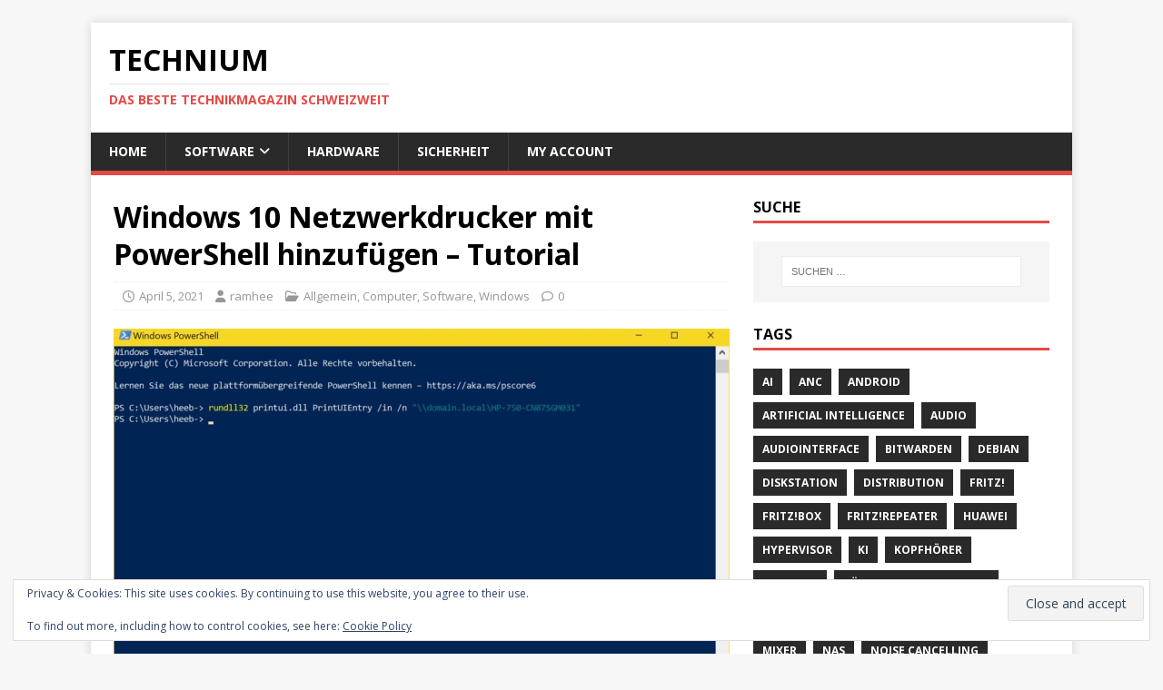

--- FILE ---
content_type: text/html; charset=UTF-8
request_url: https://technium.ch/windows-10-netzwerkdrucker-mit-powershell-hinzufugen/
body_size: 16843
content:
<!DOCTYPE html>
<html class="no-js" lang="de-CH" prefix="og: https://ogp.me/ns#">
<head>
<meta charset="UTF-8">
<meta name="viewport" content="width=device-width, initial-scale=1.0">
<link rel="profile" href="http://gmpg.org/xfn/11" />
<!-- Manifest added by SuperPWA - Progressive Web Apps Plugin For WordPress -->
<link rel="manifest" href="/superpwa-manifest.json">
<meta name="theme-color" content="#D5E0EB">
<meta name="mobile-web-app-capable" content="yes">
<meta name="apple-touch-fullscreen" content="yes">
<meta name="apple-mobile-web-app-title" content="Technium">
<meta name="application-name" content="Technium">
<meta name="apple-mobile-web-app-capable" content="yes">
<meta name="apple-mobile-web-app-status-bar-style" content="default">
<link rel="apple-touch-icon"  href="https://technium.ch/wp-content/uploads/2019/07/IMG_20190708_231242_874.jpg">
<link rel="apple-touch-icon" sizes="192x192" href="https://technium.ch/wp-content/uploads/2019/07/IMG_20190708_231242_874.jpg">
<!-- / SuperPWA.com -->
<!-- Jetpack Site Verification Tags -->
<meta name="google-site-verification" content="PteQ2ZKA1uuQiezW0ptiq7XpAm_1ygjdp114uCsCVSY" />

<!-- Suchmaschinen-Optimierung durch Rank Math PRO - https://rankmath.com/ -->
<title>Windows 10 Netzwerkdrucker mit PowerShell hinzufügen - Tutorial - Technium</title>
<meta name="description" content="In diesem kurzen einfachen Tutorial wird erklärt, wie man einen Windows 10 Netzwerkdrucker mit PowerShell hinzufügen kann. Für das Tutorial wurde ein HP"/>
<meta name="robots" content="follow, index, max-snippet:-1, max-video-preview:-1, max-image-preview:large"/>
<link rel="canonical" href="https://technium.ch/windows-10-netzwerkdrucker-mit-powershell-hinzufugen/" />
<meta property="og:locale" content="de_DE" />
<meta property="og:type" content="article" />
<meta property="og:title" content="Windows 10 Netzwerkdrucker mit PowerShell hinzufügen - Tutorial - Technium" />
<meta property="og:description" content="In diesem kurzen einfachen Tutorial wird erklärt, wie man einen Windows 10 Netzwerkdrucker mit PowerShell hinzufügen kann. Für das Tutorial wurde ein HP" />
<meta property="og:url" content="https://technium.ch/windows-10-netzwerkdrucker-mit-powershell-hinzufugen/" />
<meta property="og:site_name" content="Technium" />
<meta property="article:publisher" content="https://www.facebook.com/technium.ch.1" />
<meta property="article:tag" content="Netzwerkdrucker" />
<meta property="article:tag" content="PowerShell" />
<meta property="article:tag" content="Windows" />
<meta property="article:tag" content="Windows 10" />
<meta property="article:section" content="Allgemein" />
<meta property="og:updated_time" content="2022-10-07T12:34:35+02:00" />
<meta property="og:image" content="https://technium.ch/wp-content/uploads/2021/03/2-Windows-10-Netzwerkdrucker-mit-PowerShell-hinzufuegen-PowerShell.jpg" />
<meta property="og:image:secure_url" content="https://technium.ch/wp-content/uploads/2021/03/2-Windows-10-Netzwerkdrucker-mit-PowerShell-hinzufuegen-PowerShell.jpg" />
<meta property="og:image:width" content="1987" />
<meta property="og:image:height" content="1148" />
<meta property="og:image:alt" content="Windows 10 Netzwerkdrucker mit PowerShell hinzufügen - PowerShell" />
<meta property="og:image:type" content="image/jpeg" />
<meta property="article:published_time" content="2021-04-05T06:30:00+02:00" />
<meta property="article:modified_time" content="2022-10-07T12:34:35+02:00" />
<meta name="twitter:card" content="summary_large_image" />
<meta name="twitter:title" content="Windows 10 Netzwerkdrucker mit PowerShell hinzufügen - Tutorial - Technium" />
<meta name="twitter:description" content="In diesem kurzen einfachen Tutorial wird erklärt, wie man einen Windows 10 Netzwerkdrucker mit PowerShell hinzufügen kann. Für das Tutorial wurde ein HP" />
<meta name="twitter:site" content="@Technium.ch" />
<meta name="twitter:creator" content="@Technium.ch" />
<meta name="twitter:image" content="https://technium.ch/wp-content/uploads/2021/03/2-Windows-10-Netzwerkdrucker-mit-PowerShell-hinzufuegen-PowerShell.jpg" />
<meta name="twitter:label1" content="Verfasst von" />
<meta name="twitter:data1" content="ramhee" />
<meta name="twitter:label2" content="Lesedauer" />
<meta name="twitter:data2" content="Weniger als eine Minute" />
<script type="application/ld+json" class="rank-math-schema">{"@context":"https://schema.org","@graph":[{"@type":"Organization","@id":"https://technium.ch/#organization","name":"Technium","url":"https://technium.ch","sameAs":["https://www.facebook.com/technium.ch.1","https://twitter.com/Technium.ch"]},{"@type":"WebSite","@id":"https://technium.ch/#website","url":"https://technium.ch","name":"Technium","publisher":{"@id":"https://technium.ch/#organization"},"inLanguage":"de-CH"},{"@type":"ImageObject","@id":"https://technium.ch/wp-content/uploads/2021/03/2-Windows-10-Netzwerkdrucker-mit-PowerShell-hinzufuegen-PowerShell.jpg","url":"https://technium.ch/wp-content/uploads/2021/03/2-Windows-10-Netzwerkdrucker-mit-PowerShell-hinzufuegen-PowerShell.jpg","width":"1987","height":"1148","caption":"Windows 10 Netzwerkdrucker mit PowerShell hinzuf\u00fcgen - PowerShell","inLanguage":"de-CH"},{"@type":"WebPage","@id":"https://technium.ch/windows-10-netzwerkdrucker-mit-powershell-hinzufugen/#webpage","url":"https://technium.ch/windows-10-netzwerkdrucker-mit-powershell-hinzufugen/","name":"Windows 10 Netzwerkdrucker mit PowerShell hinzuf\u00fcgen - Tutorial - Technium","datePublished":"2021-04-05T06:30:00+02:00","dateModified":"2022-10-07T12:34:35+02:00","isPartOf":{"@id":"https://technium.ch/#website"},"primaryImageOfPage":{"@id":"https://technium.ch/wp-content/uploads/2021/03/2-Windows-10-Netzwerkdrucker-mit-PowerShell-hinzufuegen-PowerShell.jpg"},"inLanguage":"de-CH"},{"@type":"Person","@id":"https://technium.ch/author/ramon/","name":"ramhee","url":"https://technium.ch/author/ramon/","image":{"@type":"ImageObject","@id":"https://secure.gravatar.com/avatar/aed9521c58b51493ee0b1a0b32a34950c4a1e8e50004fe3fbe3ac3c47ae51668?s=96&amp;d=retro&amp;r=r","url":"https://secure.gravatar.com/avatar/aed9521c58b51493ee0b1a0b32a34950c4a1e8e50004fe3fbe3ac3c47ae51668?s=96&amp;d=retro&amp;r=r","caption":"ramhee","inLanguage":"de-CH"},"sameAs":["https://ramhee.ch"],"worksFor":{"@id":"https://technium.ch/#organization"}},{"@type":"BlogPosting","headline":"Windows 10 Netzwerkdrucker mit PowerShell hinzuf\u00fcgen - Tutorial - Technium","keywords":"Windows 10 Netzwerkdrucker mit PowerShell hinzuf\u00fcgen","datePublished":"2021-04-05T06:30:00+02:00","dateModified":"2022-10-07T12:34:35+02:00","author":{"@id":"https://technium.ch/author/ramon/","name":"ramhee"},"publisher":{"@id":"https://technium.ch/#organization"},"description":"In diesem kurzen einfachen Tutorial wird erkl\u00e4rt, wie man einen Windows 10 Netzwerkdrucker mit PowerShell hinzuf\u00fcgen kann. F\u00fcr das Tutorial wurde ein HP","name":"Windows 10 Netzwerkdrucker mit PowerShell hinzuf\u00fcgen - Tutorial - Technium","@id":"https://technium.ch/windows-10-netzwerkdrucker-mit-powershell-hinzufugen/#richSnippet","isPartOf":{"@id":"https://technium.ch/windows-10-netzwerkdrucker-mit-powershell-hinzufugen/#webpage"},"image":{"@id":"https://technium.ch/wp-content/uploads/2021/03/2-Windows-10-Netzwerkdrucker-mit-PowerShell-hinzufuegen-PowerShell.jpg"},"inLanguage":"de-CH","mainEntityOfPage":{"@id":"https://technium.ch/windows-10-netzwerkdrucker-mit-powershell-hinzufugen/#webpage"}}]}</script>
<!-- /Rank Math WordPress SEO Plugin -->

<link rel='dns-prefetch' href='//www.googletagmanager.com' />
<link rel='dns-prefetch' href='//stats.wp.com' />
<link rel='dns-prefetch' href='//fonts.googleapis.com' />
<link rel='dns-prefetch' href='//widgets.wp.com' />
<link rel='dns-prefetch' href='//pagead2.googlesyndication.com' />
<link rel='preconnect' href='//c0.wp.com' />
<link rel="alternate" type="application/rss+xml" title="Technium &raquo; Feed" href="https://technium.ch/feed/" />
<link rel="alternate" type="application/rss+xml" title="Technium &raquo; Kommentar-Feed" href="https://technium.ch/comments/feed/" />
<link rel="alternate" type="application/rss+xml" title="Technium &raquo; Windows 10 Netzwerkdrucker mit PowerShell hinzufügen &#8211; Tutorial-Kommentar-Feed" href="https://technium.ch/windows-10-netzwerkdrucker-mit-powershell-hinzufugen/feed/" />
<link rel="alternate" title="oEmbed (JSON)" type="application/json+oembed" href="https://technium.ch/wp-json/oembed/1.0/embed?url=https%3A%2F%2Ftechnium.ch%2Fwindows-10-netzwerkdrucker-mit-powershell-hinzufugen%2F" />
<link rel="alternate" title="oEmbed (XML)" type="text/xml+oembed" href="https://technium.ch/wp-json/oembed/1.0/embed?url=https%3A%2F%2Ftechnium.ch%2Fwindows-10-netzwerkdrucker-mit-powershell-hinzufugen%2F&#038;format=xml" />
<style id='wp-img-auto-sizes-contain-inline-css' type='text/css'>
img:is([sizes=auto i],[sizes^="auto," i]){contain-intrinsic-size:3000px 1500px}
/*# sourceURL=wp-img-auto-sizes-contain-inline-css */
</style>
<style id='wp-emoji-styles-inline-css' type='text/css'>

	img.wp-smiley, img.emoji {
		display: inline !important;
		border: none !important;
		box-shadow: none !important;
		height: 1em !important;
		width: 1em !important;
		margin: 0 0.07em !important;
		vertical-align: -0.1em !important;
		background: none !important;
		padding: 0 !important;
	}
/*# sourceURL=wp-emoji-styles-inline-css */
</style>
<style id='wp-block-library-inline-css' type='text/css'>
:root{--wp-block-synced-color:#7a00df;--wp-block-synced-color--rgb:122,0,223;--wp-bound-block-color:var(--wp-block-synced-color);--wp-editor-canvas-background:#ddd;--wp-admin-theme-color:#007cba;--wp-admin-theme-color--rgb:0,124,186;--wp-admin-theme-color-darker-10:#006ba1;--wp-admin-theme-color-darker-10--rgb:0,107,160.5;--wp-admin-theme-color-darker-20:#005a87;--wp-admin-theme-color-darker-20--rgb:0,90,135;--wp-admin-border-width-focus:2px}@media (min-resolution:192dpi){:root{--wp-admin-border-width-focus:1.5px}}.wp-element-button{cursor:pointer}:root .has-very-light-gray-background-color{background-color:#eee}:root .has-very-dark-gray-background-color{background-color:#313131}:root .has-very-light-gray-color{color:#eee}:root .has-very-dark-gray-color{color:#313131}:root .has-vivid-green-cyan-to-vivid-cyan-blue-gradient-background{background:linear-gradient(135deg,#00d084,#0693e3)}:root .has-purple-crush-gradient-background{background:linear-gradient(135deg,#34e2e4,#4721fb 50%,#ab1dfe)}:root .has-hazy-dawn-gradient-background{background:linear-gradient(135deg,#faaca8,#dad0ec)}:root .has-subdued-olive-gradient-background{background:linear-gradient(135deg,#fafae1,#67a671)}:root .has-atomic-cream-gradient-background{background:linear-gradient(135deg,#fdd79a,#004a59)}:root .has-nightshade-gradient-background{background:linear-gradient(135deg,#330968,#31cdcf)}:root .has-midnight-gradient-background{background:linear-gradient(135deg,#020381,#2874fc)}:root{--wp--preset--font-size--normal:16px;--wp--preset--font-size--huge:42px}.has-regular-font-size{font-size:1em}.has-larger-font-size{font-size:2.625em}.has-normal-font-size{font-size:var(--wp--preset--font-size--normal)}.has-huge-font-size{font-size:var(--wp--preset--font-size--huge)}.has-text-align-center{text-align:center}.has-text-align-left{text-align:left}.has-text-align-right{text-align:right}.has-fit-text{white-space:nowrap!important}#end-resizable-editor-section{display:none}.aligncenter{clear:both}.items-justified-left{justify-content:flex-start}.items-justified-center{justify-content:center}.items-justified-right{justify-content:flex-end}.items-justified-space-between{justify-content:space-between}.screen-reader-text{border:0;clip-path:inset(50%);height:1px;margin:-1px;overflow:hidden;padding:0;position:absolute;width:1px;word-wrap:normal!important}.screen-reader-text:focus{background-color:#ddd;clip-path:none;color:#444;display:block;font-size:1em;height:auto;left:5px;line-height:normal;padding:15px 23px 14px;text-decoration:none;top:5px;width:auto;z-index:100000}html :where(.has-border-color){border-style:solid}html :where([style*=border-top-color]){border-top-style:solid}html :where([style*=border-right-color]){border-right-style:solid}html :where([style*=border-bottom-color]){border-bottom-style:solid}html :where([style*=border-left-color]){border-left-style:solid}html :where([style*=border-width]){border-style:solid}html :where([style*=border-top-width]){border-top-style:solid}html :where([style*=border-right-width]){border-right-style:solid}html :where([style*=border-bottom-width]){border-bottom-style:solid}html :where([style*=border-left-width]){border-left-style:solid}html :where(img[class*=wp-image-]){height:auto;max-width:100%}:where(figure){margin:0 0 1em}html :where(.is-position-sticky){--wp-admin--admin-bar--position-offset:var(--wp-admin--admin-bar--height,0px)}@media screen and (max-width:600px){html :where(.is-position-sticky){--wp-admin--admin-bar--position-offset:0px}}

/*# sourceURL=wp-block-library-inline-css */
</style><style id='wp-block-heading-inline-css' type='text/css'>
h1:where(.wp-block-heading).has-background,h2:where(.wp-block-heading).has-background,h3:where(.wp-block-heading).has-background,h4:where(.wp-block-heading).has-background,h5:where(.wp-block-heading).has-background,h6:where(.wp-block-heading).has-background{padding:1.25em 2.375em}h1.has-text-align-left[style*=writing-mode]:where([style*=vertical-lr]),h1.has-text-align-right[style*=writing-mode]:where([style*=vertical-rl]),h2.has-text-align-left[style*=writing-mode]:where([style*=vertical-lr]),h2.has-text-align-right[style*=writing-mode]:where([style*=vertical-rl]),h3.has-text-align-left[style*=writing-mode]:where([style*=vertical-lr]),h3.has-text-align-right[style*=writing-mode]:where([style*=vertical-rl]),h4.has-text-align-left[style*=writing-mode]:where([style*=vertical-lr]),h4.has-text-align-right[style*=writing-mode]:where([style*=vertical-rl]),h5.has-text-align-left[style*=writing-mode]:where([style*=vertical-lr]),h5.has-text-align-right[style*=writing-mode]:where([style*=vertical-rl]),h6.has-text-align-left[style*=writing-mode]:where([style*=vertical-lr]),h6.has-text-align-right[style*=writing-mode]:where([style*=vertical-rl]){rotate:180deg}
/*# sourceURL=https://c0.wp.com/c/6.9/wp-includes/blocks/heading/style.min.css */
</style>
<style id='wp-block-image-inline-css' type='text/css'>
.wp-block-image>a,.wp-block-image>figure>a{display:inline-block}.wp-block-image img{box-sizing:border-box;height:auto;max-width:100%;vertical-align:bottom}@media not (prefers-reduced-motion){.wp-block-image img.hide{visibility:hidden}.wp-block-image img.show{animation:show-content-image .4s}}.wp-block-image[style*=border-radius] img,.wp-block-image[style*=border-radius]>a{border-radius:inherit}.wp-block-image.has-custom-border img{box-sizing:border-box}.wp-block-image.aligncenter{text-align:center}.wp-block-image.alignfull>a,.wp-block-image.alignwide>a{width:100%}.wp-block-image.alignfull img,.wp-block-image.alignwide img{height:auto;width:100%}.wp-block-image .aligncenter,.wp-block-image .alignleft,.wp-block-image .alignright,.wp-block-image.aligncenter,.wp-block-image.alignleft,.wp-block-image.alignright{display:table}.wp-block-image .aligncenter>figcaption,.wp-block-image .alignleft>figcaption,.wp-block-image .alignright>figcaption,.wp-block-image.aligncenter>figcaption,.wp-block-image.alignleft>figcaption,.wp-block-image.alignright>figcaption{caption-side:bottom;display:table-caption}.wp-block-image .alignleft{float:left;margin:.5em 1em .5em 0}.wp-block-image .alignright{float:right;margin:.5em 0 .5em 1em}.wp-block-image .aligncenter{margin-left:auto;margin-right:auto}.wp-block-image :where(figcaption){margin-bottom:1em;margin-top:.5em}.wp-block-image.is-style-circle-mask img{border-radius:9999px}@supports ((-webkit-mask-image:none) or (mask-image:none)) or (-webkit-mask-image:none){.wp-block-image.is-style-circle-mask img{border-radius:0;-webkit-mask-image:url('data:image/svg+xml;utf8,<svg viewBox="0 0 100 100" xmlns="http://www.w3.org/2000/svg"><circle cx="50" cy="50" r="50"/></svg>');mask-image:url('data:image/svg+xml;utf8,<svg viewBox="0 0 100 100" xmlns="http://www.w3.org/2000/svg"><circle cx="50" cy="50" r="50"/></svg>');mask-mode:alpha;-webkit-mask-position:center;mask-position:center;-webkit-mask-repeat:no-repeat;mask-repeat:no-repeat;-webkit-mask-size:contain;mask-size:contain}}:root :where(.wp-block-image.is-style-rounded img,.wp-block-image .is-style-rounded img){border-radius:9999px}.wp-block-image figure{margin:0}.wp-lightbox-container{display:flex;flex-direction:column;position:relative}.wp-lightbox-container img{cursor:zoom-in}.wp-lightbox-container img:hover+button{opacity:1}.wp-lightbox-container button{align-items:center;backdrop-filter:blur(16px) saturate(180%);background-color:#5a5a5a40;border:none;border-radius:4px;cursor:zoom-in;display:flex;height:20px;justify-content:center;opacity:0;padding:0;position:absolute;right:16px;text-align:center;top:16px;width:20px;z-index:100}@media not (prefers-reduced-motion){.wp-lightbox-container button{transition:opacity .2s ease}}.wp-lightbox-container button:focus-visible{outline:3px auto #5a5a5a40;outline:3px auto -webkit-focus-ring-color;outline-offset:3px}.wp-lightbox-container button:hover{cursor:pointer;opacity:1}.wp-lightbox-container button:focus{opacity:1}.wp-lightbox-container button:focus,.wp-lightbox-container button:hover,.wp-lightbox-container button:not(:hover):not(:active):not(.has-background){background-color:#5a5a5a40;border:none}.wp-lightbox-overlay{box-sizing:border-box;cursor:zoom-out;height:100vh;left:0;overflow:hidden;position:fixed;top:0;visibility:hidden;width:100%;z-index:100000}.wp-lightbox-overlay .close-button{align-items:center;cursor:pointer;display:flex;justify-content:center;min-height:40px;min-width:40px;padding:0;position:absolute;right:calc(env(safe-area-inset-right) + 16px);top:calc(env(safe-area-inset-top) + 16px);z-index:5000000}.wp-lightbox-overlay .close-button:focus,.wp-lightbox-overlay .close-button:hover,.wp-lightbox-overlay .close-button:not(:hover):not(:active):not(.has-background){background:none;border:none}.wp-lightbox-overlay .lightbox-image-container{height:var(--wp--lightbox-container-height);left:50%;overflow:hidden;position:absolute;top:50%;transform:translate(-50%,-50%);transform-origin:top left;width:var(--wp--lightbox-container-width);z-index:9999999999}.wp-lightbox-overlay .wp-block-image{align-items:center;box-sizing:border-box;display:flex;height:100%;justify-content:center;margin:0;position:relative;transform-origin:0 0;width:100%;z-index:3000000}.wp-lightbox-overlay .wp-block-image img{height:var(--wp--lightbox-image-height);min-height:var(--wp--lightbox-image-height);min-width:var(--wp--lightbox-image-width);width:var(--wp--lightbox-image-width)}.wp-lightbox-overlay .wp-block-image figcaption{display:none}.wp-lightbox-overlay button{background:none;border:none}.wp-lightbox-overlay .scrim{background-color:#fff;height:100%;opacity:.9;position:absolute;width:100%;z-index:2000000}.wp-lightbox-overlay.active{visibility:visible}@media not (prefers-reduced-motion){.wp-lightbox-overlay.active{animation:turn-on-visibility .25s both}.wp-lightbox-overlay.active img{animation:turn-on-visibility .35s both}.wp-lightbox-overlay.show-closing-animation:not(.active){animation:turn-off-visibility .35s both}.wp-lightbox-overlay.show-closing-animation:not(.active) img{animation:turn-off-visibility .25s both}.wp-lightbox-overlay.zoom.active{animation:none;opacity:1;visibility:visible}.wp-lightbox-overlay.zoom.active .lightbox-image-container{animation:lightbox-zoom-in .4s}.wp-lightbox-overlay.zoom.active .lightbox-image-container img{animation:none}.wp-lightbox-overlay.zoom.active .scrim{animation:turn-on-visibility .4s forwards}.wp-lightbox-overlay.zoom.show-closing-animation:not(.active){animation:none}.wp-lightbox-overlay.zoom.show-closing-animation:not(.active) .lightbox-image-container{animation:lightbox-zoom-out .4s}.wp-lightbox-overlay.zoom.show-closing-animation:not(.active) .lightbox-image-container img{animation:none}.wp-lightbox-overlay.zoom.show-closing-animation:not(.active) .scrim{animation:turn-off-visibility .4s forwards}}@keyframes show-content-image{0%{visibility:hidden}99%{visibility:hidden}to{visibility:visible}}@keyframes turn-on-visibility{0%{opacity:0}to{opacity:1}}@keyframes turn-off-visibility{0%{opacity:1;visibility:visible}99%{opacity:0;visibility:visible}to{opacity:0;visibility:hidden}}@keyframes lightbox-zoom-in{0%{transform:translate(calc((-100vw + var(--wp--lightbox-scrollbar-width))/2 + var(--wp--lightbox-initial-left-position)),calc(-50vh + var(--wp--lightbox-initial-top-position))) scale(var(--wp--lightbox-scale))}to{transform:translate(-50%,-50%) scale(1)}}@keyframes lightbox-zoom-out{0%{transform:translate(-50%,-50%) scale(1);visibility:visible}99%{visibility:visible}to{transform:translate(calc((-100vw + var(--wp--lightbox-scrollbar-width))/2 + var(--wp--lightbox-initial-left-position)),calc(-50vh + var(--wp--lightbox-initial-top-position))) scale(var(--wp--lightbox-scale));visibility:hidden}}
/*# sourceURL=https://c0.wp.com/c/6.9/wp-includes/blocks/image/style.min.css */
</style>
<style id='wp-block-paragraph-inline-css' type='text/css'>
.is-small-text{font-size:.875em}.is-regular-text{font-size:1em}.is-large-text{font-size:2.25em}.is-larger-text{font-size:3em}.has-drop-cap:not(:focus):first-letter{float:left;font-size:8.4em;font-style:normal;font-weight:100;line-height:.68;margin:.05em .1em 0 0;text-transform:uppercase}body.rtl .has-drop-cap:not(:focus):first-letter{float:none;margin-left:.1em}p.has-drop-cap.has-background{overflow:hidden}:root :where(p.has-background){padding:1.25em 2.375em}:where(p.has-text-color:not(.has-link-color)) a{color:inherit}p.has-text-align-left[style*="writing-mode:vertical-lr"],p.has-text-align-right[style*="writing-mode:vertical-rl"]{rotate:180deg}
/*# sourceURL=https://c0.wp.com/c/6.9/wp-includes/blocks/paragraph/style.min.css */
</style>
<style id='wp-block-preformatted-inline-css' type='text/css'>
.wp-block-preformatted{box-sizing:border-box;white-space:pre-wrap}:where(.wp-block-preformatted.has-background){padding:1.25em 2.375em}
/*# sourceURL=https://c0.wp.com/c/6.9/wp-includes/blocks/preformatted/style.min.css */
</style>
<style id='global-styles-inline-css' type='text/css'>
:root{--wp--preset--aspect-ratio--square: 1;--wp--preset--aspect-ratio--4-3: 4/3;--wp--preset--aspect-ratio--3-4: 3/4;--wp--preset--aspect-ratio--3-2: 3/2;--wp--preset--aspect-ratio--2-3: 2/3;--wp--preset--aspect-ratio--16-9: 16/9;--wp--preset--aspect-ratio--9-16: 9/16;--wp--preset--color--black: #000000;--wp--preset--color--cyan-bluish-gray: #abb8c3;--wp--preset--color--white: #ffffff;--wp--preset--color--pale-pink: #f78da7;--wp--preset--color--vivid-red: #cf2e2e;--wp--preset--color--luminous-vivid-orange: #ff6900;--wp--preset--color--luminous-vivid-amber: #fcb900;--wp--preset--color--light-green-cyan: #7bdcb5;--wp--preset--color--vivid-green-cyan: #00d084;--wp--preset--color--pale-cyan-blue: #8ed1fc;--wp--preset--color--vivid-cyan-blue: #0693e3;--wp--preset--color--vivid-purple: #9b51e0;--wp--preset--gradient--vivid-cyan-blue-to-vivid-purple: linear-gradient(135deg,rgb(6,147,227) 0%,rgb(155,81,224) 100%);--wp--preset--gradient--light-green-cyan-to-vivid-green-cyan: linear-gradient(135deg,rgb(122,220,180) 0%,rgb(0,208,130) 100%);--wp--preset--gradient--luminous-vivid-amber-to-luminous-vivid-orange: linear-gradient(135deg,rgb(252,185,0) 0%,rgb(255,105,0) 100%);--wp--preset--gradient--luminous-vivid-orange-to-vivid-red: linear-gradient(135deg,rgb(255,105,0) 0%,rgb(207,46,46) 100%);--wp--preset--gradient--very-light-gray-to-cyan-bluish-gray: linear-gradient(135deg,rgb(238,238,238) 0%,rgb(169,184,195) 100%);--wp--preset--gradient--cool-to-warm-spectrum: linear-gradient(135deg,rgb(74,234,220) 0%,rgb(151,120,209) 20%,rgb(207,42,186) 40%,rgb(238,44,130) 60%,rgb(251,105,98) 80%,rgb(254,248,76) 100%);--wp--preset--gradient--blush-light-purple: linear-gradient(135deg,rgb(255,206,236) 0%,rgb(152,150,240) 100%);--wp--preset--gradient--blush-bordeaux: linear-gradient(135deg,rgb(254,205,165) 0%,rgb(254,45,45) 50%,rgb(107,0,62) 100%);--wp--preset--gradient--luminous-dusk: linear-gradient(135deg,rgb(255,203,112) 0%,rgb(199,81,192) 50%,rgb(65,88,208) 100%);--wp--preset--gradient--pale-ocean: linear-gradient(135deg,rgb(255,245,203) 0%,rgb(182,227,212) 50%,rgb(51,167,181) 100%);--wp--preset--gradient--electric-grass: linear-gradient(135deg,rgb(202,248,128) 0%,rgb(113,206,126) 100%);--wp--preset--gradient--midnight: linear-gradient(135deg,rgb(2,3,129) 0%,rgb(40,116,252) 100%);--wp--preset--font-size--small: 13px;--wp--preset--font-size--medium: 20px;--wp--preset--font-size--large: 36px;--wp--preset--font-size--x-large: 42px;--wp--preset--spacing--20: 0.44rem;--wp--preset--spacing--30: 0.67rem;--wp--preset--spacing--40: 1rem;--wp--preset--spacing--50: 1.5rem;--wp--preset--spacing--60: 2.25rem;--wp--preset--spacing--70: 3.38rem;--wp--preset--spacing--80: 5.06rem;--wp--preset--shadow--natural: 6px 6px 9px rgba(0, 0, 0, 0.2);--wp--preset--shadow--deep: 12px 12px 50px rgba(0, 0, 0, 0.4);--wp--preset--shadow--sharp: 6px 6px 0px rgba(0, 0, 0, 0.2);--wp--preset--shadow--outlined: 6px 6px 0px -3px rgb(255, 255, 255), 6px 6px rgb(0, 0, 0);--wp--preset--shadow--crisp: 6px 6px 0px rgb(0, 0, 0);}:where(.is-layout-flex){gap: 0.5em;}:where(.is-layout-grid){gap: 0.5em;}body .is-layout-flex{display: flex;}.is-layout-flex{flex-wrap: wrap;align-items: center;}.is-layout-flex > :is(*, div){margin: 0;}body .is-layout-grid{display: grid;}.is-layout-grid > :is(*, div){margin: 0;}:where(.wp-block-columns.is-layout-flex){gap: 2em;}:where(.wp-block-columns.is-layout-grid){gap: 2em;}:where(.wp-block-post-template.is-layout-flex){gap: 1.25em;}:where(.wp-block-post-template.is-layout-grid){gap: 1.25em;}.has-black-color{color: var(--wp--preset--color--black) !important;}.has-cyan-bluish-gray-color{color: var(--wp--preset--color--cyan-bluish-gray) !important;}.has-white-color{color: var(--wp--preset--color--white) !important;}.has-pale-pink-color{color: var(--wp--preset--color--pale-pink) !important;}.has-vivid-red-color{color: var(--wp--preset--color--vivid-red) !important;}.has-luminous-vivid-orange-color{color: var(--wp--preset--color--luminous-vivid-orange) !important;}.has-luminous-vivid-amber-color{color: var(--wp--preset--color--luminous-vivid-amber) !important;}.has-light-green-cyan-color{color: var(--wp--preset--color--light-green-cyan) !important;}.has-vivid-green-cyan-color{color: var(--wp--preset--color--vivid-green-cyan) !important;}.has-pale-cyan-blue-color{color: var(--wp--preset--color--pale-cyan-blue) !important;}.has-vivid-cyan-blue-color{color: var(--wp--preset--color--vivid-cyan-blue) !important;}.has-vivid-purple-color{color: var(--wp--preset--color--vivid-purple) !important;}.has-black-background-color{background-color: var(--wp--preset--color--black) !important;}.has-cyan-bluish-gray-background-color{background-color: var(--wp--preset--color--cyan-bluish-gray) !important;}.has-white-background-color{background-color: var(--wp--preset--color--white) !important;}.has-pale-pink-background-color{background-color: var(--wp--preset--color--pale-pink) !important;}.has-vivid-red-background-color{background-color: var(--wp--preset--color--vivid-red) !important;}.has-luminous-vivid-orange-background-color{background-color: var(--wp--preset--color--luminous-vivid-orange) !important;}.has-luminous-vivid-amber-background-color{background-color: var(--wp--preset--color--luminous-vivid-amber) !important;}.has-light-green-cyan-background-color{background-color: var(--wp--preset--color--light-green-cyan) !important;}.has-vivid-green-cyan-background-color{background-color: var(--wp--preset--color--vivid-green-cyan) !important;}.has-pale-cyan-blue-background-color{background-color: var(--wp--preset--color--pale-cyan-blue) !important;}.has-vivid-cyan-blue-background-color{background-color: var(--wp--preset--color--vivid-cyan-blue) !important;}.has-vivid-purple-background-color{background-color: var(--wp--preset--color--vivid-purple) !important;}.has-black-border-color{border-color: var(--wp--preset--color--black) !important;}.has-cyan-bluish-gray-border-color{border-color: var(--wp--preset--color--cyan-bluish-gray) !important;}.has-white-border-color{border-color: var(--wp--preset--color--white) !important;}.has-pale-pink-border-color{border-color: var(--wp--preset--color--pale-pink) !important;}.has-vivid-red-border-color{border-color: var(--wp--preset--color--vivid-red) !important;}.has-luminous-vivid-orange-border-color{border-color: var(--wp--preset--color--luminous-vivid-orange) !important;}.has-luminous-vivid-amber-border-color{border-color: var(--wp--preset--color--luminous-vivid-amber) !important;}.has-light-green-cyan-border-color{border-color: var(--wp--preset--color--light-green-cyan) !important;}.has-vivid-green-cyan-border-color{border-color: var(--wp--preset--color--vivid-green-cyan) !important;}.has-pale-cyan-blue-border-color{border-color: var(--wp--preset--color--pale-cyan-blue) !important;}.has-vivid-cyan-blue-border-color{border-color: var(--wp--preset--color--vivid-cyan-blue) !important;}.has-vivid-purple-border-color{border-color: var(--wp--preset--color--vivid-purple) !important;}.has-vivid-cyan-blue-to-vivid-purple-gradient-background{background: var(--wp--preset--gradient--vivid-cyan-blue-to-vivid-purple) !important;}.has-light-green-cyan-to-vivid-green-cyan-gradient-background{background: var(--wp--preset--gradient--light-green-cyan-to-vivid-green-cyan) !important;}.has-luminous-vivid-amber-to-luminous-vivid-orange-gradient-background{background: var(--wp--preset--gradient--luminous-vivid-amber-to-luminous-vivid-orange) !important;}.has-luminous-vivid-orange-to-vivid-red-gradient-background{background: var(--wp--preset--gradient--luminous-vivid-orange-to-vivid-red) !important;}.has-very-light-gray-to-cyan-bluish-gray-gradient-background{background: var(--wp--preset--gradient--very-light-gray-to-cyan-bluish-gray) !important;}.has-cool-to-warm-spectrum-gradient-background{background: var(--wp--preset--gradient--cool-to-warm-spectrum) !important;}.has-blush-light-purple-gradient-background{background: var(--wp--preset--gradient--blush-light-purple) !important;}.has-blush-bordeaux-gradient-background{background: var(--wp--preset--gradient--blush-bordeaux) !important;}.has-luminous-dusk-gradient-background{background: var(--wp--preset--gradient--luminous-dusk) !important;}.has-pale-ocean-gradient-background{background: var(--wp--preset--gradient--pale-ocean) !important;}.has-electric-grass-gradient-background{background: var(--wp--preset--gradient--electric-grass) !important;}.has-midnight-gradient-background{background: var(--wp--preset--gradient--midnight) !important;}.has-small-font-size{font-size: var(--wp--preset--font-size--small) !important;}.has-medium-font-size{font-size: var(--wp--preset--font-size--medium) !important;}.has-large-font-size{font-size: var(--wp--preset--font-size--large) !important;}.has-x-large-font-size{font-size: var(--wp--preset--font-size--x-large) !important;}
/*# sourceURL=global-styles-inline-css */
</style>

<style id='classic-theme-styles-inline-css' type='text/css'>
/*! This file is auto-generated */
.wp-block-button__link{color:#fff;background-color:#32373c;border-radius:9999px;box-shadow:none;text-decoration:none;padding:calc(.667em + 2px) calc(1.333em + 2px);font-size:1.125em}.wp-block-file__button{background:#32373c;color:#fff;text-decoration:none}
/*# sourceURL=/wp-includes/css/classic-themes.min.css */
</style>
<link rel='stylesheet' id='contact-form-7-css' href='https://technium.ch/wp-content/plugins/contact-form-7/includes/css/styles.css?ver=6.1.4' type='text/css' media='all' />
<link rel='stylesheet' id='widgetopts-styles-css' href='https://technium.ch/wp-content/plugins/widget-options/assets/css/widget-options.css?ver=4.1.3' type='text/css' media='all' />
<link rel='stylesheet' id='mh-google-fonts-css' href='https://fonts.googleapis.com/css?family=Open+Sans:400,400italic,700,600' type='text/css' media='all' />
<link rel='stylesheet' id='mh-magazine-lite-css' href='https://technium.ch/wp-content/themes/mh-magazine-lite/style.css?ver=2.10.0' type='text/css' media='all' />
<link rel='stylesheet' id='mh-font-awesome-css' href='https://technium.ch/wp-content/themes/mh-magazine-lite/includes/font-awesome.min.css' type='text/css' media='all' />
<script type="text/javascript" src="https://c0.wp.com/c/6.9/wp-includes/js/jquery/jquery.min.js" id="jquery-core-js"></script>
<script type="text/javascript" src="https://c0.wp.com/c/6.9/wp-includes/js/jquery/jquery-migrate.min.js" id="jquery-migrate-js"></script>
<script type="text/javascript" id="mh-scripts-js-extra">
/* <![CDATA[ */
var mh_magazine = {"text":{"toggle_menu":"Toggle Menu"}};
//# sourceURL=mh-scripts-js-extra
/* ]]> */
</script>
<script type="text/javascript" src="https://technium.ch/wp-content/themes/mh-magazine-lite/js/scripts.js?ver=2.10.0" id="mh-scripts-js"></script>

<!-- Google tag (gtag.js) snippet added by Site Kit -->
<!-- Google Analytics snippet added by Site Kit -->
<script type="text/javascript" src="https://www.googletagmanager.com/gtag/js?id=G-W4GY15B96C" id="google_gtagjs-js" async></script>
<script type="text/javascript" id="google_gtagjs-js-after">
/* <![CDATA[ */
window.dataLayer = window.dataLayer || [];function gtag(){dataLayer.push(arguments);}
gtag("set","linker",{"domains":["technium.ch"]});
gtag("js", new Date());
gtag("set", "developer_id.dZTNiMT", true);
gtag("config", "G-W4GY15B96C");
//# sourceURL=google_gtagjs-js-after
/* ]]> */
</script>
<link rel="https://api.w.org/" href="https://technium.ch/wp-json/" /><link rel="alternate" title="JSON" type="application/json" href="https://technium.ch/wp-json/wp/v2/posts/33744" /><link rel="EditURI" type="application/rsd+xml" title="RSD" href="https://technium.ch/xmlrpc.php?rsd" />
<meta name="generator" content="WordPress 6.9" />
<link rel='shortlink' href='https://technium.ch/?p=33744' />
<meta name="generator" content="Site Kit by Google 1.170.0" />	<style>img#wpstats{display:none}</style>
		<!--[if lt IE 9]>
<script src="https://technium.ch/wp-content/themes/mh-magazine-lite/js/css3-mediaqueries.js"></script>
<![endif]-->

<!-- Google AdSense meta tags added by Site Kit -->
<meta name="google-adsense-platform-account" content="ca-host-pub-2644536267352236">
<meta name="google-adsense-platform-domain" content="sitekit.withgoogle.com">
<!-- End Google AdSense meta tags added by Site Kit -->
<script type="text/javascript" id="google_gtagjs" src="https://www.googletagmanager.com/gtag/js?id=G-W4GY15B96C" async="async"></script>
<script type="text/javascript" id="google_gtagjs-inline">
/* <![CDATA[ */
window.dataLayer = window.dataLayer || [];function gtag(){dataLayer.push(arguments);}gtag('js', new Date());gtag('config', 'G-W4GY15B96C', {} );
/* ]]> */
</script>

<!-- Google AdSense snippet added by Site Kit -->
<script type="text/javascript" async="async" src="https://pagead2.googlesyndication.com/pagead/js/adsbygoogle.js?client=ca-pub-5925546535523198&amp;host=ca-host-pub-2644536267352236" crossorigin="anonymous"></script>

<!-- End Google AdSense snippet added by Site Kit -->
<link rel="icon" href="https://technium.ch/wp-content/uploads/2019/07/cropped-IMG_20190708_231242_874-32x32.jpg" sizes="32x32" />
<link rel="icon" href="https://technium.ch/wp-content/uploads/2019/07/cropped-IMG_20190708_231242_874-192x192.jpg" sizes="192x192" />
<meta name="msapplication-TileImage" content="https://technium.ch/wp-content/uploads/2019/07/cropped-IMG_20190708_231242_874-270x270.jpg" />
		<style type="text/css" id="wp-custom-css">
			/*hides empty paragraphs*/
p:empty { display: none }

/*hides the captcha badge*/
.grecaptcha-badge {
opacity: 0;
}

/*makes footer colors nicely*/
.footer { 
	color: #FFFFFF; 
}
.footer-link {
  color:#FFFFFF;
}
.footer-link:hover {
  color:red;
}


/*shows user roles at comment section*/
.comment-author-label {
    padding: 5px;
    font-size: 14px;
    border-radius: 3px;
}
 
.comment-author-label-editor {  
background-color:#efefef;
}
.comment-author-label-author {
background-color:#faeeee;
}
 
.comment-author-label-contributor {
background-color:#f0faee;   
}
.comment-author-label-subscriber {
background-color:#eef5fa;   
}
 
.comment-author-label-administrator { 
background-color:#fde9ff;
}

/*dectivates article user name if from user anonym*/
.entry-meta-author a[href^="https://technium.ch/author/anonym/"] {
display: none;
}		</style>
						<style type="text/css" id="c4wp-checkout-css">
					.woocommerce-checkout .c4wp_captcha_field {
						margin-bottom: 10px;
						margin-top: 15px;
						position: relative;
						display: inline-block;
					}
				</style>
							<style type="text/css" id="c4wp-v3-lp-form-css">
				.login #login, .login #lostpasswordform {
					min-width: 350px !important;
				}
				.wpforms-field-c4wp iframe {
					width: 100% !important;
				}
			</style>
			<link rel='stylesheet' id='eu-cookie-law-style-css' href='https://c0.wp.com/p/jetpack/15.4/modules/widgets/eu-cookie-law/style.css' type='text/css' media='all' />
</head>
<body id="mh-mobile" class="wp-singular post-template-default single single-post postid-33744 single-format-standard wp-theme-mh-magazine-lite user-registration-page ur-settings-sidebar-show mh-right-sb" itemscope="itemscope" itemtype="https://schema.org/WebPage">
<div class="mh-container mh-container-outer">
<div class="mh-header-mobile-nav mh-clearfix"></div>
<header class="mh-header" itemscope="itemscope" itemtype="https://schema.org/WPHeader">
	<div class="mh-container mh-container-inner mh-row mh-clearfix">
		<div class="mh-custom-header mh-clearfix">
<div class="mh-site-identity">
<div class="mh-site-logo" role="banner" itemscope="itemscope" itemtype="https://schema.org/Brand">
<div class="mh-header-text">
<a class="mh-header-text-link" href="https://technium.ch/" title="Technium" rel="home">
<h2 class="mh-header-title">Technium</h2>
<h3 class="mh-header-tagline">Das beste Technikmagazin schweizweit</h3>
</a>
</div>
</div>
</div>
</div>
	</div>
	<div class="mh-main-nav-wrap">
		<nav class="mh-navigation mh-main-nav mh-container mh-container-inner mh-clearfix" itemscope="itemscope" itemtype="https://schema.org/SiteNavigationElement">
			<div class="menu-main-menu-container"><ul id="menu-main-menu" class="menu"><li id="menu-item-28905" class="menu-item menu-item-type-custom menu-item-object-custom menu-item-home menu-item-28905"><a href="https://technium.ch/">Home</a></li>
<li id="menu-item-28843" class="menu-item menu-item-type-taxonomy menu-item-object-category current-post-ancestor current-menu-parent current-post-parent menu-item-has-children menu-item-28843"><a href="https://technium.ch/category/software/">Software</a>
<ul class="sub-menu">
	<li id="menu-item-32669" class="menu-item menu-item-type-taxonomy menu-item-object-category menu-item-32669"><a href="https://technium.ch/category/software/linux/">Linux</a></li>
	<li id="menu-item-32670" class="menu-item menu-item-type-taxonomy menu-item-object-category current-post-ancestor current-menu-parent current-post-parent menu-item-32670"><a href="https://technium.ch/category/software/windows/">Windows</a></li>
</ul>
</li>
<li id="menu-item-28842" class="menu-item menu-item-type-taxonomy menu-item-object-category menu-item-28842"><a href="https://technium.ch/category/hardware/">Hardware</a></li>
<li id="menu-item-28848" class="menu-item menu-item-type-taxonomy menu-item-object-category menu-item-28848"><a href="https://technium.ch/category/sicherheit/">Sicherheit</a></li>
<li id="menu-item-28853" class="menu-item menu-item-type-post_type menu-item-object-page menu-item-28853"><a href="https://technium.ch/my-account/">My Account</a></li>
</ul></div>		</nav>
	</div>
</header><div class="mh-wrapper mh-clearfix">
	<div id="main-content" class="mh-content" role="main" itemprop="mainContentOfPage"><article id="post-33744" class="post-33744 post type-post status-publish format-standard has-post-thumbnail hentry category-allgemein category-computer category-software category-windows tag-netzwerkdrucker tag-powershell tag-windows tag-windows-10">
	<header class="entry-header mh-clearfix"><h1 class="entry-title">Windows 10 Netzwerkdrucker mit PowerShell hinzufügen &#8211; Tutorial</h1><p class="mh-meta entry-meta">
<span class="entry-meta-date updated"><i class="far fa-clock"></i><a href="https://technium.ch/2021/04/">April 5, 2021</a></span>
<span class="entry-meta-author author vcard"><i class="fa fa-user"></i><a class="fn" href="https://technium.ch/author/ramon/">ramhee</a></span>
<span class="entry-meta-categories"><i class="far fa-folder-open"></i><a href="https://technium.ch/category/allgemein/" rel="category tag">Allgemein</a>, <a href="https://technium.ch/category/computer/" rel="category tag">Computer</a>, <a href="https://technium.ch/category/software/" rel="category tag">Software</a>, <a href="https://technium.ch/category/software/windows/" rel="category tag">Windows</a></span>
<span class="entry-meta-comments"><i class="far fa-comment"></i><a class="mh-comment-scroll" href="https://technium.ch/windows-10-netzwerkdrucker-mit-powershell-hinzufugen/#mh-comments">0</a></span>
</p>
	</header>
		<div class="entry-content mh-clearfix">
<figure class="entry-thumbnail">
<img src="https://technium.ch/wp-content/uploads/2021/03/2-Windows-10-Netzwerkdrucker-mit-PowerShell-hinzufuegen-PowerShell-678x381.jpg" alt="Windows 10 Netzwerkdrucker mit PowerShell hinzufügen - PowerShell" title="2 Windows 10 Netzwerkdrucker mit PowerShell hinzufügen - PowerShell" />
</figure>

<p>In diesem kurzen einfachen Tutorial wird erklärt, wie man einen <a href="https://technium.ch/tag/windows-10/" target="_blank" aria-label="Windows 10 (opens in a new tab)" rel="noreferrer noopener" class="rank-math-link">Windows 10</a> Netzwerkdrucker mit PowerShell hinzufügen kann. Für das Tutorial wurde ein <a aria-label="HP Netzwerkdrucker (opens in a new tab)" href="https://store.hp.com/SwitzerlandStore/Merch/List.aspx?sel=PRN&amp;lang=de-CH" target="_blank" rel="noreferrer noopener" class="rank-math-link">HP Netzwerkdrucker</a> verwendet.</p>



<p><a href="https://technium.ch/windows-10-iscsi-verbindung-erstellen-tutorial/" target="_blank" rel="noreferrer noopener">Windows 10 iSCSI Verbindung erstellen – Tutorial</a></p>



<h4 class="wp-block-heading">1. PowerShell öffnen</h4>



<figure class="wp-block-image size-large"><img fetchpriority="high" decoding="async" width="1024" height="888" src="https://technium.ch/wp-content/uploads/2021/03/1-Windows-10-Netzwerkdrucker-mit-PowerShell-hinzufuegen-PowerShell-oeffnen-1024x888.jpg" alt="Windows 10 Netzwerkdrucker mit PowerShell hinzufügen - PowerShell öffnen" class="wp-image-33758" srcset="https://technium.ch/wp-content/uploads/2021/03/1-Windows-10-Netzwerkdrucker-mit-PowerShell-hinzufuegen-PowerShell-oeffnen-1024x888.jpg 1024w, https://technium.ch/wp-content/uploads/2021/03/1-Windows-10-Netzwerkdrucker-mit-PowerShell-hinzufuegen-PowerShell-oeffnen-300x260.jpg 300w, https://technium.ch/wp-content/uploads/2021/03/1-Windows-10-Netzwerkdrucker-mit-PowerShell-hinzufuegen-PowerShell-oeffnen-768x666.jpg 768w, https://technium.ch/wp-content/uploads/2021/03/1-Windows-10-Netzwerkdrucker-mit-PowerShell-hinzufuegen-PowerShell-oeffnen-1536x1332.jpg 1536w, https://technium.ch/wp-content/uploads/2021/03/1-Windows-10-Netzwerkdrucker-mit-PowerShell-hinzufuegen-PowerShell-oeffnen.jpg 1960w" sizes="(max-width: 1024px) 100vw, 1024px" /></figure>



<p></p>



<h4 class="wp-block-heading">2. Windows 10 Netzwerkdrucker mit PowerShell hinzufügen</h4>



<p>Um den Netzwerkdrucker hinzuzufügen, können Sie den folgenden Befehl ausführen.</p>



<pre class="wp-block-preformatted">rundll32 printui.dll PrintUIEntry /in /n "\MyComputer\PrinterName"</pre>



<p>Editieren Sie MyComputer und PrinterName entsprechend ab.</p>



<p>Der Befehl könnte beispielsweise so aussehen.</p>



<pre class="wp-block-preformatted">rundll32 printui.dll PrintUIEntry /in /n "\\domain.local\HP-750-CN87SGM031"</pre>



<p></p>



<figure class="wp-block-image size-large"><img decoding="async" width="1024" height="592" src="https://technium.ch/wp-content/uploads/2021/03/2-Windows-10-Netzwerkdrucker-mit-PowerShell-hinzufuegen-PowerShell-1024x592.jpg" alt="Windows 10 Netzwerkdrucker mit PowerShell hinzufügen - PowerShell" class="wp-image-33759" srcset="https://technium.ch/wp-content/uploads/2021/03/2-Windows-10-Netzwerkdrucker-mit-PowerShell-hinzufuegen-PowerShell-1024x592.jpg 1024w, https://technium.ch/wp-content/uploads/2021/03/2-Windows-10-Netzwerkdrucker-mit-PowerShell-hinzufuegen-PowerShell-300x173.jpg 300w, https://technium.ch/wp-content/uploads/2021/03/2-Windows-10-Netzwerkdrucker-mit-PowerShell-hinzufuegen-PowerShell-768x444.jpg 768w, https://technium.ch/wp-content/uploads/2021/03/2-Windows-10-Netzwerkdrucker-mit-PowerShell-hinzufuegen-PowerShell-1536x887.jpg 1536w, https://technium.ch/wp-content/uploads/2021/03/2-Windows-10-Netzwerkdrucker-mit-PowerShell-hinzufuegen-PowerShell.jpg 1987w" sizes="(max-width: 1024px) 100vw, 1024px" /></figure>



<p></p>



<figure class="wp-block-image size-large is-resized"><img decoding="async" src="https://technium.ch/wp-content/uploads/2021/03/3-Windows-10-Netzwerkdrucker-mit-PowerShell-hinzufuegen-Verbindung-herstellen.png" alt="Windows 10 Netzwerkdrucker mit PowerShell hinzufügen - Verbindung herstellen" class="wp-image-33762" width="402" height="206" srcset="https://technium.ch/wp-content/uploads/2021/03/3-Windows-10-Netzwerkdrucker-mit-PowerShell-hinzufuegen-Verbindung-herstellen.png 880w, https://technium.ch/wp-content/uploads/2021/03/3-Windows-10-Netzwerkdrucker-mit-PowerShell-hinzufuegen-Verbindung-herstellen-300x154.png 300w, https://technium.ch/wp-content/uploads/2021/03/3-Windows-10-Netzwerkdrucker-mit-PowerShell-hinzufuegen-Verbindung-herstellen-768x394.png 768w" sizes="(max-width: 402px) 100vw, 402px" /></figure>



<p></p>



<p>Sie können den Befehl natürlich auch in der Eingabeaufforderung eingeben oder als .bat oder .ps1 Datei abspeichern und so ausführen.</p>



<p></p>



<p></p>
	</div><div class="entry-tags mh-clearfix"><i class="fa fa-tag"></i><ul><li><a href="https://technium.ch/tag/netzwerkdrucker/" rel="tag">Netzwerkdrucker</a></li><li><a href="https://technium.ch/tag/powershell/" rel="tag">PowerShell</a></li><li><a href="https://technium.ch/tag/windows/" rel="tag">Windows</a></li><li><a href="https://technium.ch/tag/windows-10/" rel="tag">Windows 10</a></li></ul></div></article><div class="mh-author-box mh-clearfix">
	<figure class="mh-author-box-avatar">
		<img alt='' src='https://secure.gravatar.com/avatar/aed9521c58b51493ee0b1a0b32a34950c4a1e8e50004fe3fbe3ac3c47ae51668?s=90&#038;d=retro&#038;r=r' srcset='https://secure.gravatar.com/avatar/aed9521c58b51493ee0b1a0b32a34950c4a1e8e50004fe3fbe3ac3c47ae51668?s=180&#038;d=retro&#038;r=r 2x' class='avatar avatar-90 photo' height='90' width='90' loading='lazy' decoding='async'/>	</figure>
	<div class="mh-author-box-header">
		<span class="mh-author-box-name">
			&Uuml;ber ramhee		</span>
					<span class="mh-author-box-postcount">
				<a href="https://technium.ch/author/ramon/" title="Weitere Artikel von ramhee'">
					279 Artikel				</a>
			</span>
			</div>
			<div class="mh-author-box-bio">
			Mein Name ist Ramon Heeb und das ist mein Technikmagazin. 
Ich liebe es Tutorials, Reviews und anderes zu schreiben und so anderen Menschen zu helfen. 
Ich bin seit einigen Jahren Technik-interessiert und habe technium.ch im Jahre 2019 gegründet.		</div>
	</div><nav class="mh-post-nav mh-row mh-clearfix" itemscope="itemscope" itemtype="https://schema.org/SiteNavigationElement">
<div class="mh-col-1-2 mh-post-nav-item mh-post-nav-prev">
<a href="https://technium.ch/voicemeeter-banana-setup-tutorial/" rel="prev"><img width="80" height="60" src="https://technium.ch/wp-content/uploads/2019/07/cropped-Voicemeeter-Installation-1-80x60.png" class="attachment-mh-magazine-lite-small size-mh-magazine-lite-small wp-post-image" alt="" decoding="async" loading="lazy" srcset="https://technium.ch/wp-content/uploads/2019/07/cropped-Voicemeeter-Installation-1-80x60.png 80w, https://technium.ch/wp-content/uploads/2019/07/cropped-Voicemeeter-Installation-1-510x382.png 510w, https://technium.ch/wp-content/uploads/2019/07/cropped-Voicemeeter-Installation-1-678x508.png 678w, https://technium.ch/wp-content/uploads/2019/07/cropped-Voicemeeter-Installation-1-326x245.png 326w" sizes="auto, (max-width: 80px) 100vw, 80px" /><span>Vorheriger</span><p>Voicemeeter Banana Setup &#8211; Tutorial</p></a></div>
<div class="mh-col-1-2 mh-post-nav-item mh-post-nav-next">
<a href="https://technium.ch/windows-10-dark-mode-aktivieren-tutorial/" rel="next"><img width="80" height="60" src="https://technium.ch/wp-content/uploads/2021/03/5-Windows-10-Dark-Mode-aktivieren-Darkmodel-80x60.jpg" class="attachment-mh-magazine-lite-small size-mh-magazine-lite-small wp-post-image" alt="Windows 10 Dark Mode aktivieren - Darkmodel" decoding="async" loading="lazy" srcset="https://technium.ch/wp-content/uploads/2021/03/5-Windows-10-Dark-Mode-aktivieren-Darkmodel-80x60.jpg 80w, https://technium.ch/wp-content/uploads/2021/03/5-Windows-10-Dark-Mode-aktivieren-Darkmodel-678x509.jpg 678w, https://technium.ch/wp-content/uploads/2021/03/5-Windows-10-Dark-Mode-aktivieren-Darkmodel-326x245.jpg 326w" sizes="auto, (max-width: 80px) 100vw, 80px" /><span>Nächster</span><p>Windows 10 Dark Mode aktivieren &#8211; Tutorial</p></a></div>
</nav>
		<h4 id="mh-comments" class="mh-widget-title mh-comment-form-title">
			<span class="mh-widget-title-inner">
				Kommentar hinterlassen 			</span>
		</h4>	<div id="respond" class="comment-respond">
		<h3 id="reply-title" class="comment-reply-title">Schreib einen Kommentar <small><a rel="nofollow" id="cancel-comment-reply-link" href="/windows-10-netzwerkdrucker-mit-powershell-hinzufugen/#respond" style="display:none;">Antwort abbrechen</a></small></h3><form action="https://technium.ch/wp-comments-post.php" method="post" id="commentform" class="comment-form"><p class="comment-notes">Ihre E-Mail-Adresse wird nicht veröffentlicht.</p><p class="comment-form-comment"><label for="comment">Kommentar</label><br/><textarea autocomplete="new-password"  id="h2c89eb8f1"  name="h2c89eb8f1"   cols="45" rows="5" aria-required="true"></textarea><textarea id="comment" aria-label="hp-comment" aria-hidden="true" name="comment" autocomplete="new-password" style="padding:0 !important;clip:rect(1px, 1px, 1px, 1px) !important;position:absolute !important;white-space:nowrap !important;height:1px !important;width:1px !important;overflow:hidden !important;" tabindex="-1"></textarea><script data-noptimize>document.getElementById("comment").setAttribute( "id", "a3bbdb07bc2a1d92cf8fbf9e2362146b" );document.getElementById("h2c89eb8f1").setAttribute( "id", "comment" );</script></p><p class="comment-form-author"><label for="author">Name</label><span class="required">*</span><br/><input id="author" name="author" type="text" value="" size="30" aria-required='true' /></p>
<p class="comment-form-email"><label for="email">E-Mail-Adresse</label><span class="required">*</span><br/><input id="email" name="email" type="text" value="" size="30" aria-required='true' /></p>
<p class="comment-form-cookies-consent"><input id="wp-comment-cookies-consent" name="wp-comment-cookies-consent" type="checkbox" value="yes" /><label for="wp-comment-cookies-consent">Meinen Namen, E-Mail und Website in diesem Browser speichern, bis ich wieder kommentiere.</label></p>
<!-- CAPTCHA added with CAPTCHA 4WP plugin. More information: https://captcha4wp.com --><div class="c4wp_captcha_field" style="margin-bottom: 10px" data-nonce="d3d3c226e9" data-c4wp-use-ajax="true" data-c4wp-v2-site-key=""><div id="c4wp_captcha_field_1" class="c4wp_captcha_field_div"></div></div><!-- / CAPTCHA by CAPTCHA 4WP plugin --><p class="form-submit"><input name="submit" type="submit" id="submit" class="submit" value="Kommentar abschicken" /> <input type='hidden' name='comment_post_ID' value='33744' id='comment_post_ID' />
<input type='hidden' name='comment_parent' id='comment_parent' value='0' />
</p></form>	</div><!-- #respond -->
		</div>
	<aside class="mh-widget-col-1 mh-sidebar" itemscope="itemscope" itemtype="https://schema.org/WPSideBar"><div id="eu_cookie_law_widget-2" class="widget mh-widget widget_eu_cookie_law_widget">
<div
	class="hide-on-button"
	data-hide-timeout="30"
	data-consent-expiration="180"
	id="eu-cookie-law"
>
	<form method="post" id="jetpack-eu-cookie-law-form">
		<input type="submit" value="Close and accept" class="accept" />
	</form>

	Privacy &amp; Cookies: This site uses cookies. By continuing to use this website, you agree to their use.<br />
<br />
To find out more, including how to control cookies, see here:
		<a href="https://technium.ch/datenschutzerklaerung/" rel="">
		Cookie Policy	</a>
</div>
</div><div id="search-2" class="widget mh-widget widget_search"><h4 class="mh-widget-title"><span class="mh-widget-title-inner">Suche</span></h4><form role="search" method="get" class="search-form" action="https://technium.ch/">
				<label>
					<span class="screen-reader-text">Suche nach:</span>
					<input type="search" class="search-field" placeholder="Suchen …" value="" name="s" />
				</label>
				<input type="submit" class="search-submit" value="Suchen" />
			</form></div><div id="tag_cloud-3" class="widget mh-widget widget_tag_cloud"><h4 class="mh-widget-title"><span class="mh-widget-title-inner">Tags</span></h4><div class="tagcloud"><a href="https://technium.ch/tag/ai/" class="tag-cloud-link tag-link-458 tag-link-position-1" style="font-size: 12px;">AI</a>
<a href="https://technium.ch/tag/anc/" class="tag-cloud-link tag-link-367 tag-link-position-2" style="font-size: 12px;">ANC</a>
<a href="https://technium.ch/tag/android/" class="tag-cloud-link tag-link-317 tag-link-position-3" style="font-size: 12px;">Android</a>
<a href="https://technium.ch/tag/artificial-intelligence/" class="tag-cloud-link tag-link-457 tag-link-position-4" style="font-size: 12px;">Artificial intelligence</a>
<a href="https://technium.ch/tag/audio/" class="tag-cloud-link tag-link-131 tag-link-position-5" style="font-size: 12px;">Audio</a>
<a href="https://technium.ch/tag/audiointerface/" class="tag-cloud-link tag-link-127 tag-link-position-6" style="font-size: 12px;">AudioInterface</a>
<a href="https://technium.ch/tag/bitwarden/" class="tag-cloud-link tag-link-167 tag-link-position-7" style="font-size: 12px;">Bitwarden</a>
<a href="https://technium.ch/tag/debian/" class="tag-cloud-link tag-link-175 tag-link-position-8" style="font-size: 12px;">Debian</a>
<a href="https://technium.ch/tag/diskstation/" class="tag-cloud-link tag-link-304 tag-link-position-9" style="font-size: 12px;">DIskStation</a>
<a href="https://technium.ch/tag/distribution/" class="tag-cloud-link tag-link-332 tag-link-position-10" style="font-size: 12px;">Distribution</a>
<a href="https://technium.ch/tag/fritz/" class="tag-cloud-link tag-link-516 tag-link-position-11" style="font-size: 12px;">FRITZ!</a>
<a href="https://technium.ch/tag/fritzbox/" class="tag-cloud-link tag-link-288 tag-link-position-12" style="font-size: 12px;">FRITZ!Box</a>
<a href="https://technium.ch/tag/fritzrepeater/" class="tag-cloud-link tag-link-518 tag-link-position-13" style="font-size: 12px;">FRITZ!Repeater</a>
<a href="https://technium.ch/tag/huawei/" class="tag-cloud-link tag-link-25 tag-link-position-14" style="font-size: 12px;">Huawei</a>
<a href="https://technium.ch/tag/hypervisor/" class="tag-cloud-link tag-link-182 tag-link-position-15" style="font-size: 12px;">Hypervisor</a>
<a href="https://technium.ch/tag/ki/" class="tag-cloud-link tag-link-455 tag-link-position-16" style="font-size: 12px;">KI</a>
<a href="https://technium.ch/tag/kopfhoerer/" class="tag-cloud-link tag-link-132 tag-link-position-17" style="font-size: 12px;">Kopfhörer</a>
<a href="https://technium.ch/tag/kubuntu/" class="tag-cloud-link tag-link-360 tag-link-position-18" style="font-size: 12px;">Kubuntu</a>
<a href="https://technium.ch/tag/kuenstliche-intelligenz/" class="tag-cloud-link tag-link-456 tag-link-position-19" style="font-size: 12px;">Künstliche Intelligenz</a>
<a href="https://technium.ch/tag/linux/" class="tag-cloud-link tag-link-53 tag-link-position-20" style="font-size: 12px;">Linux</a>
<a href="https://technium.ch/tag/lxc/" class="tag-cloud-link tag-link-162 tag-link-position-21" style="font-size: 12px;">LXC</a>
<a href="https://technium.ch/tag/mariadb/" class="tag-cloud-link tag-link-208 tag-link-position-22" style="font-size: 12px;">MariaDB</a>
<a href="https://technium.ch/tag/mikrofon/" class="tag-cloud-link tag-link-128 tag-link-position-23" style="font-size: 12px;">Mikrofon</a>
<a href="https://technium.ch/tag/mixer/" class="tag-cloud-link tag-link-130 tag-link-position-24" style="font-size: 12px;">Mixer</a>
<a href="https://technium.ch/tag/nas/" class="tag-cloud-link tag-link-303 tag-link-position-25" style="font-size: 12px;">NAS</a>
<a href="https://technium.ch/tag/noise-cancelling/" class="tag-cloud-link tag-link-368 tag-link-position-26" style="font-size: 12px;">Noise Cancelling</a>
<a href="https://technium.ch/tag/proxmox/" class="tag-cloud-link tag-link-158 tag-link-position-27" style="font-size: 12px;">Proxmox</a>
<a href="https://technium.ch/tag/samsung/" class="tag-cloud-link tag-link-116 tag-link-position-28" style="font-size: 12px;">Samsung</a>
<a href="https://technium.ch/tag/samsung-galaxy/" class="tag-cloud-link tag-link-392 tag-link-position-29" style="font-size: 12px;">Samsung Galaxy</a>
<a href="https://technium.ch/tag/seo/" class="tag-cloud-link tag-link-418 tag-link-position-30" style="font-size: 12px;">SEO</a>
<a href="https://technium.ch/tag/smartphone/" class="tag-cloud-link tag-link-24 tag-link-position-31" style="font-size: 12px;">Smartphone</a>
<a href="https://technium.ch/tag/sony/" class="tag-cloud-link tag-link-414 tag-link-position-32" style="font-size: 12px;">Sony</a>
<a href="https://technium.ch/tag/ssh/" class="tag-cloud-link tag-link-213 tag-link-position-33" style="font-size: 12px;">SSH</a>
<a href="https://technium.ch/tag/synology/" class="tag-cloud-link tag-link-302 tag-link-position-34" style="font-size: 12px;">Synology</a>
<a href="https://technium.ch/tag/terminal/" class="tag-cloud-link tag-link-57 tag-link-position-35" style="font-size: 12px;">Terminal</a>
<a href="https://technium.ch/tag/ubuntu/" class="tag-cloud-link tag-link-60 tag-link-position-36" style="font-size: 12px;">Ubuntu</a>
<a href="https://technium.ch/tag/unifi/" class="tag-cloud-link tag-link-172 tag-link-position-37" style="font-size: 12px;">Unifi</a>
<a href="https://technium.ch/tag/unifi-controller/" class="tag-cloud-link tag-link-397 tag-link-position-38" style="font-size: 12px;">Unifi Controller</a>
<a href="https://technium.ch/tag/voicemeeter/" class="tag-cloud-link tag-link-125 tag-link-position-39" style="font-size: 12px;">Voicemeeter</a>
<a href="https://technium.ch/tag/voicemeeter-banana/" class="tag-cloud-link tag-link-126 tag-link-position-40" style="font-size: 12px;">Voicemeeter Banana</a>
<a href="https://technium.ch/tag/webserver/" class="tag-cloud-link tag-link-448 tag-link-position-41" style="font-size: 12px;">webserver</a>
<a href="https://technium.ch/tag/windows/" class="tag-cloud-link tag-link-231 tag-link-position-42" style="font-size: 12px;">Windows</a>
<a href="https://technium.ch/tag/windows-10/" class="tag-cloud-link tag-link-232 tag-link-position-43" style="font-size: 12px;">Windows 10</a>
<a href="https://technium.ch/tag/wireless/" class="tag-cloud-link tag-link-124 tag-link-position-44" style="font-size: 12px;">Wireless</a>
<a href="https://technium.ch/tag/xubuntu/" class="tag-cloud-link tag-link-355 tag-link-position-45" style="font-size: 12px;">Xubuntu</a></div>
</div></aside></div>
<footer class="mh-footer" itemscope="itemscope" itemtype="https://schema.org/WPFooter">
<div class="mh-container mh-container-inner mh-footer-widgets mh-row mh-clearfix">
<div class="mh-col-1-3 mh-widget-col-1 mh-footer-3-cols  mh-footer-area mh-footer-1">
<div id="text-2" class="widget mh-footer-widget widget_text">			<div class="textwidget"><p><a href="https://technium.ch/kontakt">Kontakt</a></p>
</div>
		</div></div>
<div class="mh-col-1-3 mh-widget-col-1 mh-footer-3-cols  mh-footer-area mh-footer-2">
<div id="text-3" class="widget mh-footer-widget widget_text">			<div class="textwidget"><p><a href="https://technium.ch/werbung">Werbung</a></p>
</div>
		</div></div>
<div class="mh-col-1-3 mh-widget-col-1 mh-footer-3-cols  mh-footer-area mh-footer-3">
<div id="text-4" class="widget mh-footer-widget widget_text">			<div class="textwidget"><p><a href="https://technium.ch/gastbeitrag">Gastbeitrag</a></p>
</div>
		</div></div>
</div>
</footer>
<div class="mh-copyright-wrap">
	<div class="mh-container mh-container-inner mh-clearfix">
		<p class="mh-copyright">
			Copyright © 2026 | powered by <a href="https://ramhee.ch" target="_blank" rel="noopener">ramhee</a>		</p>
	</div>
</div>
</div><!-- .mh-container-outer -->
<script type="speculationrules">
{"prefetch":[{"source":"document","where":{"and":[{"href_matches":"/*"},{"not":{"href_matches":["/wp-*.php","/wp-admin/*","/wp-content/uploads/*","/wp-content/*","/wp-content/plugins/*","/wp-content/themes/mh-magazine-lite/*","/*\\?(.+)"]}},{"not":{"selector_matches":"a[rel~=\"nofollow\"]"}},{"not":{"selector_matches":".no-prefetch, .no-prefetch a"}}]},"eagerness":"conservative"}]}
</script>
<script type="text/javascript" src="https://c0.wp.com/c/6.9/wp-includes/js/dist/hooks.min.js" id="wp-hooks-js"></script>
<script type="text/javascript" src="https://c0.wp.com/c/6.9/wp-includes/js/dist/i18n.min.js" id="wp-i18n-js"></script>
<script type="text/javascript" id="wp-i18n-js-after">
/* <![CDATA[ */
wp.i18n.setLocaleData( { 'text direction\u0004ltr': [ 'ltr' ] } );
//# sourceURL=wp-i18n-js-after
/* ]]> */
</script>
<script type="text/javascript" src="https://technium.ch/wp-content/plugins/contact-form-7/includes/swv/js/index.js?ver=6.1.4" id="swv-js"></script>
<script type="text/javascript" id="contact-form-7-js-before">
/* <![CDATA[ */
var wpcf7 = {
    "api": {
        "root": "https:\/\/technium.ch\/wp-json\/",
        "namespace": "contact-form-7\/v1"
    },
    "cached": 1
};
//# sourceURL=contact-form-7-js-before
/* ]]> */
</script>
<script type="text/javascript" src="https://technium.ch/wp-content/plugins/contact-form-7/includes/js/index.js?ver=6.1.4" id="contact-form-7-js"></script>
<script type="text/javascript" id="superpwa-register-sw-js-extra">
/* <![CDATA[ */
var superpwa_sw = {"url":"/superpwa-sw.js?1768982559","disable_addtohome":"0","enableOnDesktop":"","offline_form_addon_active":"","ajax_url":"https://technium.ch/wp-admin/admin-ajax.php","offline_message":"0","offline_message_txt":"You are currently offline.","online_message_txt":"You're back online . \u003Ca href=\"javascript:location.reload()\"\u003Erefresh\u003C/a\u003E","manifest_name":"superpwa-manifest.json"};
//# sourceURL=superpwa-register-sw-js-extra
/* ]]> */
</script>
<script type="text/javascript" src="https://technium.ch/wp-content/plugins/super-progressive-web-apps/public/js/register-sw.js?ver=2.2.41" id="superpwa-register-sw-js"></script>
<script type="text/javascript" src="https://c0.wp.com/c/6.9/wp-includes/js/comment-reply.min.js" id="comment-reply-js" async="async" data-wp-strategy="async" fetchpriority="low"></script>
<script type="text/javascript" src="https://www.google.com/recaptcha/api.js?render=6LdaOqcUAAAAAM0jEreriJBvBfx5YVblH1HJtyT-&amp;ver=3.0" id="google-recaptcha-js"></script>
<script type="text/javascript" src="https://c0.wp.com/c/6.9/wp-includes/js/dist/vendor/wp-polyfill.min.js" id="wp-polyfill-js"></script>
<script type="text/javascript" id="wpcf7-recaptcha-js-before">
/* <![CDATA[ */
var wpcf7_recaptcha = {
    "sitekey": "6LdaOqcUAAAAAM0jEreriJBvBfx5YVblH1HJtyT-",
    "actions": {
        "homepage": "homepage",
        "contactform": "contactform"
    }
};
//# sourceURL=wpcf7-recaptcha-js-before
/* ]]> */
</script>
<script type="text/javascript" src="https://technium.ch/wp-content/plugins/contact-form-7/modules/recaptcha/index.js?ver=6.1.4" id="wpcf7-recaptcha-js"></script>
<script type="text/javascript" id="jetpack-stats-js-before">
/* <![CDATA[ */
_stq = window._stq || [];
_stq.push([ "view", {"v":"ext","blog":"162813586","post":"33744","tz":"1","srv":"technium.ch","j":"1:15.4"} ]);
_stq.push([ "clickTrackerInit", "162813586", "33744" ]);
//# sourceURL=jetpack-stats-js-before
/* ]]> */
</script>
<script type="text/javascript" src="https://stats.wp.com/e-202604.js" id="jetpack-stats-js" defer="defer" data-wp-strategy="defer"></script>
<script type="text/javascript" src="https://c0.wp.com/p/jetpack/15.4/_inc/build/widgets/eu-cookie-law/eu-cookie-law.min.js" id="eu-cookie-law-script-js"></script>
<script id="wp-emoji-settings" type="application/json">
{"baseUrl":"https://s.w.org/images/core/emoji/17.0.2/72x72/","ext":".png","svgUrl":"https://s.w.org/images/core/emoji/17.0.2/svg/","svgExt":".svg","source":{"concatemoji":"https://technium.ch/wp-includes/js/wp-emoji-release.min.js?ver=6.9"}}
</script>
<script type="module">
/* <![CDATA[ */
/*! This file is auto-generated */
const a=JSON.parse(document.getElementById("wp-emoji-settings").textContent),o=(window._wpemojiSettings=a,"wpEmojiSettingsSupports"),s=["flag","emoji"];function i(e){try{var t={supportTests:e,timestamp:(new Date).valueOf()};sessionStorage.setItem(o,JSON.stringify(t))}catch(e){}}function c(e,t,n){e.clearRect(0,0,e.canvas.width,e.canvas.height),e.fillText(t,0,0);t=new Uint32Array(e.getImageData(0,0,e.canvas.width,e.canvas.height).data);e.clearRect(0,0,e.canvas.width,e.canvas.height),e.fillText(n,0,0);const a=new Uint32Array(e.getImageData(0,0,e.canvas.width,e.canvas.height).data);return t.every((e,t)=>e===a[t])}function p(e,t){e.clearRect(0,0,e.canvas.width,e.canvas.height),e.fillText(t,0,0);var n=e.getImageData(16,16,1,1);for(let e=0;e<n.data.length;e++)if(0!==n.data[e])return!1;return!0}function u(e,t,n,a){switch(t){case"flag":return n(e,"\ud83c\udff3\ufe0f\u200d\u26a7\ufe0f","\ud83c\udff3\ufe0f\u200b\u26a7\ufe0f")?!1:!n(e,"\ud83c\udde8\ud83c\uddf6","\ud83c\udde8\u200b\ud83c\uddf6")&&!n(e,"\ud83c\udff4\udb40\udc67\udb40\udc62\udb40\udc65\udb40\udc6e\udb40\udc67\udb40\udc7f","\ud83c\udff4\u200b\udb40\udc67\u200b\udb40\udc62\u200b\udb40\udc65\u200b\udb40\udc6e\u200b\udb40\udc67\u200b\udb40\udc7f");case"emoji":return!a(e,"\ud83e\u1fac8")}return!1}function f(e,t,n,a){let r;const o=(r="undefined"!=typeof WorkerGlobalScope&&self instanceof WorkerGlobalScope?new OffscreenCanvas(300,150):document.createElement("canvas")).getContext("2d",{willReadFrequently:!0}),s=(o.textBaseline="top",o.font="600 32px Arial",{});return e.forEach(e=>{s[e]=t(o,e,n,a)}),s}function r(e){var t=document.createElement("script");t.src=e,t.defer=!0,document.head.appendChild(t)}a.supports={everything:!0,everythingExceptFlag:!0},new Promise(t=>{let n=function(){try{var e=JSON.parse(sessionStorage.getItem(o));if("object"==typeof e&&"number"==typeof e.timestamp&&(new Date).valueOf()<e.timestamp+604800&&"object"==typeof e.supportTests)return e.supportTests}catch(e){}return null}();if(!n){if("undefined"!=typeof Worker&&"undefined"!=typeof OffscreenCanvas&&"undefined"!=typeof URL&&URL.createObjectURL&&"undefined"!=typeof Blob)try{var e="postMessage("+f.toString()+"("+[JSON.stringify(s),u.toString(),c.toString(),p.toString()].join(",")+"));",a=new Blob([e],{type:"text/javascript"});const r=new Worker(URL.createObjectURL(a),{name:"wpTestEmojiSupports"});return void(r.onmessage=e=>{i(n=e.data),r.terminate(),t(n)})}catch(e){}i(n=f(s,u,c,p))}t(n)}).then(e=>{for(const n in e)a.supports[n]=e[n],a.supports.everything=a.supports.everything&&a.supports[n],"flag"!==n&&(a.supports.everythingExceptFlag=a.supports.everythingExceptFlag&&a.supports[n]);var t;a.supports.everythingExceptFlag=a.supports.everythingExceptFlag&&!a.supports.flag,a.supports.everything||((t=a.source||{}).concatemoji?r(t.concatemoji):t.wpemoji&&t.twemoji&&(r(t.twemoji),r(t.wpemoji)))});
//# sourceURL=https://technium.ch/wp-includes/js/wp-emoji-loader.min.js
/* ]]> */
</script>
<!-- CAPTCHA added with CAPTCHA 4WP plugin. More information: https://captcha4wp.com -->			<script id="c4wp-inline-js" type="text/javascript">
				/* @v2-checkbox-js:start */
				var c4wp_onloadCallback = function() {
					for ( var i = 0; i < document.forms.length; i++ ) {
						let form = document.forms[i];

						let captcha_div = form.querySelector( '.c4wp_captcha_field_div:not(.rendered)' );
						let foundSubmitBtn = null;
												
						if ( null === captcha_div ) {
							continue;	
						}					

						captcha_div.innerHTML = '';

						if ( null != foundSubmitBtn ) {
							foundSubmitBtn.classList.add( 'disabled' );
							foundSubmitBtn.setAttribute( 'disabled', 'disabled' );

							if ( form.classList.contains( 'woocommerce-checkout' ) ) {
								setTimeout( function(){ 
									foundSubmitBtn = form.querySelector( '#place_order' );
									foundSubmitBtn.classList.add( 'disabled' );
									foundSubmitBtn.setAttribute( 'disabled', 'disabled' );
								}, 2500 );
							}
						}

						( function( form ) {
							var c4wp_captcha = grecaptcha.render( captcha_div,{
								'sitekey' : '6LdPPrAUAAAAAJ_WFq82rax-VMqtifYHmhuFajcG',
								'size'  : 'normal',
								'theme' : 'light',
								'expired-callback' : function(){
									grecaptcha.reset( c4wp_captcha );
								},
								'callback' : function( token ){
									if ( null != foundSubmitBtn ) {
										foundSubmitBtn.classList.remove( 'disabled' );
										foundSubmitBtn.removeAttribute( 'disabled' );
									}
									if ( typeof jQuery !== 'undefined' && jQuery( 'input[id*="c4wp-wc-checkout"]' ).length ) {
										let input = document.querySelector('input[id*="c4wp-wc-checkout"]'); 
										let lastValue = input.value;
										input.value = token;
										let event = new Event('input', { bubbles: true });
										event.simulated = true;
										let tracker = input._valueTracker;
										if (tracker) {
											tracker.setValue( lastValue );
										}
										input.dispatchEvent(event)
									}
								}
							});
							captcha_div.classList.add( 'rendered' );
													})(form);
					}
				};

				window.addEventListener("load", (event) => {
					if ( typeof jQuery !== 'undefined' && jQuery( 'input[id*="c4wp-wc-checkout"]' ).length ) {
						var element = document.createElement('div');
						var html = '<div class="c4wp_captcha_field" style="margin-bottom: 10px" data-nonce="d3d3c226e9" data-c4wp-use-ajax="true" data-c4wp-v2-site-key=""><div id="c4wp_captcha_field_0" class="c4wp_captcha_field_div"></div></div>';
						element.innerHTML = html;
						jQuery( '[class*="c4wp-wc-checkout"]' ).append( element );
						jQuery( '[class*="c4wp-wc-checkout"]' ).find('*').off();
						c4wp_onloadCallback();
					}
				});
				/* @v2-checkbox-js:end */
			</script>
						
			<script id="c4wp-recaptcha-js" src="https://www.google.com/recaptcha/api.js?onload=c4wp_onloadCallback&#038;render=explicit&#038;hl=de-CH"
				async defer>
			</script>

			<!-- / CAPTCHA by CAPTCHA 4WP plugin --></body>
</html>

<!-- Dynamic page generated in 0.210 seconds. -->
<!-- Cached page generated by WP-Super-Cache on 2026-01-21 09:02:39 -->

<!-- Compression = gzip -->

--- FILE ---
content_type: text/html; charset=utf-8
request_url: https://www.google.com/recaptcha/api2/anchor?ar=1&k=6LdaOqcUAAAAAM0jEreriJBvBfx5YVblH1HJtyT-&co=aHR0cHM6Ly90ZWNobml1bS5jaDo0NDM.&hl=en&v=PoyoqOPhxBO7pBk68S4YbpHZ&size=invisible&anchor-ms=20000&execute-ms=30000&cb=h0d600xsn7h5
body_size: 48761
content:
<!DOCTYPE HTML><html dir="ltr" lang="en"><head><meta http-equiv="Content-Type" content="text/html; charset=UTF-8">
<meta http-equiv="X-UA-Compatible" content="IE=edge">
<title>reCAPTCHA</title>
<style type="text/css">
/* cyrillic-ext */
@font-face {
  font-family: 'Roboto';
  font-style: normal;
  font-weight: 400;
  font-stretch: 100%;
  src: url(//fonts.gstatic.com/s/roboto/v48/KFO7CnqEu92Fr1ME7kSn66aGLdTylUAMa3GUBHMdazTgWw.woff2) format('woff2');
  unicode-range: U+0460-052F, U+1C80-1C8A, U+20B4, U+2DE0-2DFF, U+A640-A69F, U+FE2E-FE2F;
}
/* cyrillic */
@font-face {
  font-family: 'Roboto';
  font-style: normal;
  font-weight: 400;
  font-stretch: 100%;
  src: url(//fonts.gstatic.com/s/roboto/v48/KFO7CnqEu92Fr1ME7kSn66aGLdTylUAMa3iUBHMdazTgWw.woff2) format('woff2');
  unicode-range: U+0301, U+0400-045F, U+0490-0491, U+04B0-04B1, U+2116;
}
/* greek-ext */
@font-face {
  font-family: 'Roboto';
  font-style: normal;
  font-weight: 400;
  font-stretch: 100%;
  src: url(//fonts.gstatic.com/s/roboto/v48/KFO7CnqEu92Fr1ME7kSn66aGLdTylUAMa3CUBHMdazTgWw.woff2) format('woff2');
  unicode-range: U+1F00-1FFF;
}
/* greek */
@font-face {
  font-family: 'Roboto';
  font-style: normal;
  font-weight: 400;
  font-stretch: 100%;
  src: url(//fonts.gstatic.com/s/roboto/v48/KFO7CnqEu92Fr1ME7kSn66aGLdTylUAMa3-UBHMdazTgWw.woff2) format('woff2');
  unicode-range: U+0370-0377, U+037A-037F, U+0384-038A, U+038C, U+038E-03A1, U+03A3-03FF;
}
/* math */
@font-face {
  font-family: 'Roboto';
  font-style: normal;
  font-weight: 400;
  font-stretch: 100%;
  src: url(//fonts.gstatic.com/s/roboto/v48/KFO7CnqEu92Fr1ME7kSn66aGLdTylUAMawCUBHMdazTgWw.woff2) format('woff2');
  unicode-range: U+0302-0303, U+0305, U+0307-0308, U+0310, U+0312, U+0315, U+031A, U+0326-0327, U+032C, U+032F-0330, U+0332-0333, U+0338, U+033A, U+0346, U+034D, U+0391-03A1, U+03A3-03A9, U+03B1-03C9, U+03D1, U+03D5-03D6, U+03F0-03F1, U+03F4-03F5, U+2016-2017, U+2034-2038, U+203C, U+2040, U+2043, U+2047, U+2050, U+2057, U+205F, U+2070-2071, U+2074-208E, U+2090-209C, U+20D0-20DC, U+20E1, U+20E5-20EF, U+2100-2112, U+2114-2115, U+2117-2121, U+2123-214F, U+2190, U+2192, U+2194-21AE, U+21B0-21E5, U+21F1-21F2, U+21F4-2211, U+2213-2214, U+2216-22FF, U+2308-230B, U+2310, U+2319, U+231C-2321, U+2336-237A, U+237C, U+2395, U+239B-23B7, U+23D0, U+23DC-23E1, U+2474-2475, U+25AF, U+25B3, U+25B7, U+25BD, U+25C1, U+25CA, U+25CC, U+25FB, U+266D-266F, U+27C0-27FF, U+2900-2AFF, U+2B0E-2B11, U+2B30-2B4C, U+2BFE, U+3030, U+FF5B, U+FF5D, U+1D400-1D7FF, U+1EE00-1EEFF;
}
/* symbols */
@font-face {
  font-family: 'Roboto';
  font-style: normal;
  font-weight: 400;
  font-stretch: 100%;
  src: url(//fonts.gstatic.com/s/roboto/v48/KFO7CnqEu92Fr1ME7kSn66aGLdTylUAMaxKUBHMdazTgWw.woff2) format('woff2');
  unicode-range: U+0001-000C, U+000E-001F, U+007F-009F, U+20DD-20E0, U+20E2-20E4, U+2150-218F, U+2190, U+2192, U+2194-2199, U+21AF, U+21E6-21F0, U+21F3, U+2218-2219, U+2299, U+22C4-22C6, U+2300-243F, U+2440-244A, U+2460-24FF, U+25A0-27BF, U+2800-28FF, U+2921-2922, U+2981, U+29BF, U+29EB, U+2B00-2BFF, U+4DC0-4DFF, U+FFF9-FFFB, U+10140-1018E, U+10190-1019C, U+101A0, U+101D0-101FD, U+102E0-102FB, U+10E60-10E7E, U+1D2C0-1D2D3, U+1D2E0-1D37F, U+1F000-1F0FF, U+1F100-1F1AD, U+1F1E6-1F1FF, U+1F30D-1F30F, U+1F315, U+1F31C, U+1F31E, U+1F320-1F32C, U+1F336, U+1F378, U+1F37D, U+1F382, U+1F393-1F39F, U+1F3A7-1F3A8, U+1F3AC-1F3AF, U+1F3C2, U+1F3C4-1F3C6, U+1F3CA-1F3CE, U+1F3D4-1F3E0, U+1F3ED, U+1F3F1-1F3F3, U+1F3F5-1F3F7, U+1F408, U+1F415, U+1F41F, U+1F426, U+1F43F, U+1F441-1F442, U+1F444, U+1F446-1F449, U+1F44C-1F44E, U+1F453, U+1F46A, U+1F47D, U+1F4A3, U+1F4B0, U+1F4B3, U+1F4B9, U+1F4BB, U+1F4BF, U+1F4C8-1F4CB, U+1F4D6, U+1F4DA, U+1F4DF, U+1F4E3-1F4E6, U+1F4EA-1F4ED, U+1F4F7, U+1F4F9-1F4FB, U+1F4FD-1F4FE, U+1F503, U+1F507-1F50B, U+1F50D, U+1F512-1F513, U+1F53E-1F54A, U+1F54F-1F5FA, U+1F610, U+1F650-1F67F, U+1F687, U+1F68D, U+1F691, U+1F694, U+1F698, U+1F6AD, U+1F6B2, U+1F6B9-1F6BA, U+1F6BC, U+1F6C6-1F6CF, U+1F6D3-1F6D7, U+1F6E0-1F6EA, U+1F6F0-1F6F3, U+1F6F7-1F6FC, U+1F700-1F7FF, U+1F800-1F80B, U+1F810-1F847, U+1F850-1F859, U+1F860-1F887, U+1F890-1F8AD, U+1F8B0-1F8BB, U+1F8C0-1F8C1, U+1F900-1F90B, U+1F93B, U+1F946, U+1F984, U+1F996, U+1F9E9, U+1FA00-1FA6F, U+1FA70-1FA7C, U+1FA80-1FA89, U+1FA8F-1FAC6, U+1FACE-1FADC, U+1FADF-1FAE9, U+1FAF0-1FAF8, U+1FB00-1FBFF;
}
/* vietnamese */
@font-face {
  font-family: 'Roboto';
  font-style: normal;
  font-weight: 400;
  font-stretch: 100%;
  src: url(//fonts.gstatic.com/s/roboto/v48/KFO7CnqEu92Fr1ME7kSn66aGLdTylUAMa3OUBHMdazTgWw.woff2) format('woff2');
  unicode-range: U+0102-0103, U+0110-0111, U+0128-0129, U+0168-0169, U+01A0-01A1, U+01AF-01B0, U+0300-0301, U+0303-0304, U+0308-0309, U+0323, U+0329, U+1EA0-1EF9, U+20AB;
}
/* latin-ext */
@font-face {
  font-family: 'Roboto';
  font-style: normal;
  font-weight: 400;
  font-stretch: 100%;
  src: url(//fonts.gstatic.com/s/roboto/v48/KFO7CnqEu92Fr1ME7kSn66aGLdTylUAMa3KUBHMdazTgWw.woff2) format('woff2');
  unicode-range: U+0100-02BA, U+02BD-02C5, U+02C7-02CC, U+02CE-02D7, U+02DD-02FF, U+0304, U+0308, U+0329, U+1D00-1DBF, U+1E00-1E9F, U+1EF2-1EFF, U+2020, U+20A0-20AB, U+20AD-20C0, U+2113, U+2C60-2C7F, U+A720-A7FF;
}
/* latin */
@font-face {
  font-family: 'Roboto';
  font-style: normal;
  font-weight: 400;
  font-stretch: 100%;
  src: url(//fonts.gstatic.com/s/roboto/v48/KFO7CnqEu92Fr1ME7kSn66aGLdTylUAMa3yUBHMdazQ.woff2) format('woff2');
  unicode-range: U+0000-00FF, U+0131, U+0152-0153, U+02BB-02BC, U+02C6, U+02DA, U+02DC, U+0304, U+0308, U+0329, U+2000-206F, U+20AC, U+2122, U+2191, U+2193, U+2212, U+2215, U+FEFF, U+FFFD;
}
/* cyrillic-ext */
@font-face {
  font-family: 'Roboto';
  font-style: normal;
  font-weight: 500;
  font-stretch: 100%;
  src: url(//fonts.gstatic.com/s/roboto/v48/KFO7CnqEu92Fr1ME7kSn66aGLdTylUAMa3GUBHMdazTgWw.woff2) format('woff2');
  unicode-range: U+0460-052F, U+1C80-1C8A, U+20B4, U+2DE0-2DFF, U+A640-A69F, U+FE2E-FE2F;
}
/* cyrillic */
@font-face {
  font-family: 'Roboto';
  font-style: normal;
  font-weight: 500;
  font-stretch: 100%;
  src: url(//fonts.gstatic.com/s/roboto/v48/KFO7CnqEu92Fr1ME7kSn66aGLdTylUAMa3iUBHMdazTgWw.woff2) format('woff2');
  unicode-range: U+0301, U+0400-045F, U+0490-0491, U+04B0-04B1, U+2116;
}
/* greek-ext */
@font-face {
  font-family: 'Roboto';
  font-style: normal;
  font-weight: 500;
  font-stretch: 100%;
  src: url(//fonts.gstatic.com/s/roboto/v48/KFO7CnqEu92Fr1ME7kSn66aGLdTylUAMa3CUBHMdazTgWw.woff2) format('woff2');
  unicode-range: U+1F00-1FFF;
}
/* greek */
@font-face {
  font-family: 'Roboto';
  font-style: normal;
  font-weight: 500;
  font-stretch: 100%;
  src: url(//fonts.gstatic.com/s/roboto/v48/KFO7CnqEu92Fr1ME7kSn66aGLdTylUAMa3-UBHMdazTgWw.woff2) format('woff2');
  unicode-range: U+0370-0377, U+037A-037F, U+0384-038A, U+038C, U+038E-03A1, U+03A3-03FF;
}
/* math */
@font-face {
  font-family: 'Roboto';
  font-style: normal;
  font-weight: 500;
  font-stretch: 100%;
  src: url(//fonts.gstatic.com/s/roboto/v48/KFO7CnqEu92Fr1ME7kSn66aGLdTylUAMawCUBHMdazTgWw.woff2) format('woff2');
  unicode-range: U+0302-0303, U+0305, U+0307-0308, U+0310, U+0312, U+0315, U+031A, U+0326-0327, U+032C, U+032F-0330, U+0332-0333, U+0338, U+033A, U+0346, U+034D, U+0391-03A1, U+03A3-03A9, U+03B1-03C9, U+03D1, U+03D5-03D6, U+03F0-03F1, U+03F4-03F5, U+2016-2017, U+2034-2038, U+203C, U+2040, U+2043, U+2047, U+2050, U+2057, U+205F, U+2070-2071, U+2074-208E, U+2090-209C, U+20D0-20DC, U+20E1, U+20E5-20EF, U+2100-2112, U+2114-2115, U+2117-2121, U+2123-214F, U+2190, U+2192, U+2194-21AE, U+21B0-21E5, U+21F1-21F2, U+21F4-2211, U+2213-2214, U+2216-22FF, U+2308-230B, U+2310, U+2319, U+231C-2321, U+2336-237A, U+237C, U+2395, U+239B-23B7, U+23D0, U+23DC-23E1, U+2474-2475, U+25AF, U+25B3, U+25B7, U+25BD, U+25C1, U+25CA, U+25CC, U+25FB, U+266D-266F, U+27C0-27FF, U+2900-2AFF, U+2B0E-2B11, U+2B30-2B4C, U+2BFE, U+3030, U+FF5B, U+FF5D, U+1D400-1D7FF, U+1EE00-1EEFF;
}
/* symbols */
@font-face {
  font-family: 'Roboto';
  font-style: normal;
  font-weight: 500;
  font-stretch: 100%;
  src: url(//fonts.gstatic.com/s/roboto/v48/KFO7CnqEu92Fr1ME7kSn66aGLdTylUAMaxKUBHMdazTgWw.woff2) format('woff2');
  unicode-range: U+0001-000C, U+000E-001F, U+007F-009F, U+20DD-20E0, U+20E2-20E4, U+2150-218F, U+2190, U+2192, U+2194-2199, U+21AF, U+21E6-21F0, U+21F3, U+2218-2219, U+2299, U+22C4-22C6, U+2300-243F, U+2440-244A, U+2460-24FF, U+25A0-27BF, U+2800-28FF, U+2921-2922, U+2981, U+29BF, U+29EB, U+2B00-2BFF, U+4DC0-4DFF, U+FFF9-FFFB, U+10140-1018E, U+10190-1019C, U+101A0, U+101D0-101FD, U+102E0-102FB, U+10E60-10E7E, U+1D2C0-1D2D3, U+1D2E0-1D37F, U+1F000-1F0FF, U+1F100-1F1AD, U+1F1E6-1F1FF, U+1F30D-1F30F, U+1F315, U+1F31C, U+1F31E, U+1F320-1F32C, U+1F336, U+1F378, U+1F37D, U+1F382, U+1F393-1F39F, U+1F3A7-1F3A8, U+1F3AC-1F3AF, U+1F3C2, U+1F3C4-1F3C6, U+1F3CA-1F3CE, U+1F3D4-1F3E0, U+1F3ED, U+1F3F1-1F3F3, U+1F3F5-1F3F7, U+1F408, U+1F415, U+1F41F, U+1F426, U+1F43F, U+1F441-1F442, U+1F444, U+1F446-1F449, U+1F44C-1F44E, U+1F453, U+1F46A, U+1F47D, U+1F4A3, U+1F4B0, U+1F4B3, U+1F4B9, U+1F4BB, U+1F4BF, U+1F4C8-1F4CB, U+1F4D6, U+1F4DA, U+1F4DF, U+1F4E3-1F4E6, U+1F4EA-1F4ED, U+1F4F7, U+1F4F9-1F4FB, U+1F4FD-1F4FE, U+1F503, U+1F507-1F50B, U+1F50D, U+1F512-1F513, U+1F53E-1F54A, U+1F54F-1F5FA, U+1F610, U+1F650-1F67F, U+1F687, U+1F68D, U+1F691, U+1F694, U+1F698, U+1F6AD, U+1F6B2, U+1F6B9-1F6BA, U+1F6BC, U+1F6C6-1F6CF, U+1F6D3-1F6D7, U+1F6E0-1F6EA, U+1F6F0-1F6F3, U+1F6F7-1F6FC, U+1F700-1F7FF, U+1F800-1F80B, U+1F810-1F847, U+1F850-1F859, U+1F860-1F887, U+1F890-1F8AD, U+1F8B0-1F8BB, U+1F8C0-1F8C1, U+1F900-1F90B, U+1F93B, U+1F946, U+1F984, U+1F996, U+1F9E9, U+1FA00-1FA6F, U+1FA70-1FA7C, U+1FA80-1FA89, U+1FA8F-1FAC6, U+1FACE-1FADC, U+1FADF-1FAE9, U+1FAF0-1FAF8, U+1FB00-1FBFF;
}
/* vietnamese */
@font-face {
  font-family: 'Roboto';
  font-style: normal;
  font-weight: 500;
  font-stretch: 100%;
  src: url(//fonts.gstatic.com/s/roboto/v48/KFO7CnqEu92Fr1ME7kSn66aGLdTylUAMa3OUBHMdazTgWw.woff2) format('woff2');
  unicode-range: U+0102-0103, U+0110-0111, U+0128-0129, U+0168-0169, U+01A0-01A1, U+01AF-01B0, U+0300-0301, U+0303-0304, U+0308-0309, U+0323, U+0329, U+1EA0-1EF9, U+20AB;
}
/* latin-ext */
@font-face {
  font-family: 'Roboto';
  font-style: normal;
  font-weight: 500;
  font-stretch: 100%;
  src: url(//fonts.gstatic.com/s/roboto/v48/KFO7CnqEu92Fr1ME7kSn66aGLdTylUAMa3KUBHMdazTgWw.woff2) format('woff2');
  unicode-range: U+0100-02BA, U+02BD-02C5, U+02C7-02CC, U+02CE-02D7, U+02DD-02FF, U+0304, U+0308, U+0329, U+1D00-1DBF, U+1E00-1E9F, U+1EF2-1EFF, U+2020, U+20A0-20AB, U+20AD-20C0, U+2113, U+2C60-2C7F, U+A720-A7FF;
}
/* latin */
@font-face {
  font-family: 'Roboto';
  font-style: normal;
  font-weight: 500;
  font-stretch: 100%;
  src: url(//fonts.gstatic.com/s/roboto/v48/KFO7CnqEu92Fr1ME7kSn66aGLdTylUAMa3yUBHMdazQ.woff2) format('woff2');
  unicode-range: U+0000-00FF, U+0131, U+0152-0153, U+02BB-02BC, U+02C6, U+02DA, U+02DC, U+0304, U+0308, U+0329, U+2000-206F, U+20AC, U+2122, U+2191, U+2193, U+2212, U+2215, U+FEFF, U+FFFD;
}
/* cyrillic-ext */
@font-face {
  font-family: 'Roboto';
  font-style: normal;
  font-weight: 900;
  font-stretch: 100%;
  src: url(//fonts.gstatic.com/s/roboto/v48/KFO7CnqEu92Fr1ME7kSn66aGLdTylUAMa3GUBHMdazTgWw.woff2) format('woff2');
  unicode-range: U+0460-052F, U+1C80-1C8A, U+20B4, U+2DE0-2DFF, U+A640-A69F, U+FE2E-FE2F;
}
/* cyrillic */
@font-face {
  font-family: 'Roboto';
  font-style: normal;
  font-weight: 900;
  font-stretch: 100%;
  src: url(//fonts.gstatic.com/s/roboto/v48/KFO7CnqEu92Fr1ME7kSn66aGLdTylUAMa3iUBHMdazTgWw.woff2) format('woff2');
  unicode-range: U+0301, U+0400-045F, U+0490-0491, U+04B0-04B1, U+2116;
}
/* greek-ext */
@font-face {
  font-family: 'Roboto';
  font-style: normal;
  font-weight: 900;
  font-stretch: 100%;
  src: url(//fonts.gstatic.com/s/roboto/v48/KFO7CnqEu92Fr1ME7kSn66aGLdTylUAMa3CUBHMdazTgWw.woff2) format('woff2');
  unicode-range: U+1F00-1FFF;
}
/* greek */
@font-face {
  font-family: 'Roboto';
  font-style: normal;
  font-weight: 900;
  font-stretch: 100%;
  src: url(//fonts.gstatic.com/s/roboto/v48/KFO7CnqEu92Fr1ME7kSn66aGLdTylUAMa3-UBHMdazTgWw.woff2) format('woff2');
  unicode-range: U+0370-0377, U+037A-037F, U+0384-038A, U+038C, U+038E-03A1, U+03A3-03FF;
}
/* math */
@font-face {
  font-family: 'Roboto';
  font-style: normal;
  font-weight: 900;
  font-stretch: 100%;
  src: url(//fonts.gstatic.com/s/roboto/v48/KFO7CnqEu92Fr1ME7kSn66aGLdTylUAMawCUBHMdazTgWw.woff2) format('woff2');
  unicode-range: U+0302-0303, U+0305, U+0307-0308, U+0310, U+0312, U+0315, U+031A, U+0326-0327, U+032C, U+032F-0330, U+0332-0333, U+0338, U+033A, U+0346, U+034D, U+0391-03A1, U+03A3-03A9, U+03B1-03C9, U+03D1, U+03D5-03D6, U+03F0-03F1, U+03F4-03F5, U+2016-2017, U+2034-2038, U+203C, U+2040, U+2043, U+2047, U+2050, U+2057, U+205F, U+2070-2071, U+2074-208E, U+2090-209C, U+20D0-20DC, U+20E1, U+20E5-20EF, U+2100-2112, U+2114-2115, U+2117-2121, U+2123-214F, U+2190, U+2192, U+2194-21AE, U+21B0-21E5, U+21F1-21F2, U+21F4-2211, U+2213-2214, U+2216-22FF, U+2308-230B, U+2310, U+2319, U+231C-2321, U+2336-237A, U+237C, U+2395, U+239B-23B7, U+23D0, U+23DC-23E1, U+2474-2475, U+25AF, U+25B3, U+25B7, U+25BD, U+25C1, U+25CA, U+25CC, U+25FB, U+266D-266F, U+27C0-27FF, U+2900-2AFF, U+2B0E-2B11, U+2B30-2B4C, U+2BFE, U+3030, U+FF5B, U+FF5D, U+1D400-1D7FF, U+1EE00-1EEFF;
}
/* symbols */
@font-face {
  font-family: 'Roboto';
  font-style: normal;
  font-weight: 900;
  font-stretch: 100%;
  src: url(//fonts.gstatic.com/s/roboto/v48/KFO7CnqEu92Fr1ME7kSn66aGLdTylUAMaxKUBHMdazTgWw.woff2) format('woff2');
  unicode-range: U+0001-000C, U+000E-001F, U+007F-009F, U+20DD-20E0, U+20E2-20E4, U+2150-218F, U+2190, U+2192, U+2194-2199, U+21AF, U+21E6-21F0, U+21F3, U+2218-2219, U+2299, U+22C4-22C6, U+2300-243F, U+2440-244A, U+2460-24FF, U+25A0-27BF, U+2800-28FF, U+2921-2922, U+2981, U+29BF, U+29EB, U+2B00-2BFF, U+4DC0-4DFF, U+FFF9-FFFB, U+10140-1018E, U+10190-1019C, U+101A0, U+101D0-101FD, U+102E0-102FB, U+10E60-10E7E, U+1D2C0-1D2D3, U+1D2E0-1D37F, U+1F000-1F0FF, U+1F100-1F1AD, U+1F1E6-1F1FF, U+1F30D-1F30F, U+1F315, U+1F31C, U+1F31E, U+1F320-1F32C, U+1F336, U+1F378, U+1F37D, U+1F382, U+1F393-1F39F, U+1F3A7-1F3A8, U+1F3AC-1F3AF, U+1F3C2, U+1F3C4-1F3C6, U+1F3CA-1F3CE, U+1F3D4-1F3E0, U+1F3ED, U+1F3F1-1F3F3, U+1F3F5-1F3F7, U+1F408, U+1F415, U+1F41F, U+1F426, U+1F43F, U+1F441-1F442, U+1F444, U+1F446-1F449, U+1F44C-1F44E, U+1F453, U+1F46A, U+1F47D, U+1F4A3, U+1F4B0, U+1F4B3, U+1F4B9, U+1F4BB, U+1F4BF, U+1F4C8-1F4CB, U+1F4D6, U+1F4DA, U+1F4DF, U+1F4E3-1F4E6, U+1F4EA-1F4ED, U+1F4F7, U+1F4F9-1F4FB, U+1F4FD-1F4FE, U+1F503, U+1F507-1F50B, U+1F50D, U+1F512-1F513, U+1F53E-1F54A, U+1F54F-1F5FA, U+1F610, U+1F650-1F67F, U+1F687, U+1F68D, U+1F691, U+1F694, U+1F698, U+1F6AD, U+1F6B2, U+1F6B9-1F6BA, U+1F6BC, U+1F6C6-1F6CF, U+1F6D3-1F6D7, U+1F6E0-1F6EA, U+1F6F0-1F6F3, U+1F6F7-1F6FC, U+1F700-1F7FF, U+1F800-1F80B, U+1F810-1F847, U+1F850-1F859, U+1F860-1F887, U+1F890-1F8AD, U+1F8B0-1F8BB, U+1F8C0-1F8C1, U+1F900-1F90B, U+1F93B, U+1F946, U+1F984, U+1F996, U+1F9E9, U+1FA00-1FA6F, U+1FA70-1FA7C, U+1FA80-1FA89, U+1FA8F-1FAC6, U+1FACE-1FADC, U+1FADF-1FAE9, U+1FAF0-1FAF8, U+1FB00-1FBFF;
}
/* vietnamese */
@font-face {
  font-family: 'Roboto';
  font-style: normal;
  font-weight: 900;
  font-stretch: 100%;
  src: url(//fonts.gstatic.com/s/roboto/v48/KFO7CnqEu92Fr1ME7kSn66aGLdTylUAMa3OUBHMdazTgWw.woff2) format('woff2');
  unicode-range: U+0102-0103, U+0110-0111, U+0128-0129, U+0168-0169, U+01A0-01A1, U+01AF-01B0, U+0300-0301, U+0303-0304, U+0308-0309, U+0323, U+0329, U+1EA0-1EF9, U+20AB;
}
/* latin-ext */
@font-face {
  font-family: 'Roboto';
  font-style: normal;
  font-weight: 900;
  font-stretch: 100%;
  src: url(//fonts.gstatic.com/s/roboto/v48/KFO7CnqEu92Fr1ME7kSn66aGLdTylUAMa3KUBHMdazTgWw.woff2) format('woff2');
  unicode-range: U+0100-02BA, U+02BD-02C5, U+02C7-02CC, U+02CE-02D7, U+02DD-02FF, U+0304, U+0308, U+0329, U+1D00-1DBF, U+1E00-1E9F, U+1EF2-1EFF, U+2020, U+20A0-20AB, U+20AD-20C0, U+2113, U+2C60-2C7F, U+A720-A7FF;
}
/* latin */
@font-face {
  font-family: 'Roboto';
  font-style: normal;
  font-weight: 900;
  font-stretch: 100%;
  src: url(//fonts.gstatic.com/s/roboto/v48/KFO7CnqEu92Fr1ME7kSn66aGLdTylUAMa3yUBHMdazQ.woff2) format('woff2');
  unicode-range: U+0000-00FF, U+0131, U+0152-0153, U+02BB-02BC, U+02C6, U+02DA, U+02DC, U+0304, U+0308, U+0329, U+2000-206F, U+20AC, U+2122, U+2191, U+2193, U+2212, U+2215, U+FEFF, U+FFFD;
}

</style>
<link rel="stylesheet" type="text/css" href="https://www.gstatic.com/recaptcha/releases/PoyoqOPhxBO7pBk68S4YbpHZ/styles__ltr.css">
<script nonce="BTa1kzux0lzVSyqGQeyxFQ" type="text/javascript">window['__recaptcha_api'] = 'https://www.google.com/recaptcha/api2/';</script>
<script type="text/javascript" src="https://www.gstatic.com/recaptcha/releases/PoyoqOPhxBO7pBk68S4YbpHZ/recaptcha__en.js" nonce="BTa1kzux0lzVSyqGQeyxFQ">
      
    </script></head>
<body><div id="rc-anchor-alert" class="rc-anchor-alert"></div>
<input type="hidden" id="recaptcha-token" value="[base64]">
<script type="text/javascript" nonce="BTa1kzux0lzVSyqGQeyxFQ">
      recaptcha.anchor.Main.init("[\x22ainput\x22,[\x22bgdata\x22,\x22\x22,\[base64]/[base64]/[base64]/[base64]/[base64]/UltsKytdPUU6KEU8MjA0OD9SW2wrK109RT4+NnwxOTI6KChFJjY0NTEyKT09NTUyOTYmJk0rMTxjLmxlbmd0aCYmKGMuY2hhckNvZGVBdChNKzEpJjY0NTEyKT09NTYzMjA/[base64]/[base64]/[base64]/[base64]/[base64]/[base64]/[base64]\x22,\[base64]\\u003d\\u003d\x22,\x22woTDl0N7cMOdwowtw4RsD8OPRsKhwqjDl8KAdmHCtxjCn0DDlcOeF8K0wpEVKjrCoj7CssOLwpbCk8Klw7jCvnjChMOSwo3DrsOnwrbCu8OqD8KXcHcPKDPCkcO3w5vDvS1eRBxtIsOcLT47wq/DlwzDmsOCwojDlsOdw6LDriXDmR8Aw7bCtQbDh3Qjw7TCnMKiQ8KJw5LDrsOow58ewq9iw4/[base64]/wqDCtsKVw7wrwojDpMO3esOCJcKcW8Kow5zDs8OIwrAfeQwNfXYHHMKSw6rDpcKgwqzCjMOrw5t9wo0JOUkTbTrCqidnw4sON8OzwpHCjCvDn8KUYSXCkcKnwpHCh8KUK8Ogw5/Ds8Ohw4/CrFDCh1kMwp/[base64]/w6ZkA8O4w6nDgDIEwoPDpnPDvwlPNE41w74AfsKZHMK2w6QTw68mFsKvw6zCol7CkC3Cp8OEw6rCo8OpVgTDkyLCozJswqMKw6xdOjQ1wrDDq8KwHG94WMOnw7R/CEc4wpReHynCu3xXRMOTwrYFwqVVL8OiaMK9dyctw5jCoQZJBTI7QsOyw4Idb8Kfw7XCkkEpwq7CjMOvw51tw7B/wp/CrsKqwoXCnsO5LHLDtcK0wrFawrNpwrhhwqEeYcKJZcOLw4wJw4ERKB3CjlvCmMK/RsOEVw8IwowsfsKPaivCujwxbMO5KcKWf8KRb8O7w6jDqsOLw6XCjsK6LMOsc8OUw4PClFoiwrjDkTfDt8K7RnHCnFo4HMOgVMO6wqPCuSUqTMKwJcOUwppRRMOdVgAjejLClwgEwpjDvcKuw5RywpoRNkp/[base64]/Di8K2FzrCo8OrwqVeacOJfsOVw4DDjUHDhSU2wo/ClHN+w5t3OcKtwo0/[base64]/I1Jwwo7DsizDuMOmw5vDphjDvsO8OMOaAsKWw6YqREwfw4xuwqx4YyjDmCnCpV3DsmrCsSLCisK7LsKCw7cZwo/[base64]/[base64]/DmTvDkMO2BcK8MGh+G8K6w6fDuMKUwrQZw4jDhcO8UMO6w5xFwqojXH/DoMK6w5AScSNBwo10DzTCjSfCqgHCkj9Ew5o4dMKXwo/Dlzhtw7BLGXDDiyTCscKcMWRVw4UgfMKEwoIyd8K/w4A+CHvCh2bDmhBFwo/[base64]/C8OdYcKdYcKeLHkIw6EMRDwXCS/[base64]/Dh1MCbMKdZcKDOMONdsKdRWXChRMPGzYyd0jDsA4cwqbCksOxB8KXw6kXeMOsM8KkK8K/X1RybRFtHDHDplAnwp5RwrjDiFdcKsKPw5DDtcOJO8KLw5FNW0gJKMOSwrHCsTzDgRrCh8ODTEsSwoQQwpNpbMKRLjDCjsOywq7CnCrCiWF6w5PDiEDDij7DgSJOwr/DucO9wqQGw649acKXal3CtMKHGMKxwpLDpx8nwo/[base64]/CuGZWIsOuwrrCsMO5w7HClDkEw4xQMsOGwo41K0/[base64]/DrE3DkhU2TMKXw5Biwoc0I3DDgsOMaGbDkXxpRsKNJH/DoGfDr3XDgS5LNMKfM8Oxw7XDo8Okw5jDocK2ZcK5w4TCunjDu3/[base64]/Dn21yw6oATsKXK8OhZj80wqHCoxjDq8OfNEzCsG0cw7TCpcO9woYyDMOKT3TCr8KQVmjCsElqdMOgJMKbwp/Dl8KAe8KlMcOPBmV1wrzDiMKTwpPDr8KZEAzDvMOyw4JYesKdw6TDuMO1w7kMFwjCrsKPDBQ0bjTDh8OPw7zCo8KebUIkV8OxO8OAw4AHwr0UI0/DocOmw6ZUwrrCmDrDrW/Cr8OSfMKsYkA3DMKBw51gwpzDmG3DpsKwYsKAQVPCk8KKRsKWw6w7QggQI0RIesOeIn/[base64]/DpsKQQl0owr1Cw4cwMcOMwrR2F1TCrTNWw48tfcOrZUzCtRfCqhfCrwVfIMOoa8OQW8OANcO4S8O0w6U2DFZYOwTCpcOQeh7DpMKCw7/DlEjChsOow4dVQyTDijHDpgw6wql5fMKSSMKpwqQ/[base64]/DjsKqBMKKTWBAQhfDisKPMRvDpxEvw57CqCFyw6tqAFJEAzJ4wpnDucKoejF7wp/[base64]/Cq3LCl1rDv3EmwqEsFcKvwo/[base64]/wqHDjcKuKjHCn8OkdMK5wr5Ewo7DlcO8wpnChcOWcGnCoGPCjcO1w7lAwrvDrcKfJmsaPn1jwp/CmGd4By7ChFtKw5HDjcKkw7QFJcOWw4VEwroMwoNdaRbCgMKlwpJndsKtwq8BQcOYwpJ8wo3ClgxDP8KJwq/CrsKKwoNpwpfDpT7DsloEBT5hRVfDgMKuw4B7cGg1w5PDoMK4w4LCrn/[base64]/CpX/[base64]/DucOEw6tHEsOdw6HCvH/[base64]/Ck8OYBcOzccKUwq1YLcKVwqAJw6vDicO3wrIKwroVw6zDhjMHaxXDusOFf8KawpvDsMK0OMK8dsOnBGrDicK/w5HCoBkrwo7DhMK/[base64]/w74nVixZw6UoYFPClTbDsiwww7HDiMODNwHDk31ze8OiYMO0w7/DrlYKwp51wp7CqD04JsOGwqPCucOYwpDDpsOrwpF8I8KwwporworDtB1ke3AhFsKmwofDqMOUwqPCocOTOV86exNnA8KEwplpw55LwrrDkMObw4DCp2Fdw54vwr7Dq8Obwo/CqMKUOQ8Vw5kIUTg8wq3DkzZpwplawqvDhsKyw7prIHZySsO/w7NnwrYMTnd3fMOdw647SnsfZx7CpGzDrV9Yw5jCrmfCuMOKGU03P8KKwoTChgTCozh5K0XDpMKxwrYKwrYJIMKWw77CjsKBwqPDpcOawrrCvMKgI8O6wqTCmCHCgsKowr4HIsKvG11owoDCt8Osw4nCqhvDgX96wr/Du005w7NEw7jCv8O4LjfCssOuw7BtwpvCqUUEXxTCsynDkcKdw7vCucKZRsK2w6ZEQ8OCwqjCqcOWWzPDplXCqXB2wrfDk13ChMKGWQdJABzCl8OES8OhTA7CtnPChMOzwrNWwpbCvRzCoDRsw6zDpW/CmzfDg8OUQ8KSwovDvkoWO2fDj2obXcOGYMOOU1cDK1zDlxIzbwHCjRdkw5RBwpHDrcOaTsOrwpLCp8OZwpLDuF5RI8KOaHLCsBwfwoLCmsKeVlwFIsKlwrs/[base64]/[base64]/DrmbCqy3CmsKTP0LDrFI7NFhXH3oaw7Mpw67ChVLCoMOxwrHCql0hw7vCpwUrw57CiSZlJ1/DqmDDpsO+w6AOwpjDrcOUw6HDsMOIw7UmWncnJMKVZkkiw7/[base64]/[base64]/EcKULsOTw6dEVcKew4dAUsOUw6DDjT/DgcOddlTClsOqVcOuIsKEw6PCuMOlMTrDvcOiw4PCmsOQWMKUwpPDj8O6w5BPwr41JgU6w6oeaG0xRzrDglTDqsONN8KcVMOjw5MlJMOmH8KQw4VUwqTCk8Khw4TDtCjDssKieMK1YhdmXh7DssOaQcKXwr/Dj8Opw5Vww5bDgDgCKnTCghBFTXU0GGpFw5AIEMO6wrUyDgzChjLDu8OGwo99wqF1JMKnbkHDoSsVacK+UjZ0w7bCp8OpR8KJeVF6w68jIizCgcORf1/ChShDwqPCv8KKw6okw4TDr8K2U8K9QE3DumfCsMOZw6zCv0YywoXDisOtwrPDk3IIwoBWwr0JT8KmM8KEw5/DpWVpwo8swpHDiRUxw4LDscKsQTLDg8ONJcONKzgQPXfCkjdAwqzDgsK/ZMOHw7fDlcOhUw9bw79pw61LVcO/NcOzBjhUeMKCC31rw7wKDMO+w5rClFMTXcKNZcOLMcK3w7MDwqMdwojDh8OAw6HCpyUXaWrCrsKvw6gow7geKSfDlS7DrMOWEB3Cu8KZwpTCpsK/[base64]/CrMO5NHjCjxJKGV1UNMKlLcKQWMKbwpDCszXDnMKEwoDDpGYmShdYw63CrMKhCsOoO8KmwoEDwpXCl8KIecK6w6I4wonDnkobHCp1w6TDq00YNMO0w6wKwq/DgcO8WThSJsKlABjCvmLDkMOKCcKLGDTCuMONwpTDihnCvMKRRRx1w71LHjvDhFJCwqNAAMODw5R+FsKmbiPClzlew6MowrfCmW5JwpFJLcOEVmfDogfCry91B1UWwp9fwobCm2lVwoUHw4NtRjHCpsO1QcOow5XCuxNxXw1/TBrDoMOQw7DDksKaw65kfcO8a09FwpzDjgJcw7jDvsKjIS7DucOowocQOkTCizN9w40CwofCs282SMOXYH9qw7UZAcKLwrdbwohAXcO9fsO1w6x/MAfDvXjCpMKKM8KAEcKDNMKTwo/CgMK0wrtgw5zDrmUsw73Dlx7CgWZVwrIaLMKVBg3Cq8OIwqXDh8OgTcK4UMKuN0INw6hgw7o/DMOKw5rDrmjDpgVeE8KRLMKTwp7CrcKiwqbDusOswpHCnsKudcOEECsHDMKSA0fDicOow7cuQR4DCHnDpsKdw4HDkR1ww6xlw4YUYxfCtcO3wo/CnsKzw7EcE8KGwrPCn3PDk8K8RGwBwp/Cu04PH8Kuw6A1w6YUb8KpXR1Ef0JLw7JDwqPDux8Uw5HCkcKvCWHDg8KAw6rDv8ODw5/CnsK1wo4ywpt0w5HDnVgHwoPDvlQ5w5zDmcK7wod+w43CizF+wq/CiWDDh8KCw5Exw6A+dcONHjM5wpTDqhPCgEnCrALDgU/CtcKhE1lAwq8bw4LCgDvCj8O3w48uwrNqI8OpwpTDnMKEw7TCpxcCwr7DgMK+OTsdwoHCkCZ3a01CwoLCkkI1SmjClRXCl27ChsOAwrrDg2vDpSLDv8OHL19sw6bDmcKzwoPCgcKMGsKHw7IVRj7ChAwowobCslcQD8K5dcKXbh/[base64]/IMKtw5rDpsOiYz1gJEfCoVIPwp7DpmgPw7XCpxLDo1xrw41sVnzCjMKpwoEIw5HCs1FjEsOeI8K0EcKhNSF+C8OvUsOmw4pzegPDjWrCu8KBR1VpNxlEwq41O8KSw5Zmw4TCgUVsw4DDsHDDicO8w4rDkQPDvTXDpxp/wpbDgzQsSMO2KVLClB7DusKew5QZBC8Ww6k6I8OCesKbL1wnDQrCgHvCjMKmLMOCKsKKQSjCiMOra8OdUx3CsA/CkcOJIsOswrzCszIoa0YowrbDrcO5w7jDsMOnwoXCl8KwTHh/w57DtCPDvcOnwpNyUiPCksKUVwFBwqbDj8KVw60Mw4TCgw0Dw6gKwpJKZ2vDiwBdw7XDmsO3K8O4w6MfPCd/[base64]/wo3DtQHCiE/Du1ZnSQd/BFTCuMKOBsKwK05LKGjDtDVjID4Fw68XYFTCuSY0fTXDsxkowqwvwqJWA8OkWcKOwpPDj8O/a8KFw40ESRgBTcOMwrHDjsOkw7tLw40Owo/[base64]/[base64]/CvsKZehgaw7gSUXvDqMOrwrLCp8OxwpXCpcO2wpHCuRTDhUZuwrnDu8KnQTJZfATDgD9owqvCp8KPwoTDvEfCvMK7w4Z0w4/CicOyw7ZiUMO/wqvDvxTDqzDDuXp7QRfCqnQ2cDEVwqRocMONYyAJZibDlsOdw5hsw6RfwovDhgbDlzjCscKSwpLCiMKaw5AENcO0bMOTJRJ5F8Okw4LCtj1qNGnDiMKYe33CqcKRwoE/[base64]/[base64]/CvsOhPsKYB8ORwqnCh8OmH8KQXMO4w7XDgTLCnWnCml0qw6TCqcO1ayhFwqzDgjxjw6Ukw4ldwqVuKVwpwrUow4BrXwJ4c0PCnU/CmMOKbhs2wq0dGlTCpHgnB8O5HcOywqnCljDCvcOvwrTCq8OhIcOEHzrDgTI6w77Cn1fDg8KHw5EnwrrDusK7HgPDsBY8woLDhAhdVD/DhsOlwoElw6PDlAVBI8KBw51FwrDDsMKAw5nDt3Mmw4HCssKGwo5ewpZ8MsOKw5/CqMKYPMO/RcOpwrHDvsKgw5VUwofDj8KPw6IvYsKyesOuMsOMw7rCmEjCjMOQNwHDiHrCnGk7wqzCuMKrC8O1wqs8wpU6I0BIwpEcLsK9w48SPTMowps1wpjDjFnCl8KWFH0/w4rCqClxGsOuwrrDlMOpw6DDp2bDrsKcag5pwo/Dk0ZdNMOVwr5gwoDDoMOQwrhlwpRfw4bCthcQVijDisOOOiIXw6vCqMKYfBx+wp7Dr03CqCBdKk/[base64]/NwciZcK7D8Ovw6PCvyXCgMOVw7hAwo/CgnTDkMOQQcO+AsOSG0NMbzskw7AxZCbCq8KzWjUZw6LDllZ4bsOyeXDDqBPDk2MrOMODOijDgMOuwqjChyc7woDCnDktG8KSMlFzAwDCvMKjwpByUQrDl8Oow6/Ck8K9w4AvwovDvMORw7PDnXvDtMKmw7PDhRfDmsK0w7XDncOVH0bDn8K9F8OBwq4DR8KqGcOkEcKON0UFwq4ND8OwEjDDoGvDhiHCjMOXeA7CjlvDtsOCw5bDh1TCmsOgwrkLaVEmwqpsw6gYwo/Ck8KMV8K4dcKAIArDq8KNQcOCaz1gwovDosKXwrbDvMOdw7fDhsKpw4tEw53Cs8KPfMOIOsOWw7h6wrY7wqAgC2fDlsOkaMK/w5Q6wr4xwqUMdjNKw4gZw6V+VsKOHV9lw6vDvcKqw6nCosOncSPCvTLDiAXCgFbDosKQZcOWaAXDhcOnDsKCw7FeSCDDgFfDoRjCsVEWwq/Cry8YwrXCtcKLwp5awrxDKV3DscKnwr4iB3kJf8K6wqzDr8KqP8KaEMKyw4NiEMONw5PDrcKvDAdVw4/CryYRShB/wrnCusOFCsOOVhbChAh1woNOZmzCpcO9w4pOezpLL8OJwo1XXsKwKMKKwr0xw5wfTz3CmHJ2w5LCqMK7G2Ymw6QTw78vVsKRw7DCizPDr8OufcKgwqbChRowAB3Dj8OOwp7Dvm/[base64]/CpMO8w7YddcKQwoLDg8KWNsOKwqrDl8O2wpDCpRvCsGBoZErDsMKODl9vwq7DhsOKwrccwrrCicO+wrbCoxV9Xjs4wp0WwqDChDUgw4ATw4kow5LCksO/WMOWL8OUwqzCscOFwqLCr2U/w63DkcKIcTouD8KCDhrDsxjCmwbCucORdcKxw4LCnsOeW1PDucKUwqgQfMKTw53CjwfCr8KyJCvDnkPCk1zDhG/CisOow458w5DCpQzCuVEhwo4iw7kLIMK9W8Kdw6h6wrktwrrCmXLCrjMrw6LCpBfDi23CjzMOwoDCrMK+w6RSCBjDtz7Dv8Oiw7Q4wojDj8KpwqzDhBvCucOSw6XDn8OzwqtLOyDCrizCuhxdTUTDmHF5wo8gw6rDmVnCk0jDqMKpwq/ChyQ2wr7CvsK3wpkVSsOowpVgakvDuG8RXcOCw6wywqXDsMKiwo/[base64]/DssKMwrnDvU1cw5DCtk7DmsKpEkfCp8OZMcOfw7EXGgHCjXkOXGvCqcKMa8O/wqsLwrNcBwd7wojCvcKzQMKhwqRBwofCiMK0ScO8eDkpwrEIY8OUwrbCuRHDscOkTcOvDGHDsVctGsOkwrxbw5/[base64]/ei/CrkHDmcKfXwZPOiPDp8O1bmPCucOQwobDsgLDoBvDo8K7wpQ/JHsuCcOBbXxLw586w5Z2VcKcw5NpeF3Dk8O8w7/Dt8KeecO4w4NhAg3Ck3/CvcK/VsOQw5/DgcOkwp/CksO9wrnCl05lwplGdTvDhhReYzDDlznCsMO7w7LDrWwswr1xw54yw4YsUsKXb8OaHQXDqsKew61YJRVwQcOBAhAgZcKQwqpNS8OrP8OXUcKzaRnCm2svbcKVw4MawpvDnMK7w7bDg8OWHgkSwoR/[base64]/DhMKGw6DDlyN+TFhQNcOWHmfDv8KSwoplV8KgQGw6P8O6VMOZwqM/DWIzTsOvQXXDtFrChsKCw6bCocO4Z8O6wqUAw6PCp8KWGjzDrMKndcO+bSNSTsOmPm7Cq0U/w7TDoQ7DpXzCtX3CgDnDtxYfwq3DuEnDmsOSEwY8BMK+wplDw7MDw4DDiRo6wqh+AsKkfRDCksKPKcOVamTCtR/DiBAOOxQRRsOgbsObw7IOw6oAKsObw5zDo1UtAEfDhcOnwod3MsOsIiPDh8KMwq7DiMKEw6pNw5B7a3hWKnzCkwXCuj7DjnPDlcO+ScOVbMOVJ1jDgMOLQQbDh1ttTX7DjsKVNcKowqoNMVsQScOOMcKkwqs0X8KQw7/[base64]/CnGdTwoUTLiwDw6/Cq8OMwoTCsMKcw45kw7DCsBlfwrnDksOnwqnCssOwXSl7JcOzWwvCjMKPcMOiMCfCkA8zw6HCjMOxw4DDiMKow5UFZ8OYGz7DosKvw6Yrw6vDsQjDvMODScKYO8KeRcOIABhWw6hWWMOePUXCicKdOg/DrXrCmisZfcOyw44cwoNzwol4w5dCwrkxwoB4cg8DwqppwrNWWWLCq8KcEcKRKsKeBcKoE8OUZ1nCpSICw5oTWg3CrsOLEFEyV8KEeTrDssOKR8OMw6/DiMKEYhTDrcKPPg/Dh8KDwr/CjMKswoZoa8KCwoIqOkHCpSnCqUvChsOrX8KUA8O7Y1Z7woHDjStRwrHCsX5fdMKbw4dtJiEPwoHDk8OkXsKVJwoSalLDi8KQw7Rhw5/[base64]/wpQ8w6pJRsKnw53DuMKAw6XDqMOkU0DDt2cAH1PDmEBdSjU/J8OKw7c+XsKtSMK2dMOOw4YOF8KbwqY2C8KZcsKaZFsnw6/CvMK1bsOZdRIaZsOAUcOzwp7CnwoCVCZiw5dSwq/ChMK/wo0NUMODBsO7w50rw5LCusOLwpdiRMOHfsONK2/Cv8KNw5gAw6xbFkR9fcKVwpBnw7kVwppQUsKrwr91wrVNFcKqOsOhw5o2wobChE3DlMKbw7PDosOBEjQbKsO7LQrDrsOpwrB3w6TCk8OpC8OmwpjCtMOOwo8faMK3wpE8QTXDtzcmcsKsw6vCvcOqw4pofH/DvjzDusODXHLDsjFpZ8KULH3DmMO/UcOSF8OUwqhGHcOSw5/CvsOYwpTDoi5yCwnDtFsRw5tFw6EqfMKXwrzCr8KTw4Qww7zCuiYFw6HCgsK/wofDs2ANwrpUwphdE8K+w4nCvxPDmHbCrcO6csKqw6rDrMKnCMOfwq3CrMO0wocew55OWkTDqsKAEj1/wo3CkMKUwqrDhMK1wot5wqPDnMOCwrBWwrjClMKww6HDoMOeeAQVFgbDhcK5PcKjVC3DtikeGn7CoytGw5zCrC/CocOSwpg4w7sTRk44TsK5w41yB1dnw7fCvzx5wo3DmMOXLWZAwpoAwo7DvsOOOsK/w4nDumwvw73DssOBV0vCrMK+w4rCqRQYeE9Ww7suK8Kee3zCi3nDksO9JcK6OcK/wq7DiyzDrsOhesKiw47DvcK+A8KYwo1pw7/[base64]/CkcOgE8OTfAtRfMKtHCAMw5QIw5PDuyUJwo9RwrEeQyfDqMKhw75mM8ORwpLCvBFnccO9wrPCkVLCoxYCw58pwpMWKsKpXXEywo/DjsONEmRWwrEcw6TDtQRDw6nCpVEzWDTCmDw2Z8Kxw6bDukBACcOAUUkqEsOUFQQMwoPCtMKODhzCgcOVw5fDkgEGwpLDusOvw4c9w4nDlMOSEMOQFihQwpPCsi/[base64]/w6nDtzwCwqNNwotywp9+wpHDu1LDjV/Ck1Npw4jCjcOKwrfDl3/CjMOdw4bDu13CvQPCv3fDlMO+AG3DkC/CucOlwpHCusOnbcK7XcO8F8O7AcOaw7LCq8Ouw5fCinArATojcDNEbMKiW8OQw7TDoMKowp9dwqzCrk4ZNsONTSRUf8OcQ0hGwqViwoQJCcK/fMOeC8KfRcOlGMKRw5EQJlTDs8Oow5N/[base64]/DgsOjwqc2wpHCvG3Cn8OyGcOjwpZmNTEIOyPCtzcBGBPDmQfCmEYNwoIew43CpWcgTMOTTcO1ecOiwpjDqnZGBGDCi8OrwoMtwqImwpbClMKqwptPTXspNsKPW8KJwrhGwp5Bwqw5SMKHwo1xw5hOwq8Iw6PDm8OtK8K/VREsw6zCrcKOP8OCPR7CpcOAw4HDtMKqwpwjR8KXwrjCiwzDusKxw7/DtMO2ZcOQwrnCvsOIMsKowrnDl8OWasOYwpFCFcKMwr7DlMOwZsOiF8KtHxDDqX0Jw49xw7LCisOYGsKIw7DDsFlbwpzCmsKbwpVRSBfChcOsX8KdwoTCgG3Cnzc8wr8swoYMw79JORfCpHMVwpLCq8KgM8OBGCrDgMOzwocqwq/Dujpfw6xzODfDpGvCuAM/wopbwpojw51RQG3Cj8KBw4BhSEl/[base64]/[base64]/Ds8OoE8Oaw5rCtWfDvgzCkn7Cu1LDqMKLBGbDmxdoI1jCh8OqwqDDpcK9worCtsOmwqnChTNGYCdvwovDiDtgb1IsIR8ZXcOJwqDCrRcLwrnDqzRtwoZ7U8KVOMOTwoXCpMK9cl/DosKxLWYZwrHDtcKWRS81w415b8Oawo3DtcORwpUew7tCw4/Cu8K5GsOkJUEEGcOzwqYFwoDCqsK/UMOrwrrDsUrDjsKWTsKubcKAw641w7HDmzRgw4DDl8KRw4/CiELDtcOUUsOsXXYVEm4NR0I+w4MtecOQEMKsw4nCjsO5w4HDnWnDlsKABEvCinzCsMKfwphqFWQpwoV/[base64]/[base64]/GsKNbFXDpcKgwoVbwpzCusKTaQ/DmsO0wrgKw7Esw4TDgDokf8K+TTVqdnfCkMKoISAhwoPDlcOVE8Omw6LChjQ8EsKwYsKlw7nCs3EQXGXCijtWY8KnH8Otw7BSOi7DkMOgCyhgXwZxWT1EFMKxPnnCgD7DtVlxwqHDsHBuw6N6wr/CtkHDuwFGIWXDicOhQE/Dq3k6w4PDmh7Cv8O2eMKGGQFSw6HDmk3CnE5owrjCpcKKcsOOCcKQw5LDr8OrcEhDL2LCrsOpHxfCq8KcE8KnUsKvTGfCiHt/woDDsCDCnVDDuBVBwqHDjcKHwrjDvmxuWcOSw5YpMRwtwoVLw4oLDcOow6EHw5cRIl9RwpVjZMKOwoXDrMOBw7FxI8OQw7/CkcOWw7B4TDPDqcKWFsKofGzCnBEewoHCqCfCkykBwpTDlMK+VcKWPg3DmsOwwqEfccOQw7fDp3M/[base64]/DisK/[base64]/CmMO6w4pXwoLDmsKnTURLw43DncOAwooYfsKPUR0+wpkhQmvDpsO0w6JlR8OMUC97w6nCg1A/ZVNFW8OgwpzDkQZbw6MZVcKLDMODwojDq1nChADCoMOBZcK2SDPCisKnwpHCmUoPwoR+w6gfLsKJwps5TEnCuUsHVz1KVcOfwrrCqjxaeXIqwoDCtsKjQsOSwoPDg3/DtkbCr8Opwq0DQixew6w/DcKNP8Oaw7PDmVk1IMKtwpxTMcOfwq/[base64]/DisO4wpw2NXvCjMK6KD4owq8fwoABw6/Cl8KvVhx8wpLCvMKqw6w+RX/[base64]/DmUALwrnClA4WMsO6wpXDsMKoQVfClsOWMsOKOsKPHTsDVEDCgsKqCsKpwqRBw7/Cv149woYxwo7DgMKOSD5QegtZwp/[base64]/Cs8OWwqDDlMO/[base64]/CjntowrXDrMOGwpdBwpcxR8ODwoXDksOtCj5OTh3CnjwxwrQwwoEfOcKcw4/DpcO4w7EFw6UAcjoXb2bCjMOxDQXDh8OLc8K3fxLCvcKow6bDscO4NcOuw45balUOwonDv8KfbAjCicKnw4PCt8Odw4UMF8OTO0wVLR9/LsOjKcKkacKISGXCrBHDucORwrlHSS/Dj8Ouw73DghIDf8OSwr9aw4xKw6g9wqTCjVU4Xh3DshrDr8OaY8OmwoB6wqTDjcO1w5bDv8KPEWFEZGzDlXo8wonCoQ0CKcOlN8KEw4fDvMOhwoDDt8Kew6Q3WsOJwpLDocKNQMKRw44Fa8Kxw63Cu8OrXcKVDVHChBPDkcO0w7FOZkUhecKPw6/CnsKZwrcNw71Ww6YJwrhQwq0tw6sGLsKpC0IfwqvCncODwo3CkMKqYx1vwpjCmsOLw5lUdT3CqsOhwoIlGsKTbxtOBsKOPSxkw4UgA8OeUHFwecKaw4ZqFcKSGCDCi30Kw4NLwp/[base64]/M8KjcMKIwr3DlsOww5cYRcOrbcK9ccODw6Y+w4VnWGhiXAvCp8KnEmfDhsOew5N/w4nDpsO0DUzDhU1/wpvCtRx4HFEdaMKLfcKbB0NAw7/DkFZmw5jCpDB5CMKdYwvDpcO4wq4awpxzwr12w67ChsKrwojDiWnCsmtNw7BSTMOpQUDDpMO5F8OKMg3Chikdw6zCnUDCp8OiwrTCnkEcKADCmMKCw7hBSsORwqEQwo/DnTzDvChQw5wlwqd/wp7Dvhttw7A/NcKWIF9EVnvDicOkYibCt8O+wrlrwoFYw5vCkMOTw4YYYsOTw5IieDjDnsKqw7AOwoMgU8O/wppYacKDwqzChH/DrmnCqcONwqNFejMEw5plU8KUVGU7wrM7PMKKwobCj0x8A8KrZcKtXMKOScORKDfCjVHDm8K+J8O/EGo1w5U5IH7DgcKqwrwhccKbMsK5w4vCpAPCpDLDswVfLcK/OcKAwqPDiX7Cmz9weznDrkY1w759w7Bgw6zDs33Dm8OZDR/DlsOfw7EYH8Kow7TDsWnCpcONwp4Fw5FWeMKgP8O+BsK8eMKSO8O+d23ClUnCmsOZw7LDpCPCmz48w4YrPlLDtMKfwqrDv8OlakzDjxjDjsKKw4vDgDVHcMKqwo91w6LDnj7DjsKuwr9Fw64xKDrDhUt/YjnDmsKiFcO6McORwqvDigh1W8Owwrl0wrvCuUtkd8OnwrNhwq/CmcKEwqhFwr03YAQLwpx3AhDCucO8wpYpwrfCuQZiw6tAVh9TA07CpEo+worCoMK7NcOaHMOeejzCiMKDwrLDsMKuw7xtwoZlA3/[base64]/[base64]/[base64]/wqU1w6nCvsOJwr8gAjbCssO5w4XCsxjCo8KHA8OJw5fDgcOrw5bDtMKlw7PDnBI/[base64]/wo5/XsODw5lHVsKoNsKHUUNfwrDDqcOawrrCjE8FwqBAwrHCvxDDnsKmZ3ZBw45hw6NnJxfDhcOvMGTCmjEEwrxtw7YFbcOeVQk9w6XCqMK+HsK9w5Jew4Q4WQ8vRGvDlQoiPMOCRXHChcKUbsKRCk4FMcKfBsOuwp/[base64]/[base64]/wqzCvXjCuR7DkT8QRkHCj8OQwrPCg8KUb33CssOcYypqOFIkwozCi8KGIcKBCi3CrMOAAhFLdH4Cw6s1dcKJw5rCscKHwoBrccOwPyo4wq/ChgN7cMKtwrDCpnshQRxJw5nDoMKDCcOFw7TCmQpbPcK2TlLDsXjDo1oYw4sbDcO6fsO6w7zCshfDpVMVNMOawrNrTMKuw7zDpsK0wpB/J008wpLDqsOmXgx8QAHCpywtVcKXWcKmL3xpw4TDtl7DisKuSMK2B8KTHMKKFsKoM8K0wo15w4o4fQ7CllgfHHfCkXbCuwFSw5MKFHNmYSssDSXCiMOCQsKADMKxw6bDnxDDuAPDjMOvw5rDpXpZwpPCicO5w5pZB8KlZsO9wr3DpDLCsgXDqzAJVMKaYE/DvjBaMcKJw5oMw55JYcKwQDIDw5XClx5sYBo9w5rDiMKaBwDCiMOXwp/DisODw404DlljwpTCk8Kyw4UAPsKOw6PDocKrJcKiw5XCr8Krw7fCklQ+L8Kcw4Jfw6RzYcKOwq/CosKlIQHCiMOPagPCjsOzAzHDmsKtwofCqmrDnBPCr8OFwqF0w6XDmcOWCmPDqRjCmlDDu8OTwo7DvRbDpm0nw6wYBMOmQ8OewrbDu3/DiB/Du3zDtkhxIHEJwq8+wqvDhx90YsKxMsOHw6dmUQw0wpU1alzDqg/Dp8O/w4vCksKYwq4iw5JWw4h/LcOBwqwxw7PDtMOHwoxdwqnClsKzWcO1V8OSBMOMFmg8wq43w4p6McO9w5UiQCvDpcK/MsK+RxPDgcOEwqLDkCzCkcOnw6IPwr4qwp40w77ClyU3DsKPbUpSKsOjw49KGkUdwo3CiEzCkD9PwqHDqknDrA/CoUl+wqUZwofDvWd3DWDDjDPCmMK0w7RCw65qE8Ktw6fDmHjDucOYwoBfw5zCl8Omw6DDgBHDs8Kow5oFQ8OvSz3CvsKUw589Mz5Rw54nEMOowpjClSHDoMOwwpnDjTPCosOGLFTDkWXDoB/ChDtoIsK1QMKtasKwDsOEw4ExHMOrRwskw5lZMcK/wofDjA8vQj1jLARhwpXDssOuwqAsecK0Y04wLkBEZ8OuOxEDdRp5MVdXwo4DGcKrwrMvwqTClsOywqN8QCtKOsKXw414wqfDrsOvQsOlWsOWw77Cl8KBB3oFwoXCl8KxPsKYUMKkwqzCq8Ohw4Vua0Q/a8KsBRR1HEEsw7rDr8KUdk9vS3NQA8KVwrRKw49Ew6E0wqoDw5DCtEweG8ONw6ghZsO+wpnDqA8tw4nDr33CrMKQR2/Cr8KuaWgCw6JSw6plw4ZiYcKyc8ObFEPCo8OFDsKMQwI7VsOnwoIsw4BXF8OEYGYZwq3CimE8WMKgDmPDlFfCvsKYw7TCnVkZYsKdQsK8JxLDgcOpMj3CjMOWUWrClsKMRmfDqMKNJgvDsjjDmQbClB7DknnDtRIvwrzCl8OmS8Knw6Jjwop/wqjCg8KBDWJyLihpwqvDhMKYwosJwojCo3nCrx80MWXCh8KdRTvDt8KOWhzDu8KEWVbDnijDr8O+Ci3CnxzDq8KkwrRJcsOQWXRpw6NLworCg8KtwpJvBBstwqHDoMKGAcKVwrTDmcOQw4d8wqtRHTBBBC/DocKkaUDDosOFwq7CqFLCuh/[base64]/wovDssKdw7IMCMODwojDoBIZecOhLcOlHVwww7xFZh7Dm8K6UcKaw74QbcKCW2HDiVHCpcKjw5DCkMKEwrx5AMK/VMKpwqDDt8KEw79Ow7PDpRrCicOywqMwYnxSNk8UwprDt8KAaMOOesO1OijCiA/[base64]/wrnCvMOXSVvDmnTDvQ3Dg3jCjMKBwq9pNsOxwprDiGnCp8OjXC/DulsYFixKV8KoRMKCWDbDj3Baw6koVy3DucKfw7bCi8OEBywHw4XDk1xXCQ/Cm8KmwrzCi8OYw4DDisKlw6PDmMO3wrVcbnPCmcKmNV0IDcOlw5Iiw4fDmcOKw7TDphXDk8KYwp3DoMKZw5cTOcKwA2rCjMKMeMKiHsOBw67DoklTw5B3w4AZDcKXVBrDh8KMwr/CpSbDn8KKw4zCncOxThYOw4/CuMKlwpPDkGBAw6VcasK7w7stIsKIwqVxwqFqeHBCTUXDniZAVVpVwr06wr/Do8KOwozDmRcSwrRPwroVP201wrTDvsOcd8OoY8KRWcKuKW49wq1awoDCg3zDmy3Drjc2BsOEw7xRVcKew7dSwpzCnn/Donlaw5LDn8KDwo3ClMOEIcKSwpfDqsKTw6tBPsKXKwd8wpbDisKWwovCoChUKDN8OcKvGj3ClsKFbAnDq8KYw5fDisKiw4zCpcOxScOQw5jCo8K4VcKLA8OSwo0XV3TCozc\\u003d\x22],null,[\x22conf\x22,null,\x226LdaOqcUAAAAAM0jEreriJBvBfx5YVblH1HJtyT-\x22,0,null,null,null,1,[21,125,63,73,95,87,41,43,42,83,102,105,109,121],[1017145,159],0,null,null,null,null,0,null,0,null,700,1,null,0,\[base64]/76lBhnEnQkZnOKMAhnM8xEZ\x22,0,0,null,null,1,null,0,0,null,null,null,0],\x22https://technium.ch:443\x22,null,[3,1,1],null,null,null,1,3600,[\x22https://www.google.com/intl/en/policies/privacy/\x22,\x22https://www.google.com/intl/en/policies/terms/\x22],\x22C5X9nfKuyOyQ0T3k++e5rKIzwcrdPMNWW0VJhXq62IE\\u003d\x22,1,0,null,1,1768986162095,0,0,[151,88],null,[136],\x22RC-oxJ5YlA9EH_Klg\x22,null,null,null,null,null,\x220dAFcWeA57RJPNXWgE4JaoH8y0dkbddYNDkxdDTn1U0MH5utH69phglDRKp3ZIWFJxzxj_xOSnku7wD2V3DhzkIjcizutCl__1hw\x22,1769068962194]");
    </script></body></html>

--- FILE ---
content_type: text/html; charset=utf-8
request_url: https://www.google.com/recaptcha/api2/anchor?ar=1&k=6LdPPrAUAAAAAJ_WFq82rax-VMqtifYHmhuFajcG&co=aHR0cHM6Ly90ZWNobml1bS5jaDo0NDM.&hl=en&v=PoyoqOPhxBO7pBk68S4YbpHZ&theme=light&size=normal&anchor-ms=20000&execute-ms=30000&cb=ea2p28akgwe6
body_size: 48985
content:
<!DOCTYPE HTML><html dir="ltr" lang="en"><head><meta http-equiv="Content-Type" content="text/html; charset=UTF-8">
<meta http-equiv="X-UA-Compatible" content="IE=edge">
<title>reCAPTCHA</title>
<style type="text/css">
/* cyrillic-ext */
@font-face {
  font-family: 'Roboto';
  font-style: normal;
  font-weight: 400;
  font-stretch: 100%;
  src: url(//fonts.gstatic.com/s/roboto/v48/KFO7CnqEu92Fr1ME7kSn66aGLdTylUAMa3GUBHMdazTgWw.woff2) format('woff2');
  unicode-range: U+0460-052F, U+1C80-1C8A, U+20B4, U+2DE0-2DFF, U+A640-A69F, U+FE2E-FE2F;
}
/* cyrillic */
@font-face {
  font-family: 'Roboto';
  font-style: normal;
  font-weight: 400;
  font-stretch: 100%;
  src: url(//fonts.gstatic.com/s/roboto/v48/KFO7CnqEu92Fr1ME7kSn66aGLdTylUAMa3iUBHMdazTgWw.woff2) format('woff2');
  unicode-range: U+0301, U+0400-045F, U+0490-0491, U+04B0-04B1, U+2116;
}
/* greek-ext */
@font-face {
  font-family: 'Roboto';
  font-style: normal;
  font-weight: 400;
  font-stretch: 100%;
  src: url(//fonts.gstatic.com/s/roboto/v48/KFO7CnqEu92Fr1ME7kSn66aGLdTylUAMa3CUBHMdazTgWw.woff2) format('woff2');
  unicode-range: U+1F00-1FFF;
}
/* greek */
@font-face {
  font-family: 'Roboto';
  font-style: normal;
  font-weight: 400;
  font-stretch: 100%;
  src: url(//fonts.gstatic.com/s/roboto/v48/KFO7CnqEu92Fr1ME7kSn66aGLdTylUAMa3-UBHMdazTgWw.woff2) format('woff2');
  unicode-range: U+0370-0377, U+037A-037F, U+0384-038A, U+038C, U+038E-03A1, U+03A3-03FF;
}
/* math */
@font-face {
  font-family: 'Roboto';
  font-style: normal;
  font-weight: 400;
  font-stretch: 100%;
  src: url(//fonts.gstatic.com/s/roboto/v48/KFO7CnqEu92Fr1ME7kSn66aGLdTylUAMawCUBHMdazTgWw.woff2) format('woff2');
  unicode-range: U+0302-0303, U+0305, U+0307-0308, U+0310, U+0312, U+0315, U+031A, U+0326-0327, U+032C, U+032F-0330, U+0332-0333, U+0338, U+033A, U+0346, U+034D, U+0391-03A1, U+03A3-03A9, U+03B1-03C9, U+03D1, U+03D5-03D6, U+03F0-03F1, U+03F4-03F5, U+2016-2017, U+2034-2038, U+203C, U+2040, U+2043, U+2047, U+2050, U+2057, U+205F, U+2070-2071, U+2074-208E, U+2090-209C, U+20D0-20DC, U+20E1, U+20E5-20EF, U+2100-2112, U+2114-2115, U+2117-2121, U+2123-214F, U+2190, U+2192, U+2194-21AE, U+21B0-21E5, U+21F1-21F2, U+21F4-2211, U+2213-2214, U+2216-22FF, U+2308-230B, U+2310, U+2319, U+231C-2321, U+2336-237A, U+237C, U+2395, U+239B-23B7, U+23D0, U+23DC-23E1, U+2474-2475, U+25AF, U+25B3, U+25B7, U+25BD, U+25C1, U+25CA, U+25CC, U+25FB, U+266D-266F, U+27C0-27FF, U+2900-2AFF, U+2B0E-2B11, U+2B30-2B4C, U+2BFE, U+3030, U+FF5B, U+FF5D, U+1D400-1D7FF, U+1EE00-1EEFF;
}
/* symbols */
@font-face {
  font-family: 'Roboto';
  font-style: normal;
  font-weight: 400;
  font-stretch: 100%;
  src: url(//fonts.gstatic.com/s/roboto/v48/KFO7CnqEu92Fr1ME7kSn66aGLdTylUAMaxKUBHMdazTgWw.woff2) format('woff2');
  unicode-range: U+0001-000C, U+000E-001F, U+007F-009F, U+20DD-20E0, U+20E2-20E4, U+2150-218F, U+2190, U+2192, U+2194-2199, U+21AF, U+21E6-21F0, U+21F3, U+2218-2219, U+2299, U+22C4-22C6, U+2300-243F, U+2440-244A, U+2460-24FF, U+25A0-27BF, U+2800-28FF, U+2921-2922, U+2981, U+29BF, U+29EB, U+2B00-2BFF, U+4DC0-4DFF, U+FFF9-FFFB, U+10140-1018E, U+10190-1019C, U+101A0, U+101D0-101FD, U+102E0-102FB, U+10E60-10E7E, U+1D2C0-1D2D3, U+1D2E0-1D37F, U+1F000-1F0FF, U+1F100-1F1AD, U+1F1E6-1F1FF, U+1F30D-1F30F, U+1F315, U+1F31C, U+1F31E, U+1F320-1F32C, U+1F336, U+1F378, U+1F37D, U+1F382, U+1F393-1F39F, U+1F3A7-1F3A8, U+1F3AC-1F3AF, U+1F3C2, U+1F3C4-1F3C6, U+1F3CA-1F3CE, U+1F3D4-1F3E0, U+1F3ED, U+1F3F1-1F3F3, U+1F3F5-1F3F7, U+1F408, U+1F415, U+1F41F, U+1F426, U+1F43F, U+1F441-1F442, U+1F444, U+1F446-1F449, U+1F44C-1F44E, U+1F453, U+1F46A, U+1F47D, U+1F4A3, U+1F4B0, U+1F4B3, U+1F4B9, U+1F4BB, U+1F4BF, U+1F4C8-1F4CB, U+1F4D6, U+1F4DA, U+1F4DF, U+1F4E3-1F4E6, U+1F4EA-1F4ED, U+1F4F7, U+1F4F9-1F4FB, U+1F4FD-1F4FE, U+1F503, U+1F507-1F50B, U+1F50D, U+1F512-1F513, U+1F53E-1F54A, U+1F54F-1F5FA, U+1F610, U+1F650-1F67F, U+1F687, U+1F68D, U+1F691, U+1F694, U+1F698, U+1F6AD, U+1F6B2, U+1F6B9-1F6BA, U+1F6BC, U+1F6C6-1F6CF, U+1F6D3-1F6D7, U+1F6E0-1F6EA, U+1F6F0-1F6F3, U+1F6F7-1F6FC, U+1F700-1F7FF, U+1F800-1F80B, U+1F810-1F847, U+1F850-1F859, U+1F860-1F887, U+1F890-1F8AD, U+1F8B0-1F8BB, U+1F8C0-1F8C1, U+1F900-1F90B, U+1F93B, U+1F946, U+1F984, U+1F996, U+1F9E9, U+1FA00-1FA6F, U+1FA70-1FA7C, U+1FA80-1FA89, U+1FA8F-1FAC6, U+1FACE-1FADC, U+1FADF-1FAE9, U+1FAF0-1FAF8, U+1FB00-1FBFF;
}
/* vietnamese */
@font-face {
  font-family: 'Roboto';
  font-style: normal;
  font-weight: 400;
  font-stretch: 100%;
  src: url(//fonts.gstatic.com/s/roboto/v48/KFO7CnqEu92Fr1ME7kSn66aGLdTylUAMa3OUBHMdazTgWw.woff2) format('woff2');
  unicode-range: U+0102-0103, U+0110-0111, U+0128-0129, U+0168-0169, U+01A0-01A1, U+01AF-01B0, U+0300-0301, U+0303-0304, U+0308-0309, U+0323, U+0329, U+1EA0-1EF9, U+20AB;
}
/* latin-ext */
@font-face {
  font-family: 'Roboto';
  font-style: normal;
  font-weight: 400;
  font-stretch: 100%;
  src: url(//fonts.gstatic.com/s/roboto/v48/KFO7CnqEu92Fr1ME7kSn66aGLdTylUAMa3KUBHMdazTgWw.woff2) format('woff2');
  unicode-range: U+0100-02BA, U+02BD-02C5, U+02C7-02CC, U+02CE-02D7, U+02DD-02FF, U+0304, U+0308, U+0329, U+1D00-1DBF, U+1E00-1E9F, U+1EF2-1EFF, U+2020, U+20A0-20AB, U+20AD-20C0, U+2113, U+2C60-2C7F, U+A720-A7FF;
}
/* latin */
@font-face {
  font-family: 'Roboto';
  font-style: normal;
  font-weight: 400;
  font-stretch: 100%;
  src: url(//fonts.gstatic.com/s/roboto/v48/KFO7CnqEu92Fr1ME7kSn66aGLdTylUAMa3yUBHMdazQ.woff2) format('woff2');
  unicode-range: U+0000-00FF, U+0131, U+0152-0153, U+02BB-02BC, U+02C6, U+02DA, U+02DC, U+0304, U+0308, U+0329, U+2000-206F, U+20AC, U+2122, U+2191, U+2193, U+2212, U+2215, U+FEFF, U+FFFD;
}
/* cyrillic-ext */
@font-face {
  font-family: 'Roboto';
  font-style: normal;
  font-weight: 500;
  font-stretch: 100%;
  src: url(//fonts.gstatic.com/s/roboto/v48/KFO7CnqEu92Fr1ME7kSn66aGLdTylUAMa3GUBHMdazTgWw.woff2) format('woff2');
  unicode-range: U+0460-052F, U+1C80-1C8A, U+20B4, U+2DE0-2DFF, U+A640-A69F, U+FE2E-FE2F;
}
/* cyrillic */
@font-face {
  font-family: 'Roboto';
  font-style: normal;
  font-weight: 500;
  font-stretch: 100%;
  src: url(//fonts.gstatic.com/s/roboto/v48/KFO7CnqEu92Fr1ME7kSn66aGLdTylUAMa3iUBHMdazTgWw.woff2) format('woff2');
  unicode-range: U+0301, U+0400-045F, U+0490-0491, U+04B0-04B1, U+2116;
}
/* greek-ext */
@font-face {
  font-family: 'Roboto';
  font-style: normal;
  font-weight: 500;
  font-stretch: 100%;
  src: url(//fonts.gstatic.com/s/roboto/v48/KFO7CnqEu92Fr1ME7kSn66aGLdTylUAMa3CUBHMdazTgWw.woff2) format('woff2');
  unicode-range: U+1F00-1FFF;
}
/* greek */
@font-face {
  font-family: 'Roboto';
  font-style: normal;
  font-weight: 500;
  font-stretch: 100%;
  src: url(//fonts.gstatic.com/s/roboto/v48/KFO7CnqEu92Fr1ME7kSn66aGLdTylUAMa3-UBHMdazTgWw.woff2) format('woff2');
  unicode-range: U+0370-0377, U+037A-037F, U+0384-038A, U+038C, U+038E-03A1, U+03A3-03FF;
}
/* math */
@font-face {
  font-family: 'Roboto';
  font-style: normal;
  font-weight: 500;
  font-stretch: 100%;
  src: url(//fonts.gstatic.com/s/roboto/v48/KFO7CnqEu92Fr1ME7kSn66aGLdTylUAMawCUBHMdazTgWw.woff2) format('woff2');
  unicode-range: U+0302-0303, U+0305, U+0307-0308, U+0310, U+0312, U+0315, U+031A, U+0326-0327, U+032C, U+032F-0330, U+0332-0333, U+0338, U+033A, U+0346, U+034D, U+0391-03A1, U+03A3-03A9, U+03B1-03C9, U+03D1, U+03D5-03D6, U+03F0-03F1, U+03F4-03F5, U+2016-2017, U+2034-2038, U+203C, U+2040, U+2043, U+2047, U+2050, U+2057, U+205F, U+2070-2071, U+2074-208E, U+2090-209C, U+20D0-20DC, U+20E1, U+20E5-20EF, U+2100-2112, U+2114-2115, U+2117-2121, U+2123-214F, U+2190, U+2192, U+2194-21AE, U+21B0-21E5, U+21F1-21F2, U+21F4-2211, U+2213-2214, U+2216-22FF, U+2308-230B, U+2310, U+2319, U+231C-2321, U+2336-237A, U+237C, U+2395, U+239B-23B7, U+23D0, U+23DC-23E1, U+2474-2475, U+25AF, U+25B3, U+25B7, U+25BD, U+25C1, U+25CA, U+25CC, U+25FB, U+266D-266F, U+27C0-27FF, U+2900-2AFF, U+2B0E-2B11, U+2B30-2B4C, U+2BFE, U+3030, U+FF5B, U+FF5D, U+1D400-1D7FF, U+1EE00-1EEFF;
}
/* symbols */
@font-face {
  font-family: 'Roboto';
  font-style: normal;
  font-weight: 500;
  font-stretch: 100%;
  src: url(//fonts.gstatic.com/s/roboto/v48/KFO7CnqEu92Fr1ME7kSn66aGLdTylUAMaxKUBHMdazTgWw.woff2) format('woff2');
  unicode-range: U+0001-000C, U+000E-001F, U+007F-009F, U+20DD-20E0, U+20E2-20E4, U+2150-218F, U+2190, U+2192, U+2194-2199, U+21AF, U+21E6-21F0, U+21F3, U+2218-2219, U+2299, U+22C4-22C6, U+2300-243F, U+2440-244A, U+2460-24FF, U+25A0-27BF, U+2800-28FF, U+2921-2922, U+2981, U+29BF, U+29EB, U+2B00-2BFF, U+4DC0-4DFF, U+FFF9-FFFB, U+10140-1018E, U+10190-1019C, U+101A0, U+101D0-101FD, U+102E0-102FB, U+10E60-10E7E, U+1D2C0-1D2D3, U+1D2E0-1D37F, U+1F000-1F0FF, U+1F100-1F1AD, U+1F1E6-1F1FF, U+1F30D-1F30F, U+1F315, U+1F31C, U+1F31E, U+1F320-1F32C, U+1F336, U+1F378, U+1F37D, U+1F382, U+1F393-1F39F, U+1F3A7-1F3A8, U+1F3AC-1F3AF, U+1F3C2, U+1F3C4-1F3C6, U+1F3CA-1F3CE, U+1F3D4-1F3E0, U+1F3ED, U+1F3F1-1F3F3, U+1F3F5-1F3F7, U+1F408, U+1F415, U+1F41F, U+1F426, U+1F43F, U+1F441-1F442, U+1F444, U+1F446-1F449, U+1F44C-1F44E, U+1F453, U+1F46A, U+1F47D, U+1F4A3, U+1F4B0, U+1F4B3, U+1F4B9, U+1F4BB, U+1F4BF, U+1F4C8-1F4CB, U+1F4D6, U+1F4DA, U+1F4DF, U+1F4E3-1F4E6, U+1F4EA-1F4ED, U+1F4F7, U+1F4F9-1F4FB, U+1F4FD-1F4FE, U+1F503, U+1F507-1F50B, U+1F50D, U+1F512-1F513, U+1F53E-1F54A, U+1F54F-1F5FA, U+1F610, U+1F650-1F67F, U+1F687, U+1F68D, U+1F691, U+1F694, U+1F698, U+1F6AD, U+1F6B2, U+1F6B9-1F6BA, U+1F6BC, U+1F6C6-1F6CF, U+1F6D3-1F6D7, U+1F6E0-1F6EA, U+1F6F0-1F6F3, U+1F6F7-1F6FC, U+1F700-1F7FF, U+1F800-1F80B, U+1F810-1F847, U+1F850-1F859, U+1F860-1F887, U+1F890-1F8AD, U+1F8B0-1F8BB, U+1F8C0-1F8C1, U+1F900-1F90B, U+1F93B, U+1F946, U+1F984, U+1F996, U+1F9E9, U+1FA00-1FA6F, U+1FA70-1FA7C, U+1FA80-1FA89, U+1FA8F-1FAC6, U+1FACE-1FADC, U+1FADF-1FAE9, U+1FAF0-1FAF8, U+1FB00-1FBFF;
}
/* vietnamese */
@font-face {
  font-family: 'Roboto';
  font-style: normal;
  font-weight: 500;
  font-stretch: 100%;
  src: url(//fonts.gstatic.com/s/roboto/v48/KFO7CnqEu92Fr1ME7kSn66aGLdTylUAMa3OUBHMdazTgWw.woff2) format('woff2');
  unicode-range: U+0102-0103, U+0110-0111, U+0128-0129, U+0168-0169, U+01A0-01A1, U+01AF-01B0, U+0300-0301, U+0303-0304, U+0308-0309, U+0323, U+0329, U+1EA0-1EF9, U+20AB;
}
/* latin-ext */
@font-face {
  font-family: 'Roboto';
  font-style: normal;
  font-weight: 500;
  font-stretch: 100%;
  src: url(//fonts.gstatic.com/s/roboto/v48/KFO7CnqEu92Fr1ME7kSn66aGLdTylUAMa3KUBHMdazTgWw.woff2) format('woff2');
  unicode-range: U+0100-02BA, U+02BD-02C5, U+02C7-02CC, U+02CE-02D7, U+02DD-02FF, U+0304, U+0308, U+0329, U+1D00-1DBF, U+1E00-1E9F, U+1EF2-1EFF, U+2020, U+20A0-20AB, U+20AD-20C0, U+2113, U+2C60-2C7F, U+A720-A7FF;
}
/* latin */
@font-face {
  font-family: 'Roboto';
  font-style: normal;
  font-weight: 500;
  font-stretch: 100%;
  src: url(//fonts.gstatic.com/s/roboto/v48/KFO7CnqEu92Fr1ME7kSn66aGLdTylUAMa3yUBHMdazQ.woff2) format('woff2');
  unicode-range: U+0000-00FF, U+0131, U+0152-0153, U+02BB-02BC, U+02C6, U+02DA, U+02DC, U+0304, U+0308, U+0329, U+2000-206F, U+20AC, U+2122, U+2191, U+2193, U+2212, U+2215, U+FEFF, U+FFFD;
}
/* cyrillic-ext */
@font-face {
  font-family: 'Roboto';
  font-style: normal;
  font-weight: 900;
  font-stretch: 100%;
  src: url(//fonts.gstatic.com/s/roboto/v48/KFO7CnqEu92Fr1ME7kSn66aGLdTylUAMa3GUBHMdazTgWw.woff2) format('woff2');
  unicode-range: U+0460-052F, U+1C80-1C8A, U+20B4, U+2DE0-2DFF, U+A640-A69F, U+FE2E-FE2F;
}
/* cyrillic */
@font-face {
  font-family: 'Roboto';
  font-style: normal;
  font-weight: 900;
  font-stretch: 100%;
  src: url(//fonts.gstatic.com/s/roboto/v48/KFO7CnqEu92Fr1ME7kSn66aGLdTylUAMa3iUBHMdazTgWw.woff2) format('woff2');
  unicode-range: U+0301, U+0400-045F, U+0490-0491, U+04B0-04B1, U+2116;
}
/* greek-ext */
@font-face {
  font-family: 'Roboto';
  font-style: normal;
  font-weight: 900;
  font-stretch: 100%;
  src: url(//fonts.gstatic.com/s/roboto/v48/KFO7CnqEu92Fr1ME7kSn66aGLdTylUAMa3CUBHMdazTgWw.woff2) format('woff2');
  unicode-range: U+1F00-1FFF;
}
/* greek */
@font-face {
  font-family: 'Roboto';
  font-style: normal;
  font-weight: 900;
  font-stretch: 100%;
  src: url(//fonts.gstatic.com/s/roboto/v48/KFO7CnqEu92Fr1ME7kSn66aGLdTylUAMa3-UBHMdazTgWw.woff2) format('woff2');
  unicode-range: U+0370-0377, U+037A-037F, U+0384-038A, U+038C, U+038E-03A1, U+03A3-03FF;
}
/* math */
@font-face {
  font-family: 'Roboto';
  font-style: normal;
  font-weight: 900;
  font-stretch: 100%;
  src: url(//fonts.gstatic.com/s/roboto/v48/KFO7CnqEu92Fr1ME7kSn66aGLdTylUAMawCUBHMdazTgWw.woff2) format('woff2');
  unicode-range: U+0302-0303, U+0305, U+0307-0308, U+0310, U+0312, U+0315, U+031A, U+0326-0327, U+032C, U+032F-0330, U+0332-0333, U+0338, U+033A, U+0346, U+034D, U+0391-03A1, U+03A3-03A9, U+03B1-03C9, U+03D1, U+03D5-03D6, U+03F0-03F1, U+03F4-03F5, U+2016-2017, U+2034-2038, U+203C, U+2040, U+2043, U+2047, U+2050, U+2057, U+205F, U+2070-2071, U+2074-208E, U+2090-209C, U+20D0-20DC, U+20E1, U+20E5-20EF, U+2100-2112, U+2114-2115, U+2117-2121, U+2123-214F, U+2190, U+2192, U+2194-21AE, U+21B0-21E5, U+21F1-21F2, U+21F4-2211, U+2213-2214, U+2216-22FF, U+2308-230B, U+2310, U+2319, U+231C-2321, U+2336-237A, U+237C, U+2395, U+239B-23B7, U+23D0, U+23DC-23E1, U+2474-2475, U+25AF, U+25B3, U+25B7, U+25BD, U+25C1, U+25CA, U+25CC, U+25FB, U+266D-266F, U+27C0-27FF, U+2900-2AFF, U+2B0E-2B11, U+2B30-2B4C, U+2BFE, U+3030, U+FF5B, U+FF5D, U+1D400-1D7FF, U+1EE00-1EEFF;
}
/* symbols */
@font-face {
  font-family: 'Roboto';
  font-style: normal;
  font-weight: 900;
  font-stretch: 100%;
  src: url(//fonts.gstatic.com/s/roboto/v48/KFO7CnqEu92Fr1ME7kSn66aGLdTylUAMaxKUBHMdazTgWw.woff2) format('woff2');
  unicode-range: U+0001-000C, U+000E-001F, U+007F-009F, U+20DD-20E0, U+20E2-20E4, U+2150-218F, U+2190, U+2192, U+2194-2199, U+21AF, U+21E6-21F0, U+21F3, U+2218-2219, U+2299, U+22C4-22C6, U+2300-243F, U+2440-244A, U+2460-24FF, U+25A0-27BF, U+2800-28FF, U+2921-2922, U+2981, U+29BF, U+29EB, U+2B00-2BFF, U+4DC0-4DFF, U+FFF9-FFFB, U+10140-1018E, U+10190-1019C, U+101A0, U+101D0-101FD, U+102E0-102FB, U+10E60-10E7E, U+1D2C0-1D2D3, U+1D2E0-1D37F, U+1F000-1F0FF, U+1F100-1F1AD, U+1F1E6-1F1FF, U+1F30D-1F30F, U+1F315, U+1F31C, U+1F31E, U+1F320-1F32C, U+1F336, U+1F378, U+1F37D, U+1F382, U+1F393-1F39F, U+1F3A7-1F3A8, U+1F3AC-1F3AF, U+1F3C2, U+1F3C4-1F3C6, U+1F3CA-1F3CE, U+1F3D4-1F3E0, U+1F3ED, U+1F3F1-1F3F3, U+1F3F5-1F3F7, U+1F408, U+1F415, U+1F41F, U+1F426, U+1F43F, U+1F441-1F442, U+1F444, U+1F446-1F449, U+1F44C-1F44E, U+1F453, U+1F46A, U+1F47D, U+1F4A3, U+1F4B0, U+1F4B3, U+1F4B9, U+1F4BB, U+1F4BF, U+1F4C8-1F4CB, U+1F4D6, U+1F4DA, U+1F4DF, U+1F4E3-1F4E6, U+1F4EA-1F4ED, U+1F4F7, U+1F4F9-1F4FB, U+1F4FD-1F4FE, U+1F503, U+1F507-1F50B, U+1F50D, U+1F512-1F513, U+1F53E-1F54A, U+1F54F-1F5FA, U+1F610, U+1F650-1F67F, U+1F687, U+1F68D, U+1F691, U+1F694, U+1F698, U+1F6AD, U+1F6B2, U+1F6B9-1F6BA, U+1F6BC, U+1F6C6-1F6CF, U+1F6D3-1F6D7, U+1F6E0-1F6EA, U+1F6F0-1F6F3, U+1F6F7-1F6FC, U+1F700-1F7FF, U+1F800-1F80B, U+1F810-1F847, U+1F850-1F859, U+1F860-1F887, U+1F890-1F8AD, U+1F8B0-1F8BB, U+1F8C0-1F8C1, U+1F900-1F90B, U+1F93B, U+1F946, U+1F984, U+1F996, U+1F9E9, U+1FA00-1FA6F, U+1FA70-1FA7C, U+1FA80-1FA89, U+1FA8F-1FAC6, U+1FACE-1FADC, U+1FADF-1FAE9, U+1FAF0-1FAF8, U+1FB00-1FBFF;
}
/* vietnamese */
@font-face {
  font-family: 'Roboto';
  font-style: normal;
  font-weight: 900;
  font-stretch: 100%;
  src: url(//fonts.gstatic.com/s/roboto/v48/KFO7CnqEu92Fr1ME7kSn66aGLdTylUAMa3OUBHMdazTgWw.woff2) format('woff2');
  unicode-range: U+0102-0103, U+0110-0111, U+0128-0129, U+0168-0169, U+01A0-01A1, U+01AF-01B0, U+0300-0301, U+0303-0304, U+0308-0309, U+0323, U+0329, U+1EA0-1EF9, U+20AB;
}
/* latin-ext */
@font-face {
  font-family: 'Roboto';
  font-style: normal;
  font-weight: 900;
  font-stretch: 100%;
  src: url(//fonts.gstatic.com/s/roboto/v48/KFO7CnqEu92Fr1ME7kSn66aGLdTylUAMa3KUBHMdazTgWw.woff2) format('woff2');
  unicode-range: U+0100-02BA, U+02BD-02C5, U+02C7-02CC, U+02CE-02D7, U+02DD-02FF, U+0304, U+0308, U+0329, U+1D00-1DBF, U+1E00-1E9F, U+1EF2-1EFF, U+2020, U+20A0-20AB, U+20AD-20C0, U+2113, U+2C60-2C7F, U+A720-A7FF;
}
/* latin */
@font-face {
  font-family: 'Roboto';
  font-style: normal;
  font-weight: 900;
  font-stretch: 100%;
  src: url(//fonts.gstatic.com/s/roboto/v48/KFO7CnqEu92Fr1ME7kSn66aGLdTylUAMa3yUBHMdazQ.woff2) format('woff2');
  unicode-range: U+0000-00FF, U+0131, U+0152-0153, U+02BB-02BC, U+02C6, U+02DA, U+02DC, U+0304, U+0308, U+0329, U+2000-206F, U+20AC, U+2122, U+2191, U+2193, U+2212, U+2215, U+FEFF, U+FFFD;
}

</style>
<link rel="stylesheet" type="text/css" href="https://www.gstatic.com/recaptcha/releases/PoyoqOPhxBO7pBk68S4YbpHZ/styles__ltr.css">
<script nonce="wLxsMZo8lCVL19IW35B-Gw" type="text/javascript">window['__recaptcha_api'] = 'https://www.google.com/recaptcha/api2/';</script>
<script type="text/javascript" src="https://www.gstatic.com/recaptcha/releases/PoyoqOPhxBO7pBk68S4YbpHZ/recaptcha__en.js" nonce="wLxsMZo8lCVL19IW35B-Gw">
      
    </script></head>
<body><div id="rc-anchor-alert" class="rc-anchor-alert"></div>
<input type="hidden" id="recaptcha-token" value="[base64]">
<script type="text/javascript" nonce="wLxsMZo8lCVL19IW35B-Gw">
      recaptcha.anchor.Main.init("[\x22ainput\x22,[\x22bgdata\x22,\x22\x22,\[base64]/[base64]/[base64]/[base64]/[base64]/UltsKytdPUU6KEU8MjA0OD9SW2wrK109RT4+NnwxOTI6KChFJjY0NTEyKT09NTUyOTYmJk0rMTxjLmxlbmd0aCYmKGMuY2hhckNvZGVBdChNKzEpJjY0NTEyKT09NTYzMjA/[base64]/[base64]/[base64]/[base64]/[base64]/[base64]/[base64]\x22,\[base64]\\u003d\\u003d\x22,\x22HibDgkjDlnLDqkxYwptHw7krZ8KUw6wcwoBBIhFIw7XCpgTDuEU/w59NZDnCuMK7ciI8wpkyW8OudsO+wo3DuMK5Z01dwrEBwq0EM8OZw4IAJsKhw4t2asKRwp1iXcOWwowGFcKyB8OVPsK5G8OfZ8OyMSTCusKsw69owq/DpDPCu3PChsKswrIHZVkWB0fCk8OqwrrDiAzCuMKpfMKQIwEcSsK1wrdAEMOFwrkYTMOLwotfW8O8JMOqw4YvI8KJCcOVwr3CmX5Iw5YYX2vDqVPCm8K9wrHDkmYjOCjDscOqwqo9w4XCs8O9w6jDq0DCiAs9K208D8OKwp5raMOOw53ClsKIQ8KxDcKowpEjwp/DgX7Cu8K3eFAVGAbDgcKHF8OIwo3Dh8KSZCjCpwXDsUtGw7LChsO9w5wXwrPCtFTDq3LDrh9ZR0I2E8KeaMOlVsOnw7M0wrEJIgrDrGcPw5dvB2fDoMO9wpRKRsK3woc+c1tGwqR/w4Y6RMOsfRjDi38sfMOxLhAZUcKawqgcw6LDgsOCWyLDsRzDkSLChcO5MyfCvsOuw6vDtUXCnsOjwr7DoQtYw6HCrMOmMSRywqI8w5g7HR/DmmZLMcOgwrh8wp/Dhy91woN5acORQMKLwqjCkcKRwpzCk2sswolBwrvCgMOSwpzDrW7DosO2CMKlwofCizJCBnciHgbCo8K1wolRw6pEwqEwGMKdLMKIwqLDuAXCszwRw7xYFX/DqcKywqtceEx3PcKFwp4sZ8OXfk99w7A6wqlhCyvCvsORw4/CiMOOKQxpw67DkcKOwrDDmxLDnGDDoW/CscOqw6REw6wBw7/DoRjCjwgdwr8NUjDDmMKOLQDDsMKmCAPCv8O2QMKAWTHDsMKww7HCiUcnI8Oaw6LCvw8Xw6NFwqjDsQ8lw4o9SD14TcONwo1Tw6cQw6k7NllPw68PwrBcREUYM8Okw4zDsH5Ow49QSRg3fGvDrMKcw5dKa8OtKcOrIcOgH8KiwqHChB4zw5nCksK/KsKTw5RnFMOzahpMAHRYwrpkwrFgJMOrE1jDqww6KsO7wr/Ds8Knw7wvPD7Dh8O/RlxTJ8KDwrrCrsKnw7/DusOYwoXDm8Ofw6XClW5XccK5wpsfZSw6w5jDkA7Dr8OZw4nDssOCcsOUwqzCjMKtwp/[base64]/[base64]/wpXCtwpzC8OiOD3DrXcjfE7DssKpelnCjcKaw6cVw7XDpMKdHMOVThXCj8OlCkpfAEURc8OCF0YJw6JvJ8OHw57CoW5OFzfCiwnCqD4ZVcO2w71NcFYhWSnCvcKBw4RBAcKEQcOWXUtiw7hewq7CsRzCoMKAw6XDuMKYw5rDnhsewrDClUY1wp/Dt8KfQsKQw4jDp8KcfRPDlMKDSMKSHMKCw5ZdLMOcc1zDgcKeDCDDr8O+wqjDlcOyMcO7w6XDiVrDh8OdbMKYw6Y1LTPChsOWcsOMw7Vwwp1jwrEuAcKfUCtUwrFxw40oTMKhw4zDrW0YOMOefyoXwr/DlcKZwp89w5Vkw7s/wqPCtsK4acOZT8ONwq50w7rClSfCu8OBFmFyQMOBLMK+Vw8OVWbCssO5XcK+w4c0OcKQwrxdwptQwoFeZMKNwrzCjMO3wqs9I8KJbMKsbBfDjcKGwpLDnMKZw6DCm3NfH8K2wr3Cq1Y4w7DDo8ODL8O4w73CvMOhT3Nvw7TDkyBewpzDkcOtYygwDMOfag/Dk8KawrXDqgRWEMKMDXTDm8KlfRoEEMKlf3FDwrbCglQPw4VdHEvDlMK4wobDt8OYwrfDocOBYsOcw4TCtcKcVMOnw7zDrMOdwpbDrkczEcOtwqbDhMOmw4kKEDwqTsOfw6/DhTJJw4ZHw7jDjm9xwovDjULCs8KBw4HDvcOqwrDCtcKvUcOjLcKNXsOqw4V/wrxGw5dew7LCvcOcw48DW8Kmb3jClRzCviPDpcK1wpfCr1/CrsKPXhFIVgzCkRPDsMOeK8K2ZX3Ck8KDKVkDZ8O9cXPCgcKxHcO7w6VtcEolw5fDl8OwwpXDnA0YwpTDiMK+EcKHCcOPchPDumVBTATDq0/ClinDsQEwwrZSEcODw7taJ8OzQcKdLMOFwpBvDTLDv8K3w65YFsOOwqp6wr/ChDRiw5/DjhdIU2xxNy7Ct8Oow5Mswq/DgMODw5xUw6PDlGYGw7UtaMKMT8O+T8KCwrjCr8KqITLCsGomwrcKwqI7wrgQw6tMHcO5w7vCsH4yGsOlL3LDk8KlDkXDm25KWhPDkgPDlWLDsMK2wr9OwoF+CyPDghAHwqLCrcK4w69Hd8KcWzzDgAvDn8OPw4k2YsOvw4lUYMOCwoPCkMKOw4/DksKdwoJIw4oGVcO/[base64]/Cu8KmBsKBc8O6w49Ow4Bgd8O3FsKdG8Oqw4HDqMKlwpTCi8OqJ2rCvMKqwoA+w53DkFlAwplxwrXDukAbwp3CvkZEwoPDsMKKBgs9AcKWw6BvE33Do1DDgsKrwpQRwrTCgHnDgsKfwo8JVAsvwrcaw6vCncOuAcKEwrTCssKsw5EHw5jCh8O/wp8/AcKYwpA3w6DCogVQMwQ9w5HDkGN5w4HClsKfDMKRwpNiKMOcd8OHwopVw6fCpcOpwpbDkxLDoVjDozfDkCnDhsO2CHLCrMOMw5dVOGLDni3CkEPDrDbDiCYGwqTCtsKkEl8Awqwjw6zDiMKJwrsbFsKFc8KJw54Gwq1TdMKRw5HCmMOVw45jdcKoYwTCvyHDrcKlWk/[base64]/[base64]/CiDswwqYjw6RRJsK9ICZnNgzCvMKwYzYILXl0woY7wq7CniDCtFRowowUE8OdGcK3wrNcEMOXKmpEwrbDnMKoK8OIwo/[base64]/[base64]/[base64]/[base64]/UnIce1DDpMKBPBUcTkI7CsKSUnPDhMOmdMKxbsOewpjCpMOMdHjCjkZww63DoMO/wq/CkcO0ZQzDkXzDn8OBwrQzRSnCp8Khw7zCo8KJIsKNwoYSOlXDvGZtUEjDtMKGFEbDgnnDkht/wrRXWH3CnFI3w4DDpBBxwojCtMOAwofCgS7DkMOSw6xUwqLCicOiw6YCw6R0wrzDogjCl8O/N2Y/dMKoTxQLHcOHwrzCq8OUw5XCncKvw7nChMK/fUvDlcOhwoPDl8OeMUstw7JfJioAMMKeLsKdd8K/wrJ+w4NJIyo1w4fDgnFXwrUtw7PCkyEbwpPCh8OowqfCuQVAcyx3SwXCj8OQJlsTwqBSa8OOw4plcsONCcK4wr/[base64]/CngcIOsOXw5NKPsKGIzx6IHpjV8OkwrLDm8Olw6LCvcKMCcOAP2BiKMOdNygVwonDm8KPw7DCssObwq8Mw7RJdcOXw6bDuBfDk14Nw74Iw4hPwqXDpHwADBYxwoFEw6bChsKbbUN8eMOkw6EpGmAEwop/w4IGNFkhwozDvnvDq0Q+UcKUdzXCmsOiOHJsLwPDi8Oiwr3CtSRUVsO5wr7DtmJbEw7CuAPDrWp4wppPcsOCw5zCncKbWipXw5bDsC3ClhMnwpo5woXDqX9UfEQHwp7CqMOrLMKsVmTCi0zDkMO7wr7CrT4YUsK2Zi/DqS7CiMKuwr9KZmzCu8KzXUE1DgvDl8Ojwo1Ww5bDhMOBwrTCt8O8wq/DuHTCnXoLBXVpwqDCusOzITPDh8OmwqVzwoDCgMOnw5XClMOww5TDp8OxwqfCi8KsDMOeT8KVwonCjVdaw7LCvgkxfsO1KhA/D8OYw5xWwrJowpXDp8KNHUxhwpcGeMOUwq9QwqXDsm/Dh0zDtnImwonDm0hnw5sNaEXCqA7DsMOxL8OteRwXRcK6Y8OpE03DqxDCvMKsIhXDqcOmwqHCoyYPVcOgc8Olw48sfMO2w4zCqwkow7bCoMOBNGLDg0/DpMKnwpvCjQbDqn1/TMKYa33Di3rChMKJw51ARcObTzEUb8Kdw4HCoXTDt8KSDsOww7nDk8Kiw5gUejrDs0nDhS5Cw4Ufwo/DpsKYw4/Cg8Oow4jDqA5fUsKURhcPbmXCumMEwp7Cpk3CjBLDmMObwqJTwpoeIsKkJ8OCeMKtwqp8BjrDuMKSw6dteMO/QgHCnMKMwoHDpMOAWzLCtyYmTMKpw6TChXPCnW7CoxHCg8OeM8O8w68lFcOWTVY6FcOxw7TDu8KowolySVHDh8O2w5XCn3jDlFnDpEYiJcOQGsOAw4rCnsOgwpzCsgfDpsKcFMK0MxjDo8OFwqUMcU/Dnx3DisOJYA5Ww7lSw7wIw6hPw7HCmcOrf8Orw53DncO9TgsKwo0nwrs1NsOPC1thwpFwwp/ClcOJciQALMOrwp3CpsOBwojCrkA9HMOiGsOcbAUPC27Clk1Fwq7DlcOKw6TCssKMw5fChsKvwrsYw43DnD4Bw745Dz0UQcO+w6/ChznChgfDtiQ/w4HCisKVLUbCoGBHMVLDsmHCskkcwq1xw4TCh8Khw4bDqXfDoMK6wq/Cv8O4w6Bvc8OeXMO4VBcgKmYcasOmw5JcwrghwpwEw5tsw6lFw4t2w6rCj8O9XA1Iw44xUArDv8OEAcKEw47DrMKeFcObTizDtD/Cj8K8VAXChcKfw6PCucO2Q8OpdMOtGcKfTxnDt8KtSxU+wqJZMMOMw7koworDrcKhLQpXwoBhXMKDTsK9EDTDoV3Dv8OrB8O0ScOXfsOZTztmw7M0wokPwrpBcMOtw5/Cs2XDtsOPw4fCjcKSwqvCksKew4XCjcO5wqHCnVdHaFlwKMKuwo4cSlzCowTCvTXCt8KGTMKDw786IMKkLsOdDsKjdmU1GMOeMgxvdQbCsx3DlgRaFsOnw5TDlsOxw5UQCVHDv1I8wrfDlS/Cn3hxw73DmsKYODzDjWvCgMOFLSnDvlfCqsOHHMO6acKew7PDrsK5wpUXwq7DtMOLeh3DqibCuSPDjkZdw5bCh34xby9UPcKQOsKvw5fDpMOZGsO6w4xBCcOJwrHDhsKAw6TDncK+w4XCvT/CniTDqEl9JlXDkTPCqhHCiMOga8KIVU5lBXHCncOaHSrDrsOGw53ClsO1HRAewpXDrTbDjcKMw7BPw5oVFMK/AcKlYsKWHi/DgGHCrMOpNm5Zw6drwocpwpnDuHcHZ28bTMO0w7NpPyrCj8K0QcK2P8K/w4xCw6PDngbCqGHCswHDsMKKesKGKTBHGC1IUcKfDsK6McO3JWYxwovCs23DicOmUsKtwr3Cp8OuwpJMDsK5wp/Ck3vCrcKpwoHCqAt7wrl1w5rChsKDw5zCumLDvR8LwqjCs8KBwoEbwpPDqG4bw6XCtC9fJMOBb8Oaw6tDw59Qw7zCisOnDwFzw5Jfw4rComfDhQTDgGfDpk8pw6pXasKkf2/CnBoBXn8LScKRwr3CmRRgwp/DhsOlw57DqEdYNXcfw47DgkTDl3ExJCccYsKjwoRHVsOAw4XChw4AFMOmwo3CgcKaMsOpP8OBwqJuScOwXh1wScKxw5nCn8Klw7I4w7kqHGnCpyvCvMOTw5LDq8KiJh9zIkYjSxbDiBbCrGzDsAp3w5fCrXfCoXPCvsKHw50Dwp4tMWFgA8ORw6/DuQYAwpXCggNIwqzCs2Esw7cuw4VRw5kOw6HCpMOsBsOGwpFeI1I8w4/DnlLCv8K3QlpmwpHCtDgSMcKgDC8QCjR0bcOPwobCpsOVTcOCwqrCmDrDhgLCpgsiw5HCrTnDiBrDpsO1T2AkwqfDhwHDki7CmMKDVQobU8KZw5NnJTPDgsKOworDmMKnKsOFwo48XQIwbRXCqDrCvMOJEMKfaFvCsmxMKMKHwo9aw6p6w7nCjcOlwq/DncK5PcOKPQ/DocKYw4rCvXNWw6gwSMKawqUMZMKkbHLCr3rDoXULFsOmR0bDlMOtwq/CoQ/CogbDocKkGHZPwrHCthrCqWbCpgVwP8KqRcOVCF3Dn8Ksw6jDocK4VVzChTooKcKWDcOxwoEhw6nCs8OFb8K2w4TCmHDCpD/CmzI8VMKQCCZzw6XDgxpXbMO6w7zCqVrDsTgwwr4pwroxKxLCrgrDjRLDkxnDhQHDqjfCj8OYwrQ/w5Aaw6DCtGtiwqN5w6bDrF3CvsKTw4rDuMOOYMOrwqVOCBtAwpXCksOZwoMSw5LCqMKhACvDuj3DrknCn8OecsOCw5Nzw6VUwrh7w4wFw502w5XDt8K0a8OHwpPDncK8ZMK6U8KAa8KZBcO/[base64]/CgxfCssK0wrJPw5bCmcONVSzDuMOuCgvDsXvCvMKqMwPCicKpw7vDulQqwphRw70cEMOwFkl/bipew5lTwr7DkkEcEsO8CsKsKMOswqHCtcKKD0LCh8Kpb8KUQ8Oqwrc7w68uw6/CusOKwqxXw5/DgsONwr4DwqfCt1LCthoowqAewqRxw5HDigx6S8KGw7fDt8OjXVYNY8Kww7tlw7vDmXs8wpnDoMOFwpDCocKfwqrCjcKOEMKjwoJFwpMjwqIBw47CrjA0w4PCowrDlUHDvhZReMOdwpJaw5ECFMOOwqbCp8KCTRnCuiAyVy/CtsOHHsKdwpzDmzLCh3hQVcKYw7Anw5oELAIVw7nDqsKwUcO1fMKww5N3wpbDq0/DkcKnOhjDtwXDrsOUw751GirDmxBbwrRfwrYqJEzCscOYw7JrcW7DgcKjEy7DompLwqfDnx3CgXbDiC0lwpjDlR3DgRtdDDthw7LDjjHDhcKudxRNTcOLAXvClsOhw6vCtS3CjcKzVkhQw6IVwoJUTAvDui/[base64]/DthsfIhoeBsOobWhnEsO0OsKtC19WwpvCrcO+X8KAXEUbwo/DnkkswrIdGcOtwr3CpnIpw7wlDcKfw57CpsOew4rCtcKQF8KkXBlMBB/DtsOtw6w5wp92bGssw7jCt33DncKvw7TCmMOrwrrCtMO1wpcVe8KgWAPClXfDm8ObwrVWFcK+AHXCqjPDncOew4bDlsKgbDfCkMKvCiPCp1VTWsOXwo/DsMKOw5ItD0hXcmzCpsKYw4NiXMOgR0zDqcK6ZWLChMOfw4RMe8KvJsKqXcKgLsKawqpewqvCvQ4fwqNLw57Dty1uwqrCm18bwrjDjHlTBsOMwpUkw7/Dj3PCm0AMwonCv8Ohw7PCucK7w7tfOS14QWbCrxVWdMK0YnnDpMKgYTJwRMOLwr06VSo9a8OQw6bDsQTDnsOdVMORXMOaIsKww7JYaTkYfggWcitHwqnCsEUAKgFuw7pIw7xfw4XDiRNXVzZoBGvCocKtw6l0cCI1HMONwrzDoBPCs8OcMmnDqRNVFB9/woTCowcMwpFkfG/[base64]/KcK2NUElwp8pwq5gVGTDmxtUw7zCliXCt0BxwpTDqR/Dv354wr3Dpz8uw4IWw6zDiEnCszYTw6LCnWlpMi11IHPClSQlCsK5dwTCmcK9TsO0wqUjG8KzwrrDk8OWw6bCvUjCs0gJZRwlKmgCwrjDryFldw3CoUUAwoHCjsOww4ZsDMO7wovDnlcpA8KxHxDCnXXCgEs4wprCm8KFKBpfw4/DpDPCpcOwAMKSw5Q0woIcw5IaC8O+H8K6w7XDs8KKSC1dw5bDjsKnw7oLacOKw4PCkyXCoMOww6QYw7LCusONwo/CkcKDw5zDhsOrw4hMw5TCr8OgdTkzTsK/wpzDjcOsw5MoMzsww7pBSF/CmQzDqsOJwpLCh8O0TcKDZhfDm1MLwrwnwq50w5XClTbDhsOAe2DDp2zDscKewofDqgHCkFrCksOqw6VqCADCqENrwq0Uw48qwoZKKsOjUgtMwq7Dn8KXw7vCi3/ClCTCgTrCrkbCkEdaAsOWXlFMF8OfwrjDoRRmw57CnlXCtsK5AsKWcl3Dl8KFwr/CoiXDs0UCwonChF4JEkEQwrpOScKuRcK1wrfDgXvCh0bDqMKVbMOhSDRQRDQww43Dm8KAw6LCn0tjRSrDl0V7NsOZKQZfQETDuUrDrX0HwoYOw5ckIsKyw6Vyw7Ecw65oasO3DnQJH1LCtFLCpGhuUQtkWxzDmcOpw44lw5/[base64]/[base64]/CrcO5w686wr1dw4vCmlQYwq/[base64]/DksOEP8Kxwrwsa8KYfQrClMOWaxETd8O/HnVGwpdYcsK2IjLDnMO8w7fCkA01BcKiXRkVwpg5w4nClMOGJsKucsOFw4Zhw4/Dq8Klw4TCplofAcOnwoRywr/DqX0Tw43DjQzCicKEwpwZwpfDsCHDihZCw7BPSMKKw5DCgVLDksK7wrLDmsOjw64PKcOOwox7O8K1SsKRZMKhwo/DkTZPw4FUWkETWVgeEjXDmcOmciTDhsOVOcOiw7zCiUHDp8KtbEo/McOnQAsITMOEFzLDlB5YAsK6w5bCvsKMM1bDslTDvsOFwqPCpsKoesKcw7HCpATCmcK2w61gwr8XEw/[base64]/[base64]/Dn8OPwr/DtsOJJ8Kpwr/DhcK1w6J1A8KlNcKlw4M9wr1tw6JcwqtywqfDr8O2wpvDvXt/ScKrDsKJw7hhwoPCjsKFw5Qjei0Bw5rDpQJRHQbCjk8ZDMKgw4c1wo3Dgz4kwqDDrAfDvMO+wrLDgcOmw73Cv8K/woplTsKLKTjCjsOiOcKxXcKswr4bw5LDsE4iwqTDpShxw6fDqG98OizDj1PChcKjwonDh8OTw6NrPCxsw6/[base64]/[base64]/wovCicOBHMOcX2LCmGAKVD9CTx/CqTHCpcKKPnMzwrjDvHpcwqDDjcKGw6rDq8OjPxPCljrDhVbDunNqO8O+ER4JwpTCvsO+O8OFN2suScKDw7dJw4bDmcO/[base64]/Cj8OIwrpYw5MWaMKmwoLDpjvClMKgbg5xwqsfwrDCiR/[base64]/ChQpyWCXDkmI3wo00wprCvDUuw4lHFMKPUA0QRMOnwpctwrZcCRloCcKsw7QxaMOuWcKPUcOeXg/CgMOjw5daw7rDvsOlw4/DmMKDU3/DlMOqMMKlI8OZX37DlDnDq8ODw5zCsMO+w6BjwqfDmMOsw6fCo8O5V3hrSMOkwqpiw7DCq19ReWHDsG0Ja8OKw4bDu8OYw7xqXMKOA8OPTcKhw6fCuh5JLsOaw6jDhFnDn8KSTyc0woDDqBUhQcOrfEPCqcK+w4snwpRAwprDnjp1w4XDl8OSw5DDmEBtwpfDgcO/BzxtwpjCosK2SsKFw4p1elZlw7UpwqPDmVMrwpTDgA91fDDDny/CgTnDq8OaGcO+wrsTcgDCpTXDrR/CqjTDi3tpwoBlwqF7w5/CoQbDthvCqsOmT3rCizHDlcKoPcKOEgdURUrDqioAwpPCpMOnw5fDj8OEwpLDkxXCumnDki3DhyHDpMKqWsKFwqwRwrFnKWpEwrXCrk9/w6gwKlRhwp0wNcOWGiDCpg1WwpluOcK5OcKcw6cEw7HDn8KrfsOoJcKDGmkUwqzDuMKpRkVdYMKfwq0Vw7/[base64]/w78/dMO1w53DnMOQfQghw63CtcOrbcKweE4/wrljdcOCwpFLAMKoOcOjwr8Rw6LCl38EBsKDO8K7ax/Di8OIUMORw6DCqxcOH21ILGYoJiMQw6rDiQV8bcKNw6XCkcOIwonDgsOdYsO+wq/Dn8Ozw7jDlSZiesOfRlvDqcORw7lTw7vDmMKoY8KfXSjCgBbClDsww5PDjcKswqNNH2R5DMODNg/[base64]/[base64]/CuiJ1A8K9QlIeYWPChsKKwo3Ds3BtwqAsMGMhAThBw75TExA3w7hLw5UxeBlhwpTDvMKjw5zCqsKywqdIT8OEwovCmMKbMCbCsHfCu8OQB8OgTMOPw7TDpcKaXQtNPAzCjlgfT8OTe8KcNGYFYTYYwp59w7jCucKsfmUBSsK4w7fDpMOULcKnwpHDjsKWR1/Ck2Ahw6gBAE8zwpxxw77Dp8KaDsKkcTwFcsKFwrYyZx15U2TDk8Okw64JworDpBzDmk8yY2Quwqxbw7PDicKhwrkbwrPCnSzCqMOBdcOtw57DlsOSfkjDsSHDv8Kxw68gbA8Sw74LwohKw7XCklPDsCkLB8OQdAdQwrfCoy/CnMOlCcOjAsOpNsKXw7nCq8Kow5xJERdxw63DiMOEw6nDicOhw4QgZcOUecOVw6pcwovDkCLCpsKNw7zDnUfDrm0kEQXDl8OPw4gvwpXCnmPCnMOOJMK5BcKQwrvDtsO7w6JTwqTCkAzCr8KNw57ChkvCpcOGM8K/S8OSVzzDrsKuO8K1JE5+wqkEw5nDh1bDtcOywrZTw7giDmt4w4fDisOvwqXDssKrwp7DtsKnw58/[base64]/[base64]/Djxtvf2TDgcKzBsKhw4XCpMO6wpNrw7XClcOsbETDlsKcJQfChcKYKR/[base64]/CqnrDhcKIZsOYd8OGCsOCw61SXcK0VStnTinDokzDpMKvw5FgHnjDiBJpdgQ5VVVbYsOmwrvCv8OxD8OVYGIIPGrCgMOsbcO3IsKCwrIMW8OUwotLH8OkwrhpMSMtLGlAVmUlVMOVaFPCrWPDsgkMw4gPwoXDjsObIFQ/w7REYsK9worCksKBwrHCrsKEw7nDj8OXD8Oswp8awrbChG7DvcKvQ8OXBsOlfkTDt1dPw7c8bsObw6vDhGdFwqkyRMKwKTrCqcOvw5xjw6vCgiomw6/Cv0FQw6zDrTAhw5s7w6lMDUHCqMOeBsOBw48Wwq3CmcK+w5TCimjCh8Kbb8KYw7LDqMKIRcO0wobCt3bDisOuOFvCplAuecOVwrTCiMKNCS5Vw4pAw7gsPXcxe8KSwoDDiMKCw6/[base64]/[base64]/DnhvDlMOAwqDCn3I8ZsK8wrYpw44wwoDDpMOawqorWcK1fiAmw4A9w6LCgMKiJCUCenkFw78dw7gmwrfChHLCjsKXwo4zEsKNwojCnEnDiBTDtMKpUxjDqDp2BDbDl8OCQis5Rg/DpMORdD9hbsOXw5cUAMOiw47DlybDmm16wr9SbFxtw7Y4cUXDg0DDoyLDgMODw4fCpg0SeH3DtG0lw6jCosKce0NlG03DoTUiXMKNwrnCuG7CqwfCgcOdwrHCpzHCmkjChcOowp/Dp8K/RcOiwodxLmsbeG7Cl1jCoE0Aw6jDhsOJBidjFMKFwq7CkhPCoiZRwrPDpU5jW8K1OHrCvwDCkcKaFsO4K23DoMO4UcKzZcKhw7jDhAwxISjDrW09w78mwq/DlcKmeMOlGcKzOcOww6LDt8Oew4ljw486wqrDhGXCkxs0WW1nwoAzw4jCkB9bDWAsfDJjw68bM2FPIsO3wo7CpQLCtAJPOcOuw4Zgwp0Fwo/DnMOHwqlKNFjDosKbI3bCrRw+w4JdwoTDhcKMJcKtw6RVwqTCqk53BcKgw53DnDzDnjrDjcKkw5RBwpVkMWluwojDhcKdw7/CgjJ0w53DpcK2wqRicxpJwqzDiQvCpgJFw77DmCzDqTZ5w6jDvA3CkUsVw4fChx/DhcO0I8OdcsOlwqHCswPDp8O0NsONCXtDwq7CrGXCi8KXw63DuMKFSMOlwrTDjHNsFsKbw6LDmsKPVMOXw7vCtcOWH8KOw6tHw717Z28ydcOqNcK6wrN0wpgawr5iRGtKFTjDhQbDsMKowos/w4k0woPDqFxmImnCk3kvOcOTFFh3asKJA8KMwqvCscOsw7/Dhm10FcOgwqzDq8O9RzTCpyc/[base64]/eVcDw7jCjCHDolbCg3PCocK1w6PDpHFJTz5BwqHCiGlZwp9jw6NTGsOkZw3DksK9d8OGwqpyTcKkw6nCnMKGeCbCrMKrwrZ9w5vDssOSYAYWC8Kew4/DisKFwrQ0A1NpCBVQwqzCusKBwqDDo8KBdsKhJcKAwrjDh8OkWkdfwq0hw5JvSV17w7/[base64]/DocOqVBjDtFfDiT4gwoY7wpDCgxVFw4PCghnCmx9Zw4rDrycdbMOiw5HClXnDpQ9bwqQDw7bCscKzw4hGTmViF8OqCsK7FsKPwqRYw53DiMOtw5wUFwo8EcKSWzEJI10Pwp7DiWjCpwlKcTw4w4nCiwJjwqDCiTN2wrnDvAHDr8OQOcKQJw0ewqrCtcOgwpzDpMOGwr/DucOWw4XCg8KyworClBXDjn0NwpN0wpzDoRrDkcKYXwowTxlxw6MUP3c/w5M9OMOLFW1OcDfCg8KZw6jDrcKwwr9zw5l8wptjYUjDhTzCmsKdSXhHwq5RU8OsesKDw6gTbMKjwoQCw7pQJ0EYw4EtwoA4VcOSFUvDrjjDiCIYw6TDmcKvw4XCp8KCw4/DjiTClU/[base64]/Ci3wIAXrDmcKewprDksOOwonDncKXNyQpw5RhAMOQFxnDnsKfw48Qw5zCt8O8LcOuwo/[base64]/Do8KJEgZ7QMO8b8OGDcOQwrlxQlJXwpYaw7kOdyooNy/CsGdUEsKZRF8COW15w5cZD8KSw53Ck8OqLQApw7F2ecKrEsOjw6wlSmzDg1g3c8OoYSPDhcKPS8OnwoQGFcKQw5vCmTcwwq0tw4ROVMOeFT7CjMOqGcKDwo/[base64]/CgMK9acOLacOfXnsGBWLDgMKXdsOtw7TDvi7Dkn1xX1rDgyMPTXYywovDtRXDlwXDjwfDnMOpwp7Dl8O2O8OlAcOkwq5EXHBMXsOEw4jCr8KYZcORFEhUBsOQw5VHw57DikBAwpzDk8OIwpIsw6Vuw4TCowrDhULDoVnCqsK/[base64]/Cj0hXw7/[base64]/w6LDosO7w6ciC8KNw5FRwpPCqsOFE8OLwrVhwpsRQHNDCBVYwoXCp8KWUsKnw5QuwqHDgMKmNMOtw5PCtRnCozPDpTUxwpYkAMOvwrHDlcKjw67Dmj7DnwsPHMKBfTZYw6fCvcK1RsOGw4Qqw5l5wqHCikjDs8OEXMO3aAJmwpBtw70PRyAUwpJ/w5jCkkQtw71ibcOVwqvDqcO4w5RJOcOuazATw5wJWcO4wpDDghrCsj4oPzwawqMfwo/CusKuw4/DocOOw6PDt8KoacOgwoDDlXQlFsKRZMKuwr9dw6jDrMOxfEbDjsOHHSPCj8OPU8OFGiZcw4PCjCHDpEjDlsKiw7XDi8Kje315OMOVw6FgXl96wpnDih4QYcKMw47CsMKzRlTDqi17GR3CmyPDp8KmwpPCqVrCisKPw7LDo0TCpgfDhkUFUMOyIksEPRLDpC14a3Mkwp/DosO6SllpbzXCgsOrwp5tLxIfHCXCkMOcwp/[base64]/wqIUwp/DsXUtNQrCjGvCrFlod17DswrCkWbCjHnDsjMkIR5tfkzDtAEmEzkaw7FUNsOceFZaShzDkx5Gwq1MTMOeWMOCXnpSRMOEwoLCjExpMsK1YsOQc8OiwrYhw4V/[base64]/w4JuYcOUwpHDjMKWw7sdwpsYw4FQAns8GMKTwqsQMcKrwrPDg8Kew5dxJMK/Bx0Xwq8yXcK1w5XDtCszwrPDpmcqwqMBw6/DsMOywqbDs8KJwrvDvgtMwprDv2EjOjzDh8Kiw78xAUhFDHXCuF/Csnc7wqZwwrnDt1M+wp3CsRnComPCrsKSXgTCv0jDuxIzWiXCtMOqZHxRw7PDnnHDnjPDlUhsw4XDvMOJwqHDkhh8w7YnScOodMOmw73ChsK1c8KMd8KUwobDlMKwdsOBLcOMWMOkwqPCucOIwp4mwrDCpAMXw7pxwqcBw6ckw4/[base64]/CnMK8Pzx/wovDhQbDoMK3wp7CvsKvwpjDv8KCAsKvV8K9w6siDCN5czvCq8KTFMOweMKoKcKLwqrDmBTCgjbDolV6Qmp3OMKYVS3Ciy7DoFHDv8O5CMOACcOJwpFPZnbDs8Knw7XDhcKdWMKtwrhswpXDlkLCrlh/OXJkwpTDgcOVw6nCtMK8wpMnw5VMT8KNBH/CkMK2w4MOwqbDjGPCg1Rhw6/DvnoYS8Kyw7DCv2FKwpkVHcKmw5JZJBB1fx8eZcK0QVoDWcKzwrwQSHlJw5hVworDnMKodMOpw5bCsETDnsKxEcO+wooFd8OQw4tnw4dSSMObWsKEfGXCljDDt1DCk8KRfsKIwqdAScKvw5UbUcOPecOXZQ7CgMOBRRDDkDfCq8KxWC3ChTF3w7EPwoPChcOcMD/[base64]/aCDDqsOhXCzDniR6CsO8wpHCmMKHS17CuT3CpsKsKsO4JmHDvsOgNsOJwoDDtDdGwqzCg8OhZcKUesOKwqHCow9sSwTCjF3CqAtswrsHw4zCn8KcBMKOfcKqwoFXP2F1wrfCj8O+w7jCvcOFw7ElLUUcDMOPNcOCwpJZfS8kwqx1w5/DvMOKw7YawpvDsi5gwpLDvnYRwo3CpMOBLXfCjMOpwoRpwqLDpiLCiSfDp8Klw68UwpXDk2/CjsO0w54qDMOXCmrCh8Kew4NkfMKXBsO9w51Pw4geFMKew5Jnw4UlExHCtSIAwqZsf2HChwxVYgbChDXCqEgOwokKw4jDgWJJWMOvUcKSFwPCnMOIwqTCn1BewqzDkMOMIMOxN8KmVmMTwqfDk8KwG8K1w4cbwrp5wpHDrCfCgG14e1UucMK3w5gSE8Odwq/CgcKFw6tkRAhOwqHDmzvCkMK0Yh9qQ2/[base64]/CtGpNcsO6wpwcBcKML2AeHcOQw5bDtcK3w4vDokLDg8K4wofDiUDDvWXDrxHDicKzI0zDhwvCqQ7DvDd/wq8ywqFswr7DvhEyworCmmVow5vDuzzCjWjChjjDlsKAw6Qfw7jDosKFPhfCulLDsQNGKlbDocOGwqrCkMKlGsOHw5UXwpnDoRwnw5rDvldHfsOMw6nDm8K5FMK2wrccwqfDjsOMaMKbw6LCohTClcO/HHxMKS13w4zCiQXCicKswpB+w5rDjsKPwqDCt8KSw4MLfCtkwpwQwpxCBhw5fMKtNHPChhdWdsO4wqcZw6JswoXCvgDCjcK9O33DosKrwrpAw4cZAMOewovClFRWVsK/woJLdnnCgARUw53DuDPDkcKLAcOUN8KrBcO4w4QXwq/Cn8OWC8O+wo7CsMOJez8VwpgjwqnCmMOvFsOuwotUw4bDucORwpR/aEPCrsOXYcOYJcKtYX99wqZsfV0TwozDtcKdwrd5YsKuLsO+CsKNw6PDiXDCiWFfw6LDkMKow4jDqivCn2Iuw4omG0LCggVPa8Ogw75Dw6PCiMKwYxMdHcOBLMOyw4nDhcK2w5HDssOUMTzCg8OHesKowrfDgB7CvMOyI0Zbw5wJw63Dq8O/w7lrXMOvNHnCm8Omw4HDrWHCm8OHUsO/wqkbByI2KSpuMyB7wonDkMK+cXFyw7PDrREYw4pURcOyw7bCusOZwpbCl0ozVBwjTCJ5HGJ9w7DDvA9XHsKXw6FTw7/DlDxWbMO5MsK/TMKdwpXCrsOYdERFTCnDo342PsOgWF/CvSpEwq7DqcOjF8Kww4fCsEPCgsKbwpEUwoQwQ8Kjw7rDs8O5wrVwwo7DvcKEwrvDoAfCpiHCkG/[base64]/CkgjDhQLDqcOsw78xHsOcQlZdw6sDDsK3w4J9KMOewoJ9w67Dq1LDgcOBV8OeDMKAJsKqIsKGacODw68oQA7CkHzDtgpRwpNrwoRkBkQaT8KnBcOFPcKKWMOibsKMwofCu0nDqMKgwqlPVMOcNMOIwpU7MsOId8KywrbCqi0ewrtDfCnDmMOWfsOQE8OjwotSw7/[base64]/[base64]/Gh1iEhLDvQfCtsOPw73DkyE6BhA4GjXClsOLYMKvZzQ1wooNKsOJw5RxC8O8OsK0wplbA0B1wpvDrsKcRCvDrcKpw5J0w7rDmMK2w6zDnmLDk8OHwpdvPMKUVVrCssOEw4TDuxJgIMOGw5p3wrrDrDQPw5/[base64]/eG3CrDJQwqFJUToaH8KWTHtMFXvCnh15QUVIXyY/[base64]/DkcK2w5Ubw6rCtMKswrcYwrM+wqnDglTDj2rCjsKpJMKgJU3CjcK0I1vCqsKXBsOiw7Eyw5dGKl09w6d/[base64]/CpsK/NMKFOX5GCsKHwrpRPcOMw6fChMKgw4NAd8Ozw4ldPQBpaMOnTGXChsKyw6pFw6tcw4DDjcOhHMKmRB/DvMOFwpQ6M8OucypfPMKxVFAWJFkcbsK/ZELChhvCiR4pMl/CsEhuwo96wqgDw5bCtMOvwo3CjsKnRsK0PmvDu33DmTEMIcKjfMKkZS89w7DDixxWOcK0w71pwr4Cw5Jcwq0Gw5vCmsOZbsKXe8OEQ1RGwrR8w48Yw5DDq054Al/[base64]/w7nDkcOswqxbAF/DuMKzT8KdI8OtwqVdNTjCjMKAdDXDtcKtGXVBX8Oyw5jCpk/ClMKIwozCpynCiAMPw7nDhcKIYsKAw6PCqMKOw43CvUnDrxAcGcOyOWnCqE7Dpm8hJMKZKz0hwq9OCBdzPcO9wqXCscK0Y8Kaw5HDvx40wo49wrzCpDzDn8Oiw5lJwqfDpAjDjTbDmmVzZ8KkCxXCjwLDszXCqcKkw5hxwr/CrMOAD37DpmRkwqVgdMKaHUDDnDImZnTDvsKCZn9Cwox5w5NzwokOw5dxHcKzCsO4wp0/wrAkVsKccsOfw6omw7fDgkd9wo1SwovChcKxw7/CiE1mw47CuMK8EsKdw6PCv8Ohw6g0aS0YKsOuYcO/[base64]/CmV/[base64]/[base64]/CjcOIBSJ3VBLCoHzCl2sQKXNBwpPCmMKuw77Dr8OYA8KcBCYWwoBZw5tuw6zDr8Kow7dRU8OXaVF/F8Ofw6gtw54nZCNcwqwfWsO7w4Ecw67CmsKJwrEXwp7DgsK6RsOcK8OrTcKMw5zClMOewpQ3NBoDeBE8EsKUwp3DvcKUwoXDu8OXw5Vow6oODVZeQx7Cv3phw5UQR8OIwq7CiTbDicKRcx/Di8KDwqHClsOOC8OBw6LCqcONw4/CpmjCoz84wp3CssOQwr4xw4Mew7DCkcK8w6JnccKcF8Krd8KUw6bCumQUeR0Jw6nCkmg1wozCjMOmw4pMI8Okw7N9w5XCu8K8wohxw70xDDoAMMKjw5gcwq5PUQrDisKHfkQcw7keVhXCmcKYwo94b8Kbw67DsUESw453w7HDkRDDgEt4wp/Dt1kpXWR/PS9LZcKLw7MUwpINAMOWwoYvw5xjfA3DgcKtw55jw40mKMO0w4XCggAqw6TDvl/[base64]/Dq8KnV8O+cQoNwrgQQMKOUxnCh2gMSMOHCsKrScKqTMO4w5vDlMOaw6nCj8KGB8OQcsKVw4bCp0YcwpPDnS7DmcK+RkzCjnIkKsOicMOGwojCqwUEYcKIBcO5wpxpaMOwU1oPBSfDjSgPwp/Dr8KOwrd+wqMlGQdRFiTDhUbDksKqwrh7clcAwrDCuhLCsm1IQ1YDa8Ozw45TBQhlAMODw6jDgsO8XsKow6RxFUUEKsO8w4MtFMKRwqvDisKWIMOEK2pYwoPDjTHDqsOjPzrCgsOEVWMFw6PDjGPDgUTDtncXwrEwwoYuw7w4wrzChh/DoSbDoQMCw70+wrlXw5fChMKOw7PCrsO2NArDusOgRWsHw75Sw4VAwox8wrYDFnAAw4TDj8OPw7/Ci8K6wphlRHFzwpJ4flDCuMObwpnCrcKDwrlZw5EMCndKEhpSZEZkwppPwo/Cn8KfwonCvC3DosK4w7vDu1Ztw4wxw4Zxw5PDnTfDj8KQw4bCs8Ogw7vCnDI3ScK4eMKrw4VxW8OiwrXDicOjIMOnRsK/w7jCmz0Jw4tJw7PDs8KYKcOJPGnCmMOXwrNBw7bCnsOcw4zDv3wFw7PDiMObw6Epwq7CvWlrwpRTBsOOwqXCk8KAORvDnsOPwox8TsOHesO5woHCm2rDij4vwo7DiF0kw71/DMKJwqEBJsK7aMOBME9Fw6xTZMKVecK4M8KWXcKZZ8KNahRKwoNRwrjCgMO5wqvDksOgDsKZbcKASMOFwqLDmz1vIMOJPcOfDMK4w5JFw67DkT3DmCt6wr4vd0vCmgVYAVDDsMKMw4ADw5E5KsOuNsKiw43CpsK7EGzCocOFasO7VgMaKsOpNAdCBsOlwrQ2w5rDnx/DsUk\\u003d\x22],null,[\x22conf\x22,null,\x226LdPPrAUAAAAAJ_WFq82rax-VMqtifYHmhuFajcG\x22,0,null,null,null,1,[21,125,63,73,95,87,41,43,42,83,102,105,109,121],[1017145,826],0,null,null,null,null,0,null,0,1,700,1,null,0,\[base64]/76lBhnEnQkZnOKMAhnM8xEZ\x22,0,0,null,null,1,null,0,0,null,null,null,0],\x22https://technium.ch:443\x22,null,[1,1,1],null,null,null,0,3600,[\x22https://www.google.com/intl/en/policies/privacy/\x22,\x22https://www.google.com/intl/en/policies/terms/\x22],\x22absqpcN43jFn4JOCx9RGBrYGx9NmsGb2CaeFQsMLzM4\\u003d\x22,0,0,null,1,1768986162269,0,0,[37,3,90,90],null,[4],\x22RC-iE3M3kmBXhlwXw\x22,null,null,null,null,null,\x220dAFcWeA5DDS6KA1MZzrryxJ3chLUZOVTA39Qmr85QPHJd7UIhywaY3_3WnZytqXfuOH8I1YSl89cPedPaV35gSCWYg2Vgepy3cg\x22,1769068962043]");
    </script></body></html>

--- FILE ---
content_type: text/html; charset=utf-8
request_url: https://www.google.com/recaptcha/api2/aframe
body_size: -248
content:
<!DOCTYPE HTML><html><head><meta http-equiv="content-type" content="text/html; charset=UTF-8"></head><body><script nonce="a-95pS8gZUV-sL1e_KFV6w">/** Anti-fraud and anti-abuse applications only. See google.com/recaptcha */ try{var clients={'sodar':'https://pagead2.googlesyndication.com/pagead/sodar?'};window.addEventListener("message",function(a){try{if(a.source===window.parent){var b=JSON.parse(a.data);var c=clients[b['id']];if(c){var d=document.createElement('img');d.src=c+b['params']+'&rc='+(localStorage.getItem("rc::a")?sessionStorage.getItem("rc::b"):"");window.document.body.appendChild(d);sessionStorage.setItem("rc::e",parseInt(sessionStorage.getItem("rc::e")||0)+1);localStorage.setItem("rc::h",'1768982564596');}}}catch(b){}});window.parent.postMessage("_grecaptcha_ready", "*");}catch(b){}</script></body></html>